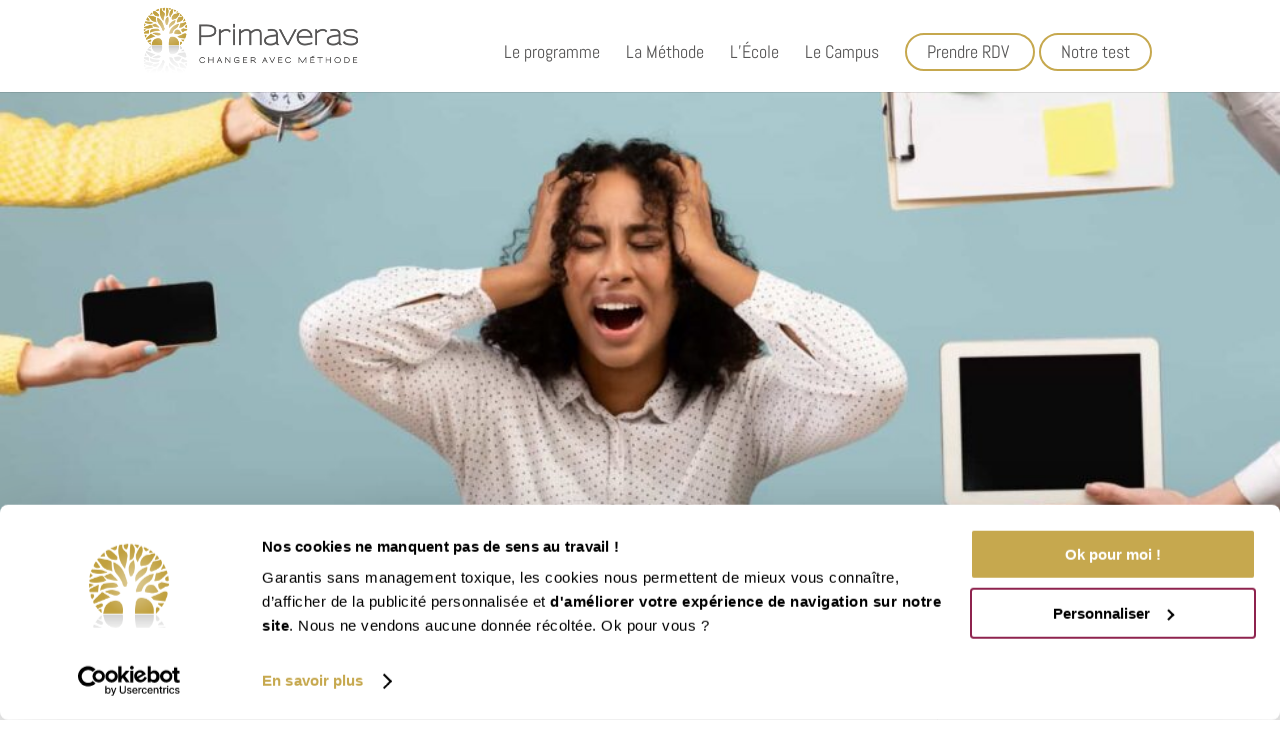

--- FILE ---
content_type: text/html; charset=UTF-8
request_url: https://www.primaveras.fr/publications/7-signes-burn-out-professionnel/
body_size: 29754
content:
<!DOCTYPE html>
<html lang="fr-FR">
<head>
	<!-- Google Tag Manager -->
<script>(function(w,d,s,l,i){w[l]=w[l]||[];w[l].push({'gtm.start':
new Date().getTime(),event:'gtm.js'});var f=d.getElementsByTagName(s)[0],
j=d.createElement(s),dl=l!='dataLayer'?'&l='+l:'';j.async=true;j.src=
'https://www.googletagmanager.com/gtm.js?id='+i+dl;f.parentNode.insertBefore(j,f);
})(window,document,'script','dataLayer','GTM-K3D4D8M');</script>
<!-- End Google Tag Manager -->
	<script id="mcjs">!function(c,h,i,m,p){m=c.createElement(h),p=c.getElementsByTagName(h)[0],m.async=1,m.src=i,p.parentNode.insertBefore(m,p)}(document,"script","https://chimpstatic.com/mcjs-connected/js/users/46aecd9103a063474fca0c8d2/a76c358808e1a0f84d12e10f7.js");</script>
	<meta charset="UTF-8" />
<meta http-equiv="X-UA-Compatible" content="IE=edge">
	<link rel="pingback" href="https://www.primaveras.fr/xmlrpc.php" />
<link rel="icon" href="https://www.primaveras.fr/wp-content/uploads/2023/02/FavIconPrimaveras_Plan-de-travail-1.png">
	<script type="text/javascript">
		document.documentElement.className = 'js';
	</script>

	<script>var et_site_url='https://www.primaveras.fr';var et_post_id='3495';function et_core_page_resource_fallback(a,b){"undefined"===typeof b&&(b=a.sheet.cssRules&&0===a.sheet.cssRules.length);b&&(a.onerror=null,a.onload=null,a.href?a.href=et_site_url+"/?et_core_page_resource="+a.id+et_post_id:a.src&&(a.src=et_site_url+"/?et_core_page_resource="+a.id+et_post_id))}
</script><meta name='robots' content='index, follow, max-image-preview:large, max-snippet:-1, max-video-preview:-1' />

	<!-- This site is optimized with the Yoast SEO plugin v26.7 - https://yoast.com/wordpress/plugins/seo/ -->
	<title>Burn out : 7 symptômes pour détecter l&#039;épuisement professionnel</title>
<link data-rocket-preload as="style" data-wpr-hosted-gf-parameters="family=Mate%20SC%3Aregular%7CSource%20Sans%20Pro%3A200%2C200italic%2C300%2C300italic%2Cregular%2Citalic%2C600%2C600italic%2C700%2C700italic%2C900%2C900italic%7CAbel%3Aregular&subset=latin%2Clatin-ext&display=swap" href="https://www.primaveras.fr/wp-content/cache/fonts/1/google-fonts/css/8/1/4/39f9e1608eb0ea91ff2bc1384e5c6.css" rel="preload">
<link data-wpr-hosted-gf-parameters="family=Mate%20SC%3Aregular%7CSource%20Sans%20Pro%3A200%2C200italic%2C300%2C300italic%2Cregular%2Citalic%2C600%2C600italic%2C700%2C700italic%2C900%2C900italic%7CAbel%3Aregular&subset=latin%2Clatin-ext&display=swap" href="https://www.primaveras.fr/wp-content/cache/fonts/1/google-fonts/css/8/1/4/39f9e1608eb0ea91ff2bc1384e5c6.css" media="print" onload="this.media=&#039;all&#039;" rel="stylesheet">
<noscript data-wpr-hosted-gf-parameters=""><link rel="stylesheet" href="https://fonts.googleapis.com/css?family=Mate%20SC%3Aregular%7CSource%20Sans%20Pro%3A200%2C200italic%2C300%2C300italic%2Cregular%2Citalic%2C600%2C600italic%2C700%2C700italic%2C900%2C900italic%7CAbel%3Aregular&#038;subset=latin%2Clatin-ext&#038;display=swap"></noscript>
	<meta name="description" content="Le burn out, aussi appelé syndrome d&#039;épuisement professionnel, fait des ravages dans le monde du travail. Voici 7 signes pour le détecter." />
	<link rel="canonical" href="https://www.primaveras.fr/publications/7-signes-burn-out-professionnel/" />
	<meta property="og:locale" content="fr_FR" />
	<meta property="og:type" content="article" />
	<meta property="og:title" content="Burn out : 7 symptômes pour détecter l&#039;épuisement professionnel" />
	<meta property="og:description" content="Le burn out, aussi appelé syndrome d&#039;épuisement professionnel, fait des ravages dans le monde du travail. Voici 7 signes pour le détecter." />
	<meta property="og:url" content="https://www.primaveras.fr/publications/7-signes-burn-out-professionnel/" />
	<meta property="og:site_name" content="Primaveras" />
	<meta property="article:publisher" content="https://www.facebook.com/Primaverasreconversion" />
	<meta property="article:modified_time" content="2023-04-13T12:10:12+00:00" />
	<meta property="og:image" content="https://www.primaveras.fr/wp-content/uploads/2022/08/burn-out.jpg" />
	<meta property="og:image:width" content="1920" />
	<meta property="og:image:height" content="1080" />
	<meta property="og:image:type" content="image/jpeg" />
	<meta name="twitter:card" content="summary_large_image" />
	<meta name="twitter:site" content="@Primaveras_fr" />
	<meta name="twitter:label1" content="Durée de lecture estimée" />
	<meta name="twitter:data1" content="3 minutes" />
	<script type="application/ld+json" class="yoast-schema-graph">{"@context":"https://schema.org","@graph":[{"@type":"WebPage","@id":"https://www.primaveras.fr/publications/7-signes-burn-out-professionnel/","url":"https://www.primaveras.fr/publications/7-signes-burn-out-professionnel/","name":"Burn out : 7 symptômes pour détecter l'épuisement professionnel","isPartOf":{"@id":"https://www.primaveras.fr/#website"},"primaryImageOfPage":{"@id":"https://www.primaveras.fr/publications/7-signes-burn-out-professionnel/#primaryimage"},"image":{"@id":"https://www.primaveras.fr/publications/7-signes-burn-out-professionnel/#primaryimage"},"thumbnailUrl":"https://www.primaveras.fr/wp-content/uploads/2022/08/burn-out.jpg","datePublished":"2022-06-28T14:10:04+00:00","dateModified":"2023-04-13T12:10:12+00:00","description":"Le burn out, aussi appelé syndrome d'épuisement professionnel, fait des ravages dans le monde du travail. Voici 7 signes pour le détecter.","breadcrumb":{"@id":"https://www.primaveras.fr/publications/7-signes-burn-out-professionnel/#breadcrumb"},"inLanguage":"fr-FR","potentialAction":[{"@type":"ReadAction","target":["https://www.primaveras.fr/publications/7-signes-burn-out-professionnel/"]}]},{"@type":"ImageObject","inLanguage":"fr-FR","@id":"https://www.primaveras.fr/publications/7-signes-burn-out-professionnel/#primaryimage","url":"https://www.primaveras.fr/wp-content/uploads/2022/08/burn-out.jpg","contentUrl":"https://www.primaveras.fr/wp-content/uploads/2022/08/burn-out.jpg","width":1920,"height":1080,"caption":"Qu'est-ce qu'un burn out ?"},{"@type":"BreadcrumbList","@id":"https://www.primaveras.fr/publications/7-signes-burn-out-professionnel/#breadcrumb","itemListElement":[{"@type":"ListItem","position":1,"name":"Accueil","item":"https://www.primaveras.fr/"},{"@type":"ListItem","position":2,"name":"7 signes pour reconnaître un burn out professionnel"}]},{"@type":"WebSite","@id":"https://www.primaveras.fr/#website","url":"https://www.primaveras.fr/","name":"Primaveras","description":"Changer avec méthode","publisher":{"@id":"https://www.primaveras.fr/#organization"},"potentialAction":[{"@type":"SearchAction","target":{"@type":"EntryPoint","urlTemplate":"https://www.primaveras.fr/?s={search_term_string}"},"query-input":{"@type":"PropertyValueSpecification","valueRequired":true,"valueName":"search_term_string"}}],"inLanguage":"fr-FR"},{"@type":"Organization","@id":"https://www.primaveras.fr/#organization","name":"Primaveras","url":"https://www.primaveras.fr/","logo":{"@type":"ImageObject","inLanguage":"fr-FR","@id":"https://www.primaveras.fr/#/schema/logo/image/","url":"https://www.primaveras.fr/wp-content/uploads/2021/09/PrimaLogoSite_Plan-de-travail-1.png","contentUrl":"https://www.primaveras.fr/wp-content/uploads/2021/09/PrimaLogoSite_Plan-de-travail-1.png","width":640,"height":218,"caption":"Primaveras"},"image":{"@id":"https://www.primaveras.fr/#/schema/logo/image/"},"sameAs":["https://www.facebook.com/Primaverasreconversion","https://x.com/Primaveras_fr","https://www.linkedin.com/school/9236168/","https://www.youtube.com/channel/UCbCmOkqah97031dp8GPMajQ"]}]}</script>
	<!-- / Yoast SEO plugin. -->


<link rel='dns-prefetch' href='//static.addtoany.com' />
<link rel='dns-prefetch' href='//fonts.googleapis.com' />
<link href='https://fonts.gstatic.com' crossorigin rel='preconnect' />
<link rel="alternate" type="application/rss+xml" title="Primaveras &raquo; Flux" href="https://www.primaveras.fr/feed/" />
<link rel="alternate" type="application/rss+xml" title="Primaveras &raquo; Flux des commentaires" href="https://www.primaveras.fr/comments/feed/" />
<style type="text/css">.brave_popup{display:none}</style><script data-no-optimize="1"> var brave_popup_data = {}; var bravepop_emailValidation=false; var brave_popup_videos = {};  var brave_popup_formData = {};var brave_popup_adminUser = false; var brave_popup_pageInfo = {"type":"single","pageID":3495,"singleType":"publications"};  var bravepop_emailSuggestions={};</script><link rel="alternate" title="oEmbed (JSON)" type="application/json+oembed" href="https://www.primaveras.fr/wp-json/oembed/1.0/embed?url=https%3A%2F%2Fwww.primaveras.fr%2Fpublications%2F7-signes-burn-out-professionnel%2F" />
<link rel="alternate" title="oEmbed (XML)" type="text/xml+oembed" href="https://www.primaveras.fr/wp-json/oembed/1.0/embed?url=https%3A%2F%2Fwww.primaveras.fr%2Fpublications%2F7-signes-burn-out-professionnel%2F&#038;format=xml" />
<meta content="Divi Child v." name="generator"/><style id='wp-img-auto-sizes-contain-inline-css' type='text/css'>
img:is([sizes=auto i],[sizes^="auto," i]){contain-intrinsic-size:3000px 1500px}
/*# sourceURL=wp-img-auto-sizes-contain-inline-css */
</style>
<style id='wp-emoji-styles-inline-css' type='text/css'>

	img.wp-smiley, img.emoji {
		display: inline !important;
		border: none !important;
		box-shadow: none !important;
		height: 1em !important;
		width: 1em !important;
		margin: 0 0.07em !important;
		vertical-align: -0.1em !important;
		background: none !important;
		padding: 0 !important;
	}
/*# sourceURL=wp-emoji-styles-inline-css */
</style>
<style id='wp-block-library-inline-css' type='text/css'>
:root{--wp-block-synced-color:#7a00df;--wp-block-synced-color--rgb:122,0,223;--wp-bound-block-color:var(--wp-block-synced-color);--wp-editor-canvas-background:#ddd;--wp-admin-theme-color:#007cba;--wp-admin-theme-color--rgb:0,124,186;--wp-admin-theme-color-darker-10:#006ba1;--wp-admin-theme-color-darker-10--rgb:0,107,160.5;--wp-admin-theme-color-darker-20:#005a87;--wp-admin-theme-color-darker-20--rgb:0,90,135;--wp-admin-border-width-focus:2px}@media (min-resolution:192dpi){:root{--wp-admin-border-width-focus:1.5px}}.wp-element-button{cursor:pointer}:root .has-very-light-gray-background-color{background-color:#eee}:root .has-very-dark-gray-background-color{background-color:#313131}:root .has-very-light-gray-color{color:#eee}:root .has-very-dark-gray-color{color:#313131}:root .has-vivid-green-cyan-to-vivid-cyan-blue-gradient-background{background:linear-gradient(135deg,#00d084,#0693e3)}:root .has-purple-crush-gradient-background{background:linear-gradient(135deg,#34e2e4,#4721fb 50%,#ab1dfe)}:root .has-hazy-dawn-gradient-background{background:linear-gradient(135deg,#faaca8,#dad0ec)}:root .has-subdued-olive-gradient-background{background:linear-gradient(135deg,#fafae1,#67a671)}:root .has-atomic-cream-gradient-background{background:linear-gradient(135deg,#fdd79a,#004a59)}:root .has-nightshade-gradient-background{background:linear-gradient(135deg,#330968,#31cdcf)}:root .has-midnight-gradient-background{background:linear-gradient(135deg,#020381,#2874fc)}:root{--wp--preset--font-size--normal:16px;--wp--preset--font-size--huge:42px}.has-regular-font-size{font-size:1em}.has-larger-font-size{font-size:2.625em}.has-normal-font-size{font-size:var(--wp--preset--font-size--normal)}.has-huge-font-size{font-size:var(--wp--preset--font-size--huge)}.has-text-align-center{text-align:center}.has-text-align-left{text-align:left}.has-text-align-right{text-align:right}.has-fit-text{white-space:nowrap!important}#end-resizable-editor-section{display:none}.aligncenter{clear:both}.items-justified-left{justify-content:flex-start}.items-justified-center{justify-content:center}.items-justified-right{justify-content:flex-end}.items-justified-space-between{justify-content:space-between}.screen-reader-text{border:0;clip-path:inset(50%);height:1px;margin:-1px;overflow:hidden;padding:0;position:absolute;width:1px;word-wrap:normal!important}.screen-reader-text:focus{background-color:#ddd;clip-path:none;color:#444;display:block;font-size:1em;height:auto;left:5px;line-height:normal;padding:15px 23px 14px;text-decoration:none;top:5px;width:auto;z-index:100000}html :where(.has-border-color){border-style:solid}html :where([style*=border-top-color]){border-top-style:solid}html :where([style*=border-right-color]){border-right-style:solid}html :where([style*=border-bottom-color]){border-bottom-style:solid}html :where([style*=border-left-color]){border-left-style:solid}html :where([style*=border-width]){border-style:solid}html :where([style*=border-top-width]){border-top-style:solid}html :where([style*=border-right-width]){border-right-style:solid}html :where([style*=border-bottom-width]){border-bottom-style:solid}html :where([style*=border-left-width]){border-left-style:solid}html :where(img[class*=wp-image-]){height:auto;max-width:100%}:where(figure){margin:0 0 1em}html :where(.is-position-sticky){--wp-admin--admin-bar--position-offset:var(--wp-admin--admin-bar--height,0px)}@media screen and (max-width:600px){html :where(.is-position-sticky){--wp-admin--admin-bar--position-offset:0px}}

/*# sourceURL=wp-block-library-inline-css */
</style><style id='wp-block-heading-inline-css' type='text/css'>
h1:where(.wp-block-heading).has-background,h2:where(.wp-block-heading).has-background,h3:where(.wp-block-heading).has-background,h4:where(.wp-block-heading).has-background,h5:where(.wp-block-heading).has-background,h6:where(.wp-block-heading).has-background{padding:1.25em 2.375em}h1.has-text-align-left[style*=writing-mode]:where([style*=vertical-lr]),h1.has-text-align-right[style*=writing-mode]:where([style*=vertical-rl]),h2.has-text-align-left[style*=writing-mode]:where([style*=vertical-lr]),h2.has-text-align-right[style*=writing-mode]:where([style*=vertical-rl]),h3.has-text-align-left[style*=writing-mode]:where([style*=vertical-lr]),h3.has-text-align-right[style*=writing-mode]:where([style*=vertical-rl]),h4.has-text-align-left[style*=writing-mode]:where([style*=vertical-lr]),h4.has-text-align-right[style*=writing-mode]:where([style*=vertical-rl]),h5.has-text-align-left[style*=writing-mode]:where([style*=vertical-lr]),h5.has-text-align-right[style*=writing-mode]:where([style*=vertical-rl]),h6.has-text-align-left[style*=writing-mode]:where([style*=vertical-lr]),h6.has-text-align-right[style*=writing-mode]:where([style*=vertical-rl]){rotate:180deg}
/*# sourceURL=https://www.primaveras.fr/wp-includes/blocks/heading/style.min.css */
</style>
<style id='wp-block-search-inline-css' type='text/css'>
.wp-block-search__button{margin-left:10px;word-break:normal}.wp-block-search__button.has-icon{line-height:0}.wp-block-search__button svg{height:1.25em;min-height:24px;min-width:24px;width:1.25em;fill:currentColor;vertical-align:text-bottom}:where(.wp-block-search__button){border:1px solid #ccc;padding:6px 10px}.wp-block-search__inside-wrapper{display:flex;flex:auto;flex-wrap:nowrap;max-width:100%}.wp-block-search__label{width:100%}.wp-block-search.wp-block-search__button-only .wp-block-search__button{box-sizing:border-box;display:flex;flex-shrink:0;justify-content:center;margin-left:0;max-width:100%}.wp-block-search.wp-block-search__button-only .wp-block-search__inside-wrapper{min-width:0!important;transition-property:width}.wp-block-search.wp-block-search__button-only .wp-block-search__input{flex-basis:100%;transition-duration:.3s}.wp-block-search.wp-block-search__button-only.wp-block-search__searchfield-hidden,.wp-block-search.wp-block-search__button-only.wp-block-search__searchfield-hidden .wp-block-search__inside-wrapper{overflow:hidden}.wp-block-search.wp-block-search__button-only.wp-block-search__searchfield-hidden .wp-block-search__input{border-left-width:0!important;border-right-width:0!important;flex-basis:0;flex-grow:0;margin:0;min-width:0!important;padding-left:0!important;padding-right:0!important;width:0!important}:where(.wp-block-search__input){appearance:none;border:1px solid #949494;flex-grow:1;font-family:inherit;font-size:inherit;font-style:inherit;font-weight:inherit;letter-spacing:inherit;line-height:inherit;margin-left:0;margin-right:0;min-width:3rem;padding:8px;text-decoration:unset!important;text-transform:inherit}:where(.wp-block-search__button-inside .wp-block-search__inside-wrapper){background-color:#fff;border:1px solid #949494;box-sizing:border-box;padding:4px}:where(.wp-block-search__button-inside .wp-block-search__inside-wrapper) .wp-block-search__input{border:none;border-radius:0;padding:0 4px}:where(.wp-block-search__button-inside .wp-block-search__inside-wrapper) .wp-block-search__input:focus{outline:none}:where(.wp-block-search__button-inside .wp-block-search__inside-wrapper) :where(.wp-block-search__button){padding:4px 8px}.wp-block-search.aligncenter .wp-block-search__inside-wrapper{margin:auto}.wp-block[data-align=right] .wp-block-search.wp-block-search__button-only .wp-block-search__inside-wrapper{float:right}
/*# sourceURL=https://www.primaveras.fr/wp-includes/blocks/search/style.min.css */
</style>
<style id='wp-block-paragraph-inline-css' type='text/css'>
.is-small-text{font-size:.875em}.is-regular-text{font-size:1em}.is-large-text{font-size:2.25em}.is-larger-text{font-size:3em}.has-drop-cap:not(:focus):first-letter{float:left;font-size:8.4em;font-style:normal;font-weight:100;line-height:.68;margin:.05em .1em 0 0;text-transform:uppercase}body.rtl .has-drop-cap:not(:focus):first-letter{float:none;margin-left:.1em}p.has-drop-cap.has-background{overflow:hidden}:root :where(p.has-background){padding:1.25em 2.375em}:where(p.has-text-color:not(.has-link-color)) a{color:inherit}p.has-text-align-left[style*="writing-mode:vertical-lr"],p.has-text-align-right[style*="writing-mode:vertical-rl"]{rotate:180deg}
/*# sourceURL=https://www.primaveras.fr/wp-includes/blocks/paragraph/style.min.css */
</style>
<style id='wp-block-social-links-inline-css' type='text/css'>
.wp-block-social-links{background:none;box-sizing:border-box;margin-left:0;padding-left:0;padding-right:0;text-indent:0}.wp-block-social-links .wp-social-link a,.wp-block-social-links .wp-social-link a:hover{border-bottom:0;box-shadow:none;text-decoration:none}.wp-block-social-links .wp-social-link svg{height:1em;width:1em}.wp-block-social-links .wp-social-link span:not(.screen-reader-text){font-size:.65em;margin-left:.5em;margin-right:.5em}.wp-block-social-links.has-small-icon-size{font-size:16px}.wp-block-social-links,.wp-block-social-links.has-normal-icon-size{font-size:24px}.wp-block-social-links.has-large-icon-size{font-size:36px}.wp-block-social-links.has-huge-icon-size{font-size:48px}.wp-block-social-links.aligncenter{display:flex;justify-content:center}.wp-block-social-links.alignright{justify-content:flex-end}.wp-block-social-link{border-radius:9999px;display:block}@media not (prefers-reduced-motion){.wp-block-social-link{transition:transform .1s ease}}.wp-block-social-link{height:auto}.wp-block-social-link a{align-items:center;display:flex;line-height:0}.wp-block-social-link:hover{transform:scale(1.1)}.wp-block-social-links .wp-block-social-link.wp-social-link{display:inline-block;margin:0;padding:0}.wp-block-social-links .wp-block-social-link.wp-social-link .wp-block-social-link-anchor,.wp-block-social-links .wp-block-social-link.wp-social-link .wp-block-social-link-anchor svg,.wp-block-social-links .wp-block-social-link.wp-social-link .wp-block-social-link-anchor:active,.wp-block-social-links .wp-block-social-link.wp-social-link .wp-block-social-link-anchor:hover,.wp-block-social-links .wp-block-social-link.wp-social-link .wp-block-social-link-anchor:visited{color:currentColor;fill:currentColor}:where(.wp-block-social-links:not(.is-style-logos-only)) .wp-social-link{background-color:#f0f0f0;color:#444}:where(.wp-block-social-links:not(.is-style-logos-only)) .wp-social-link-amazon{background-color:#f90;color:#fff}:where(.wp-block-social-links:not(.is-style-logos-only)) .wp-social-link-bandcamp{background-color:#1ea0c3;color:#fff}:where(.wp-block-social-links:not(.is-style-logos-only)) .wp-social-link-behance{background-color:#0757fe;color:#fff}:where(.wp-block-social-links:not(.is-style-logos-only)) .wp-social-link-bluesky{background-color:#0a7aff;color:#fff}:where(.wp-block-social-links:not(.is-style-logos-only)) .wp-social-link-codepen{background-color:#1e1f26;color:#fff}:where(.wp-block-social-links:not(.is-style-logos-only)) .wp-social-link-deviantart{background-color:#02e49b;color:#fff}:where(.wp-block-social-links:not(.is-style-logos-only)) .wp-social-link-discord{background-color:#5865f2;color:#fff}:where(.wp-block-social-links:not(.is-style-logos-only)) .wp-social-link-dribbble{background-color:#e94c89;color:#fff}:where(.wp-block-social-links:not(.is-style-logos-only)) .wp-social-link-dropbox{background-color:#4280ff;color:#fff}:where(.wp-block-social-links:not(.is-style-logos-only)) .wp-social-link-etsy{background-color:#f45800;color:#fff}:where(.wp-block-social-links:not(.is-style-logos-only)) .wp-social-link-facebook{background-color:#0866ff;color:#fff}:where(.wp-block-social-links:not(.is-style-logos-only)) .wp-social-link-fivehundredpx{background-color:#000;color:#fff}:where(.wp-block-social-links:not(.is-style-logos-only)) .wp-social-link-flickr{background-color:#0461dd;color:#fff}:where(.wp-block-social-links:not(.is-style-logos-only)) .wp-social-link-foursquare{background-color:#e65678;color:#fff}:where(.wp-block-social-links:not(.is-style-logos-only)) .wp-social-link-github{background-color:#24292d;color:#fff}:where(.wp-block-social-links:not(.is-style-logos-only)) .wp-social-link-goodreads{background-color:#eceadd;color:#382110}:where(.wp-block-social-links:not(.is-style-logos-only)) .wp-social-link-google{background-color:#ea4434;color:#fff}:where(.wp-block-social-links:not(.is-style-logos-only)) .wp-social-link-gravatar{background-color:#1d4fc4;color:#fff}:where(.wp-block-social-links:not(.is-style-logos-only)) .wp-social-link-instagram{background-color:#f00075;color:#fff}:where(.wp-block-social-links:not(.is-style-logos-only)) .wp-social-link-lastfm{background-color:#e21b24;color:#fff}:where(.wp-block-social-links:not(.is-style-logos-only)) .wp-social-link-linkedin{background-color:#0d66c2;color:#fff}:where(.wp-block-social-links:not(.is-style-logos-only)) .wp-social-link-mastodon{background-color:#3288d4;color:#fff}:where(.wp-block-social-links:not(.is-style-logos-only)) .wp-social-link-medium{background-color:#000;color:#fff}:where(.wp-block-social-links:not(.is-style-logos-only)) .wp-social-link-meetup{background-color:#f6405f;color:#fff}:where(.wp-block-social-links:not(.is-style-logos-only)) .wp-social-link-patreon{background-color:#000;color:#fff}:where(.wp-block-social-links:not(.is-style-logos-only)) .wp-social-link-pinterest{background-color:#e60122;color:#fff}:where(.wp-block-social-links:not(.is-style-logos-only)) .wp-social-link-pocket{background-color:#ef4155;color:#fff}:where(.wp-block-social-links:not(.is-style-logos-only)) .wp-social-link-reddit{background-color:#ff4500;color:#fff}:where(.wp-block-social-links:not(.is-style-logos-only)) .wp-social-link-skype{background-color:#0478d7;color:#fff}:where(.wp-block-social-links:not(.is-style-logos-only)) .wp-social-link-snapchat{background-color:#fefc00;color:#fff;stroke:#000}:where(.wp-block-social-links:not(.is-style-logos-only)) .wp-social-link-soundcloud{background-color:#ff5600;color:#fff}:where(.wp-block-social-links:not(.is-style-logos-only)) .wp-social-link-spotify{background-color:#1bd760;color:#fff}:where(.wp-block-social-links:not(.is-style-logos-only)) .wp-social-link-telegram{background-color:#2aabee;color:#fff}:where(.wp-block-social-links:not(.is-style-logos-only)) .wp-social-link-threads{background-color:#000;color:#fff}:where(.wp-block-social-links:not(.is-style-logos-only)) .wp-social-link-tiktok{background-color:#000;color:#fff}:where(.wp-block-social-links:not(.is-style-logos-only)) .wp-social-link-tumblr{background-color:#011835;color:#fff}:where(.wp-block-social-links:not(.is-style-logos-only)) .wp-social-link-twitch{background-color:#6440a4;color:#fff}:where(.wp-block-social-links:not(.is-style-logos-only)) .wp-social-link-twitter{background-color:#1da1f2;color:#fff}:where(.wp-block-social-links:not(.is-style-logos-only)) .wp-social-link-vimeo{background-color:#1eb7ea;color:#fff}:where(.wp-block-social-links:not(.is-style-logos-only)) .wp-social-link-vk{background-color:#4680c2;color:#fff}:where(.wp-block-social-links:not(.is-style-logos-only)) .wp-social-link-wordpress{background-color:#3499cd;color:#fff}:where(.wp-block-social-links:not(.is-style-logos-only)) .wp-social-link-whatsapp{background-color:#25d366;color:#fff}:where(.wp-block-social-links:not(.is-style-logos-only)) .wp-social-link-x{background-color:#000;color:#fff}:where(.wp-block-social-links:not(.is-style-logos-only)) .wp-social-link-yelp{background-color:#d32422;color:#fff}:where(.wp-block-social-links:not(.is-style-logos-only)) .wp-social-link-youtube{background-color:red;color:#fff}:where(.wp-block-social-links.is-style-logos-only) .wp-social-link{background:none}:where(.wp-block-social-links.is-style-logos-only) .wp-social-link svg{height:1.25em;width:1.25em}:where(.wp-block-social-links.is-style-logos-only) .wp-social-link-amazon{color:#f90}:where(.wp-block-social-links.is-style-logos-only) .wp-social-link-bandcamp{color:#1ea0c3}:where(.wp-block-social-links.is-style-logos-only) .wp-social-link-behance{color:#0757fe}:where(.wp-block-social-links.is-style-logos-only) .wp-social-link-bluesky{color:#0a7aff}:where(.wp-block-social-links.is-style-logos-only) .wp-social-link-codepen{color:#1e1f26}:where(.wp-block-social-links.is-style-logos-only) .wp-social-link-deviantart{color:#02e49b}:where(.wp-block-social-links.is-style-logos-only) .wp-social-link-discord{color:#5865f2}:where(.wp-block-social-links.is-style-logos-only) .wp-social-link-dribbble{color:#e94c89}:where(.wp-block-social-links.is-style-logos-only) .wp-social-link-dropbox{color:#4280ff}:where(.wp-block-social-links.is-style-logos-only) .wp-social-link-etsy{color:#f45800}:where(.wp-block-social-links.is-style-logos-only) .wp-social-link-facebook{color:#0866ff}:where(.wp-block-social-links.is-style-logos-only) .wp-social-link-fivehundredpx{color:#000}:where(.wp-block-social-links.is-style-logos-only) .wp-social-link-flickr{color:#0461dd}:where(.wp-block-social-links.is-style-logos-only) .wp-social-link-foursquare{color:#e65678}:where(.wp-block-social-links.is-style-logos-only) .wp-social-link-github{color:#24292d}:where(.wp-block-social-links.is-style-logos-only) .wp-social-link-goodreads{color:#382110}:where(.wp-block-social-links.is-style-logos-only) .wp-social-link-google{color:#ea4434}:where(.wp-block-social-links.is-style-logos-only) .wp-social-link-gravatar{color:#1d4fc4}:where(.wp-block-social-links.is-style-logos-only) .wp-social-link-instagram{color:#f00075}:where(.wp-block-social-links.is-style-logos-only) .wp-social-link-lastfm{color:#e21b24}:where(.wp-block-social-links.is-style-logos-only) .wp-social-link-linkedin{color:#0d66c2}:where(.wp-block-social-links.is-style-logos-only) .wp-social-link-mastodon{color:#3288d4}:where(.wp-block-social-links.is-style-logos-only) .wp-social-link-medium{color:#000}:where(.wp-block-social-links.is-style-logos-only) .wp-social-link-meetup{color:#f6405f}:where(.wp-block-social-links.is-style-logos-only) .wp-social-link-patreon{color:#000}:where(.wp-block-social-links.is-style-logos-only) .wp-social-link-pinterest{color:#e60122}:where(.wp-block-social-links.is-style-logos-only) .wp-social-link-pocket{color:#ef4155}:where(.wp-block-social-links.is-style-logos-only) .wp-social-link-reddit{color:#ff4500}:where(.wp-block-social-links.is-style-logos-only) .wp-social-link-skype{color:#0478d7}:where(.wp-block-social-links.is-style-logos-only) .wp-social-link-snapchat{color:#fff;stroke:#000}:where(.wp-block-social-links.is-style-logos-only) .wp-social-link-soundcloud{color:#ff5600}:where(.wp-block-social-links.is-style-logos-only) .wp-social-link-spotify{color:#1bd760}:where(.wp-block-social-links.is-style-logos-only) .wp-social-link-telegram{color:#2aabee}:where(.wp-block-social-links.is-style-logos-only) .wp-social-link-threads{color:#000}:where(.wp-block-social-links.is-style-logos-only) .wp-social-link-tiktok{color:#000}:where(.wp-block-social-links.is-style-logos-only) .wp-social-link-tumblr{color:#011835}:where(.wp-block-social-links.is-style-logos-only) .wp-social-link-twitch{color:#6440a4}:where(.wp-block-social-links.is-style-logos-only) .wp-social-link-twitter{color:#1da1f2}:where(.wp-block-social-links.is-style-logos-only) .wp-social-link-vimeo{color:#1eb7ea}:where(.wp-block-social-links.is-style-logos-only) .wp-social-link-vk{color:#4680c2}:where(.wp-block-social-links.is-style-logos-only) .wp-social-link-whatsapp{color:#25d366}:where(.wp-block-social-links.is-style-logos-only) .wp-social-link-wordpress{color:#3499cd}:where(.wp-block-social-links.is-style-logos-only) .wp-social-link-x{color:#000}:where(.wp-block-social-links.is-style-logos-only) .wp-social-link-yelp{color:#d32422}:where(.wp-block-social-links.is-style-logos-only) .wp-social-link-youtube{color:red}.wp-block-social-links.is-style-pill-shape .wp-social-link{width:auto}:root :where(.wp-block-social-links .wp-social-link a){padding:.25em}:root :where(.wp-block-social-links.is-style-logos-only .wp-social-link a){padding:0}:root :where(.wp-block-social-links.is-style-pill-shape .wp-social-link a){padding-left:.6666666667em;padding-right:.6666666667em}.wp-block-social-links:not(.has-icon-color):not(.has-icon-background-color) .wp-social-link-snapchat .wp-block-social-link-label{color:#000}
/*# sourceURL=https://www.primaveras.fr/wp-includes/blocks/social-links/style.min.css */
</style>
<style id='global-styles-inline-css' type='text/css'>
:root{--wp--preset--aspect-ratio--square: 1;--wp--preset--aspect-ratio--4-3: 4/3;--wp--preset--aspect-ratio--3-4: 3/4;--wp--preset--aspect-ratio--3-2: 3/2;--wp--preset--aspect-ratio--2-3: 2/3;--wp--preset--aspect-ratio--16-9: 16/9;--wp--preset--aspect-ratio--9-16: 9/16;--wp--preset--color--black: #000000;--wp--preset--color--cyan-bluish-gray: #abb8c3;--wp--preset--color--white: #ffffff;--wp--preset--color--pale-pink: #f78da7;--wp--preset--color--vivid-red: #cf2e2e;--wp--preset--color--luminous-vivid-orange: #ff6900;--wp--preset--color--luminous-vivid-amber: #fcb900;--wp--preset--color--light-green-cyan: #7bdcb5;--wp--preset--color--vivid-green-cyan: #00d084;--wp--preset--color--pale-cyan-blue: #8ed1fc;--wp--preset--color--vivid-cyan-blue: #0693e3;--wp--preset--color--vivid-purple: #9b51e0;--wp--preset--gradient--vivid-cyan-blue-to-vivid-purple: linear-gradient(135deg,rgb(6,147,227) 0%,rgb(155,81,224) 100%);--wp--preset--gradient--light-green-cyan-to-vivid-green-cyan: linear-gradient(135deg,rgb(122,220,180) 0%,rgb(0,208,130) 100%);--wp--preset--gradient--luminous-vivid-amber-to-luminous-vivid-orange: linear-gradient(135deg,rgb(252,185,0) 0%,rgb(255,105,0) 100%);--wp--preset--gradient--luminous-vivid-orange-to-vivid-red: linear-gradient(135deg,rgb(255,105,0) 0%,rgb(207,46,46) 100%);--wp--preset--gradient--very-light-gray-to-cyan-bluish-gray: linear-gradient(135deg,rgb(238,238,238) 0%,rgb(169,184,195) 100%);--wp--preset--gradient--cool-to-warm-spectrum: linear-gradient(135deg,rgb(74,234,220) 0%,rgb(151,120,209) 20%,rgb(207,42,186) 40%,rgb(238,44,130) 60%,rgb(251,105,98) 80%,rgb(254,248,76) 100%);--wp--preset--gradient--blush-light-purple: linear-gradient(135deg,rgb(255,206,236) 0%,rgb(152,150,240) 100%);--wp--preset--gradient--blush-bordeaux: linear-gradient(135deg,rgb(254,205,165) 0%,rgb(254,45,45) 50%,rgb(107,0,62) 100%);--wp--preset--gradient--luminous-dusk: linear-gradient(135deg,rgb(255,203,112) 0%,rgb(199,81,192) 50%,rgb(65,88,208) 100%);--wp--preset--gradient--pale-ocean: linear-gradient(135deg,rgb(255,245,203) 0%,rgb(182,227,212) 50%,rgb(51,167,181) 100%);--wp--preset--gradient--electric-grass: linear-gradient(135deg,rgb(202,248,128) 0%,rgb(113,206,126) 100%);--wp--preset--gradient--midnight: linear-gradient(135deg,rgb(2,3,129) 0%,rgb(40,116,252) 100%);--wp--preset--font-size--small: 13px;--wp--preset--font-size--medium: 20px;--wp--preset--font-size--large: 36px;--wp--preset--font-size--x-large: 42px;--wp--preset--spacing--20: 0.44rem;--wp--preset--spacing--30: 0.67rem;--wp--preset--spacing--40: 1rem;--wp--preset--spacing--50: 1.5rem;--wp--preset--spacing--60: 2.25rem;--wp--preset--spacing--70: 3.38rem;--wp--preset--spacing--80: 5.06rem;--wp--preset--shadow--natural: 6px 6px 9px rgba(0, 0, 0, 0.2);--wp--preset--shadow--deep: 12px 12px 50px rgba(0, 0, 0, 0.4);--wp--preset--shadow--sharp: 6px 6px 0px rgba(0, 0, 0, 0.2);--wp--preset--shadow--outlined: 6px 6px 0px -3px rgb(255, 255, 255), 6px 6px rgb(0, 0, 0);--wp--preset--shadow--crisp: 6px 6px 0px rgb(0, 0, 0);}:where(.is-layout-flex){gap: 0.5em;}:where(.is-layout-grid){gap: 0.5em;}body .is-layout-flex{display: flex;}.is-layout-flex{flex-wrap: wrap;align-items: center;}.is-layout-flex > :is(*, div){margin: 0;}body .is-layout-grid{display: grid;}.is-layout-grid > :is(*, div){margin: 0;}:where(.wp-block-columns.is-layout-flex){gap: 2em;}:where(.wp-block-columns.is-layout-grid){gap: 2em;}:where(.wp-block-post-template.is-layout-flex){gap: 1.25em;}:where(.wp-block-post-template.is-layout-grid){gap: 1.25em;}.has-black-color{color: var(--wp--preset--color--black) !important;}.has-cyan-bluish-gray-color{color: var(--wp--preset--color--cyan-bluish-gray) !important;}.has-white-color{color: var(--wp--preset--color--white) !important;}.has-pale-pink-color{color: var(--wp--preset--color--pale-pink) !important;}.has-vivid-red-color{color: var(--wp--preset--color--vivid-red) !important;}.has-luminous-vivid-orange-color{color: var(--wp--preset--color--luminous-vivid-orange) !important;}.has-luminous-vivid-amber-color{color: var(--wp--preset--color--luminous-vivid-amber) !important;}.has-light-green-cyan-color{color: var(--wp--preset--color--light-green-cyan) !important;}.has-vivid-green-cyan-color{color: var(--wp--preset--color--vivid-green-cyan) !important;}.has-pale-cyan-blue-color{color: var(--wp--preset--color--pale-cyan-blue) !important;}.has-vivid-cyan-blue-color{color: var(--wp--preset--color--vivid-cyan-blue) !important;}.has-vivid-purple-color{color: var(--wp--preset--color--vivid-purple) !important;}.has-black-background-color{background-color: var(--wp--preset--color--black) !important;}.has-cyan-bluish-gray-background-color{background-color: var(--wp--preset--color--cyan-bluish-gray) !important;}.has-white-background-color{background-color: var(--wp--preset--color--white) !important;}.has-pale-pink-background-color{background-color: var(--wp--preset--color--pale-pink) !important;}.has-vivid-red-background-color{background-color: var(--wp--preset--color--vivid-red) !important;}.has-luminous-vivid-orange-background-color{background-color: var(--wp--preset--color--luminous-vivid-orange) !important;}.has-luminous-vivid-amber-background-color{background-color: var(--wp--preset--color--luminous-vivid-amber) !important;}.has-light-green-cyan-background-color{background-color: var(--wp--preset--color--light-green-cyan) !important;}.has-vivid-green-cyan-background-color{background-color: var(--wp--preset--color--vivid-green-cyan) !important;}.has-pale-cyan-blue-background-color{background-color: var(--wp--preset--color--pale-cyan-blue) !important;}.has-vivid-cyan-blue-background-color{background-color: var(--wp--preset--color--vivid-cyan-blue) !important;}.has-vivid-purple-background-color{background-color: var(--wp--preset--color--vivid-purple) !important;}.has-black-border-color{border-color: var(--wp--preset--color--black) !important;}.has-cyan-bluish-gray-border-color{border-color: var(--wp--preset--color--cyan-bluish-gray) !important;}.has-white-border-color{border-color: var(--wp--preset--color--white) !important;}.has-pale-pink-border-color{border-color: var(--wp--preset--color--pale-pink) !important;}.has-vivid-red-border-color{border-color: var(--wp--preset--color--vivid-red) !important;}.has-luminous-vivid-orange-border-color{border-color: var(--wp--preset--color--luminous-vivid-orange) !important;}.has-luminous-vivid-amber-border-color{border-color: var(--wp--preset--color--luminous-vivid-amber) !important;}.has-light-green-cyan-border-color{border-color: var(--wp--preset--color--light-green-cyan) !important;}.has-vivid-green-cyan-border-color{border-color: var(--wp--preset--color--vivid-green-cyan) !important;}.has-pale-cyan-blue-border-color{border-color: var(--wp--preset--color--pale-cyan-blue) !important;}.has-vivid-cyan-blue-border-color{border-color: var(--wp--preset--color--vivid-cyan-blue) !important;}.has-vivid-purple-border-color{border-color: var(--wp--preset--color--vivid-purple) !important;}.has-vivid-cyan-blue-to-vivid-purple-gradient-background{background: var(--wp--preset--gradient--vivid-cyan-blue-to-vivid-purple) !important;}.has-light-green-cyan-to-vivid-green-cyan-gradient-background{background: var(--wp--preset--gradient--light-green-cyan-to-vivid-green-cyan) !important;}.has-luminous-vivid-amber-to-luminous-vivid-orange-gradient-background{background: var(--wp--preset--gradient--luminous-vivid-amber-to-luminous-vivid-orange) !important;}.has-luminous-vivid-orange-to-vivid-red-gradient-background{background: var(--wp--preset--gradient--luminous-vivid-orange-to-vivid-red) !important;}.has-very-light-gray-to-cyan-bluish-gray-gradient-background{background: var(--wp--preset--gradient--very-light-gray-to-cyan-bluish-gray) !important;}.has-cool-to-warm-spectrum-gradient-background{background: var(--wp--preset--gradient--cool-to-warm-spectrum) !important;}.has-blush-light-purple-gradient-background{background: var(--wp--preset--gradient--blush-light-purple) !important;}.has-blush-bordeaux-gradient-background{background: var(--wp--preset--gradient--blush-bordeaux) !important;}.has-luminous-dusk-gradient-background{background: var(--wp--preset--gradient--luminous-dusk) !important;}.has-pale-ocean-gradient-background{background: var(--wp--preset--gradient--pale-ocean) !important;}.has-electric-grass-gradient-background{background: var(--wp--preset--gradient--electric-grass) !important;}.has-midnight-gradient-background{background: var(--wp--preset--gradient--midnight) !important;}.has-small-font-size{font-size: var(--wp--preset--font-size--small) !important;}.has-medium-font-size{font-size: var(--wp--preset--font-size--medium) !important;}.has-large-font-size{font-size: var(--wp--preset--font-size--large) !important;}.has-x-large-font-size{font-size: var(--wp--preset--font-size--x-large) !important;}
/*# sourceURL=global-styles-inline-css */
</style>

<style id='classic-theme-styles-inline-css' type='text/css'>
/*! This file is auto-generated */
.wp-block-button__link{color:#fff;background-color:#32373c;border-radius:9999px;box-shadow:none;text-decoration:none;padding:calc(.667em + 2px) calc(1.333em + 2px);font-size:1.125em}.wp-block-file__button{background:#32373c;color:#fff;text-decoration:none}
/*# sourceURL=/wp-includes/css/classic-themes.min.css */
</style>
<link rel='stylesheet' id='parent-style-css' href='https://www.primaveras.fr/wp-content/themes/primaveras/style.css?ver=6.9' type='text/css' media='all' />
<link rel='stylesheet' id='divi-style-css' href='https://www.primaveras.fr/wp-content/themes/primaveras-child/style.css?ver=6.9' type='text/css' media='all' />
<link rel='stylesheet' id='divi-blog-extras-styles-css' href='https://www.primaveras.fr/wp-content/plugins/divi-blog-extras/styles/style.min.css?ver=2.7.0' type='text/css' media='all' />

<link rel='stylesheet' id='addtoany-css' href='https://www.primaveras.fr/wp-content/plugins/add-to-any/addtoany.min.css?ver=1.16' type='text/css' media='all' />
<style id='rocket-lazyload-inline-css' type='text/css'>
.rll-youtube-player{position:relative;padding-bottom:56.23%;height:0;overflow:hidden;max-width:100%;}.rll-youtube-player:focus-within{outline: 2px solid currentColor;outline-offset: 5px;}.rll-youtube-player iframe{position:absolute;top:0;left:0;width:100%;height:100%;z-index:100;background:0 0}.rll-youtube-player img{bottom:0;display:block;left:0;margin:auto;max-width:100%;width:100%;position:absolute;right:0;top:0;border:none;height:auto;-webkit-transition:.4s all;-moz-transition:.4s all;transition:.4s all}.rll-youtube-player img:hover{-webkit-filter:brightness(75%)}.rll-youtube-player .play{height:100%;width:100%;left:0;top:0;position:absolute;background:url(https://www.primaveras.fr/wp-content/plugins/wp-rocket/assets/img/youtube.png) no-repeat center;background-color: transparent !important;cursor:pointer;border:none;}
/*# sourceURL=rocket-lazyload-inline-css */
</style>
<script type="text/javascript" id="addtoany-core-js-before">
/* <![CDATA[ */
window.a2a_config=window.a2a_config||{};a2a_config.callbacks=[];a2a_config.overlays=[];a2a_config.templates={};a2a_localize = {
	Share: "Partager",
	Save: "Enregistrer",
	Subscribe: "S'abonner",
	Email: "E-mail",
	Bookmark: "Marque-page",
	ShowAll: "Montrer tout",
	ShowLess: "Montrer moins",
	FindServices: "Trouver des service(s)",
	FindAnyServiceToAddTo: "Trouver instantan&eacute;ment des services &agrave; ajouter &agrave;",
	PoweredBy: "Propuls&eacute; par",
	ShareViaEmail: "Partager par e-mail",
	SubscribeViaEmail: "S’abonner par e-mail",
	BookmarkInYourBrowser: "Ajouter un signet dans votre navigateur",
	BookmarkInstructions: "Appuyez sur Ctrl+D ou \u2318+D pour mettre cette page en signet",
	AddToYourFavorites: "Ajouter &agrave; vos favoris",
	SendFromWebOrProgram: "Envoyer depuis n’importe quelle adresse e-mail ou logiciel e-mail",
	EmailProgram: "Programme d’e-mail",
	More: "Plus&#8230;",
	ThanksForSharing: "Merci de partager !",
	ThanksForFollowing: "Merci de nous suivre !"
};


//# sourceURL=addtoany-core-js-before
/* ]]> */
</script>
<script type="text/javascript" defer src="https://static.addtoany.com/menu/page.js" id="addtoany-core-js"></script>
<script type="text/javascript" src="https://www.primaveras.fr/wp-includes/js/jquery/jquery.min.js?ver=3.7.1" id="jquery-core-js" data-rocket-defer defer></script>
<script type="text/javascript" src="https://www.primaveras.fr/wp-includes/js/jquery/jquery-migrate.min.js?ver=3.4.1" id="jquery-migrate-js" data-rocket-defer defer></script>
<script type="text/javascript" defer src="https://www.primaveras.fr/wp-content/plugins/add-to-any/addtoany.min.js?ver=1.1" id="addtoany-jquery-js"></script>
<link rel="https://api.w.org/" href="https://www.primaveras.fr/wp-json/" /><link rel="alternate" title="JSON" type="application/json" href="https://www.primaveras.fr/wp-json/wp/v2/publications/3495" /><link rel="EditURI" type="application/rsd+xml" title="RSD" href="https://www.primaveras.fr/xmlrpc.php?rsd" />
<meta name="generator" content="WordPress 6.9" />
<link rel='shortlink' href='https://www.primaveras.fr/?p=3495' />
		<script type="text/javascript">
				(function(c,l,a,r,i,t,y){
					c[a]=c[a]||function(){(c[a].q=c[a].q||[]).push(arguments)};t=l.createElement(r);t.async=1;
					t.src="https://www.clarity.ms/tag/"+i+"?ref=wordpress";y=l.getElementsByTagName(r)[0];y.parentNode.insertBefore(t,y);
				})(window, document, "clarity", "script", "lymmg4m9eq");
		</script>
		<meta name="ti-site-data" content="[base64]" /><meta name="viewport" content="width=device-width, initial-scale=1.0, maximum-scale=1.0, user-scalable=0" /><link rel="preload" href="https://www.primaveras.fr/wp-content/themes/primaveras/core/admin/fonts/modules.ttf" as="font" crossorigin="anonymous"><link rel="stylesheet" href="https://cdnjs.cloudflare.com/ajax/libs/slick-carousel/1.8.1/slick-theme.css" integrity="sha512-6lLUdeQ5uheMFbWm3CP271l14RsX1xtx+J5x2yeIDkkiBpeVTNhTqijME7GgRKKi6hCqovwCoBTlRBEC20M8Mg==" crossorigin="anonymous" referrerpolicy="no-referrer">
<link rel="stylesheet" href="https://cdnjs.cloudflare.com/ajax/libs/slick-carousel/1.8.1/slick.min.css" integrity="sha512-yHknP1/AwR+yx26cB1y0cjvQUMvEa2PFzt1c9LlS4pRQ5NOTZFWbhBig+X9G9eYW/8m0/4OXNx8pxJ6z57x0dw==" crossorigin="anonymous" referrerpolicy="no-referrer">
<script src="https://cdnjs.cloudflare.com/ajax/libs/slick-carousel/1.8.1/slick.min.js" integrity="sha512-XtmMtDEcNz2j7ekrtHvOVR4iwwaD6o/FUJe6+Zq+HgcCsk3kj4uSQQR8weQ2QVj1o0Pk6PwYLohm206ZzNfubg==" crossorigin="anonymous" referrerpolicy="no-referrer" data-rocket-defer defer></script>

<script>window.addEventListener('DOMContentLoaded', function() {
	jQuery(document).on('ready ajaxComplete', function() {
		jQuery(".more-link").html(function(){
			return jQuery(this).html().replace('lire plus', '+');

		});
		
		jQuery('.team-header').click(function() {
			
			$this = jQuery(this);
			if ($this.parent().is('.open')) {
				$this.closest('.teams').find('.team-content-container').animate({'height':'0'},500);
				$this.closest('.teams').removeClass('open');
				$this.find(".team-button").text('+');

			} else {
				var newHeight = $this.closest('.teams').find('.team-content').height() +'px';
				$this.closest('.teams').find('.team-content-container').animate({'height':newHeight},500);
				$this.closest('.teams').addClass('open');
				$this.find(".team-button").text('-');
			}
		});
		
		jQuery(".slider").slick({
			slidesToShow: 5,
			slidesToScroll: 5,
			dots: true,
  			focusOnSelect: true,
			adaptiveHeight: false,
			arrows: false,
			responsive: [
				{
					breakpoint: 768,
					settings: {
						slidesToShow: 3
					}
				},
			]
        });
		
		jQuery(".slider_agenda").slick({
			slidesToShow: 3,
			slidesToScroll: 3,
			dots: true,
  			focusOnSelect: true,
			adaptiveHeight: false,
			arrows: false,
			responsive: [
				{
					breakpoint: 768,
					settings: {
						slidesToShow: 1,
						slidesToScroll: 1,
					}
				},
			]
        });
		
		jQuery(".slider_testimony").slick({
			slidesToShow: 1,
			slidesToScroll: 1,
			dots: true,
  			focusOnSelect: true,
			adaptiveHeight: false,
			arrows: true,
			responsive: [
				{
					breakpoint: 768,
					settings: {
						slidesToShow: 1
					}
				},
			]
        });
		
		
		/* GO BACK LINK IN ACTUALITÉS & PUBLICATIONS */
		var page = my_script_vars.page;
		
		if(page == 6 || window.location.href.indexOf("category") > -1) {
			jQuery(".header-content .et_pb_button_one").attr('href', '/le-blog/lactualite/');
		} else if(page == 733 || page == 18 || window.location.href.indexOf("thematiques") > -1 ||  window.location.href.indexOf("publications") > -1) {
			jQuery(".header-content .et_pb_button_one").attr('href', '/le-blog/nos-publications/');
		}
		
	});
	
	jQuery(document).ready(function($) {
	jQuery(".social-link a").attr('target', 'blank');
	});
	
/*	jQuery(document).ready(function($) {
	jQuery(".btn-newlink a").attr('target', 'blank');
	});
*/	
});</script>
	


<style>
	.et_mobile_menu li a:hover, .nav ul li a:hover {
    	background-color: rgb(0 0 0 / 8%);
	}
	
	.et_pb_blog_grid .et_pb_image_container img {
		height: 200px;
		object-fit: cover;
	}
	
	.et_pb_post a img {
		height: 392px;
		object-fit: cover;
	}
	
	.et_pb_widget_area_left {
		border-right: none;
	}
	
	.bullet-arrow {
		list-style: none!important;
	}
	
	.bullet-arrow li::before {
		list-style: none;
		display: block;
		content: ">";
		height: 20px;
		width: 20px;
		position: absolute;
		left: 1px;
	}
	
	#top-menu li.reseau.current-menu-item>a, #top-menu li.temoignage.current-menu-item>a {
    	color: #0b7aa7!important;
	}
	
	.et-fixed-header #top-menu li.temoignage.current-menu-ancestor>a, .et-fixed-header #top-menu li.temoignage.current-menu-item>a, .et-fixed-header #top-menu li.temoignage.current_page_item>a, .et-fixed-header #top-menu li.reseau.current-menu-ancestor>a, .et-fixed-header #top-menu li.reseau.current-menu-item>a, .et-fixed-header #top-menu li.reseau.current_page_item>a {
		color: #0b7aa7!important;
	}
	
	#top-menu .sub-menu .menu-item a, #top-menu .sub-menu li.current-menu-item.current_page_item a {
		color: #fff!important;
	}
	
	#top-menu .sub-menu li.current-menu-item.current_page_item {
		background-color: rgba(0,0,0,.03);
	}
	
	/* BLOG && PUBLICATIONS */
	.module_blog a, .page_blog a, .actualite-module article {
		pointer-events: none!important;
	}
	
	.publications-module article {
		border-radius: 0!important;
	}
	
	.publications-module article .post-content {
		padding-top: 15px!important;
		padding-bottom: 0!important;
		padding-left: 20px!important;
		padding-right: 20px!important;
	}
	
	.publications-module .et_pb_post a img {
		height: 200px;
	}
	
	.page_blog article, .publications article {
		background-color: #E5E5E5!important;
		box-shadow: 1px 1px 19px #dadada!important;
	}
	
	.actualite-module .el-dbe-blog-extra.block_extended {
		display: initial;
	}
	
	.actualite-module article {
		width: 100%!important;
	}
	
	.actualite-module article .post-media-container, .actualite-module article .post-media, .actualite-module article .post-media img {
		height: 392px!important;
	}
	
	/* RIGHT NAVBAR : SEARCH BAR */
	.right-navbar input, .search_bar input {
		border: 1px solid #C0A03D!important;
		border-right: none!important;
		padding-left: 10px;
	}
	
	.search_bar input::placeholder {
		color: #C0A03D!important;
		font-size: 16px;
		font-family: 'Roboto Slab',Georgia,"Times New Roman",serif;
	}
	
	.right-navbar #searchsubmit, .search_bar .wp-block-search__button {
		background-color: #C0A03D!important;
		color: #fff!important;
		padding: 6px 12px;
		font-family: 'Roboto Slab',Georgia,"Times New Roman",serif;
		font-size: 18px;
		margin-left: 0;
		border: none;
	}
	
	.widget_search {
		margin-bottom: 10px!important;
	}
	
	.right-navbar .widget_search #s {
		border-radius: initial;
	}
	
	div.wpforms-container-full .wpforms-form .wpforms-pagebreak-left .wpforms-page-button {
		background-color : #C0A03D;
		color: white;
	} 
	
	/* STICKY */
	.floating-menu .fm-bar {
		top: 145px!important;
	}
	
	.sticky-right .fm-icon {
		border-top-left-radius: 50%;
    	border-bottom-left-radius: 50%;
	}
	
	/* PAGE TEST */	
	.test_banner {
		background-image: url(https://www.primaveras.fr/wp-content/uploads/2021/07/Header-3-1.png)!important;
    	padding: 50px 0!important;
		margin-bottom: 50px!important;
		display: none;
	}
	
	.test_banner h1 {
		color: #fff!important;
		font-family: 'Mate SC',Georgia,"Times New Roman",serif!important;
		text-transform: uppercase!important;
		font-size: 50px!important;
		line-height: 1.5em!important;
	}
	
	.test_card {
		background-color: #ffffff!important;
		max-height: 105px!important;
		right: 20%;
		position: absolute!important;
		bottom: -100px;
		padding-top: 5.6%!important;
		padding-right: 54px!important;
		padding-bottom: 9.3%!important;
		padding-left: 43px!important;
		box-shadow: 1px 1px 21px #757575!important;
	}
	
	.test_container {
		max-width: 1080px;
		margin-left: auto!important;
    	margin-right: auto!important;
	}
	
	.test_content {
		display: flex;
		flex-direction: column;
		align-items: center;
		text-align: center;
	}
	
	.test_title {
		line-height: 1.2em;
		font-family: 'Mate SC',Georgia,"Times New Roman",serif;
		font-size: 20px!important;
		text-align: center;
		margin-bottom: 2.75%!important;
	}
	
	.test_divider {
		width: 117px!important;
		height: 2px!important;
		background-color: #c0a03d!important;
		margin-bottom: 35px!important;
		margin-left: auto!important;
		margin-right: auto!important;
	}
	
	.test_choice {
		display: flex!important;
		justify-content: center!important;
	}
	
	.test_intro {
		display: flex;
		justify-content: center;
		font-size: 25px!important;
	}
	
	.test_text {
		color: #000;
		margin-right: 10em!important;
		margin-left: 10em!important;
	}
	
	.test_btn {
		margin-top: 20px!important;
	}
	
	div.wpforms-container-full .wpforms-form .wpforms-pagebreak-left .wpforms-page-button {
		width: 175px!important;
		margin-right: 20px!important;
		margin-left: 20px!important;
		font-size: 17px!important;
		margin-bottom: 20px!important;
	}
	
	.test_btnsubmit {
		width: 175px!important;
		color : white!important;
		background-color: #C0A03D!important;
	}
	
	.test_other {
		text-align: center!important;
	}
	
	.test_news {
		display: flex!important;
		justify-content: center!important;
		margin-right: 20px!important;
		margin-left: 20px!important;
	}
	
	
	/* TEAM */
	.teams {
		padding: 0 42px;
	}
	
	.team-button {
		position: absolute;
		right: 41px;
		top: 0;
		display: inline-block;
		width: 25px;
		height: 25px;
		background-color: #fff;
		border-radius: 25px;
		text-align: center;
		color: #8E144E;
		font-size: 20px;
		line-height: 25px;
		border: none;
		cursor: pointer;
	}
	
	.team-content-container {
		height: 0px;
		overflow: hidden;
		padding: 0px;
	}
	
	.team-content {
		color: #fff;
	}
	
	/* SLIDER */
	.slider__container {
		position: relative;
	}
	
	.slider__container .slider .image {
		
	}
	
	.slider__item {
		padding: 10px;
		display: flex;
		justify-content: center;
		align-items: center;
		margin-bottom: 30px;
	}
	
	.slider__item .image {
		width: 100%;
    	box-shadow: 0px 4px 8px #b1b1b1d1;
	}
	
	.container_agenda {
		background-color: #fff;
		padding: 25px;
		border-right: 1px solid #a5a5a5;
    	margin-bottom: 30px;
	}
	
	.container_agenda h3 {
		color: #C0A03D;
		font-size: 22px;
	}
	
	.container_agenda .event_cat {
		font-weight: bold;
		font-family: 'Abel Regular';
		color: #000;
		margin-top: 10px;
		padding-bottom: 0;
	}
	
	.container_agenda:nth-of-type(odd) {
    	background: #e0e0e0;
	}
	
	.slick-dots li {
		position: relative;
		display: inline-block;
		width: 117px;
		height: 2px;
		margin: 0 5px;
		padding: 0;
		cursor: pointer;
	}
	
	.slick-dots li button, .slider_agenda .slick-dots li button {
		font-size: 0;
		line-height: 0;
		display: block;
		width: 117px;
		height: 4px;
		padding: initial;
		cursor: pointer;
		color: transparent;
		border: 0;
		outline: none;
		background: #9a9a9a1c;
	}
	
	.slider_agenda .slick-dots li button {
		background: #ffffff45;
	}
	
	.slider_testimony .slick-dots li button {
		background: #000;
	}
	
	.slider_testimony .slick-dots li, .slider_testimony .slick-dots li button {
		width: 80px;
	}
	
	.slick-dots li button:before {
		font-family: 'slick';
		font-size: 6px;
		line-height: 20px;
		position: absolute;
		top: 0;
		left: 0;
		width: 20px;
		height: 20px;
		content: initial;
		text-align: center;
		opacity: .25;
		color: black;
		-webkit-font-smoothing: antialiased;
		-moz-osx-font-smoothing: grayscale;
	}
	
	.slick-dots li button {
		background: #bbbbbb;
	}
	
	.slick-dots li.slick-active button {
		background-color: #4D4D4D;
	}
	
	.slider_agenda .slick-dots li.slick-active button {
		background-color: #C0A03D;
	}
	
	.slider_testimony .slick-dots li.slick-active button {
		background-color: #007697;
	}
	
	.container_testimony {
		display: flex!important;
		margin-bottom: 40px;
	}
	
	.container_testimony h3 {
		font-family: 'Mate SC',Georgia,"Times New Roman",serif;
    	font-size: 40px;
		padding-right: 155px;
	}
	
	.container_testimony .testimony_dots {
		font-family: 'Mate SC',Georgia,"Times New Roman",serif;
    	font-size: 40px;
		padding-bottom: 15px;
	}
	
	.container_testimony .testimony_left {
		flex: 1;
	}
	
	.container_testimony .testimony_right {
		flex: 5;
	}
	
	.container_testimony .testimony_right .testimony_content {
		 padding-left: 30px;
		 line-height: 22px;
	}
	
	.container_testimony .testimony_right .testimony_content p {
		color: #000;
		margin-bottom: 20px;
	}
	
	.container_testimony .testimony_link {
		color: #000;
		font-size: 20px;
	}
	
	@media screen and (max-width: 1024px) {
		.teams {
			padding: 0;
		}
		
		.team-button {
    		right: 0;
		}
	}

	@media screen and (max-width: 768px) {
		.test_text {
			margin-right: 1em!important;
			margin-left: 1em!important;
		}
		
		.teams {
			padding: 0 190px;
		}
		
		.team-button {
    		right: 190px;
		}
		
		.single #sidebar {	
    		margin-top: 60px;
		}
	}
	
	@media screen and (max-width: 578px) {
		.teams {
			padding: 0 43px;
		}
		
		.team-button {
    		right: 50px;
		}
		.test_choice {
			margin-left: 20px!important;
			margin-right: 20px!important;
		}
		.test_bannertext p {
			font-size: 36px;
		}
		.test_bannertext h1 {
			font-size: 42px!important;
		}
		.test_container {
			padding: 0 10px!important;
		}
		
		.test_title {
			font-size: 20px!important;
		}
		
		.slick-dots li, .slick-dots li button {
			width: 80px;
		}
		
		.container_testimony {
			flex-direction: column!important;
		}
		
		.container_testimony h3 {
			padding-right: 50px;
			margin-top: 10px;
		}
		
		.single .single-container-question {	
    		width: 85%!important;
		}
		
		.single .single-container-content {	
    		padding-left: 10px!important;
			padding-right: 10px!important;
		}
		
		.contact-footer {
			margin-top : 0!important;
		}
		
		.slick-dots li button, .slider_agenda .slick-dots li button {
			width: 60px;
		}
	}
	
	
	
</style><link rel="icon" href="https://www.primaveras.fr/wp-content/uploads/2023/02/cropped-FavIconPrimaveras_Plan-de-travail-1-32x32.png" sizes="32x32" />
<link rel="icon" href="https://www.primaveras.fr/wp-content/uploads/2023/02/cropped-FavIconPrimaveras_Plan-de-travail-1-192x192.png" sizes="192x192" />
<link rel="apple-touch-icon" href="https://www.primaveras.fr/wp-content/uploads/2023/02/cropped-FavIconPrimaveras_Plan-de-travail-1-180x180.png" />
<meta name="msapplication-TileImage" content="https://www.primaveras.fr/wp-content/uploads/2023/02/cropped-FavIconPrimaveras_Plan-de-travail-1-270x270.png" />
<link rel="stylesheet" id="et-divi-customizer-global-cached-inline-styles" href="https://www.primaveras.fr/wp-content/et-cache/global/et-divi-customizer-global-17664981119588.min.css" onerror="et_core_page_resource_fallback(this, true)" onload="et_core_page_resource_fallback(this)" /><noscript><style id="rocket-lazyload-nojs-css">.rll-youtube-player, [data-lazy-src]{display:none !important;}</style></noscript><link rel='stylesheet' id='bravepop_front_css-css' href='https://www.primaveras.fr/wp-content/plugins/bravepopup-pro/assets/css/frontend.min.css?ver=6.9' type='text/css' media='all' />
<link rel='stylesheet' id='wpforms-classic-full-css' href='https://www.primaveras.fr/wp-content/plugins/wpforms/assets/css/frontend/classic/wpforms-full.min.css?ver=1.9.8.7' type='text/css' media='all' />
<meta name="generator" content="WP Rocket 3.20.3" data-wpr-features="wpr_defer_js wpr_lazyload_iframes wpr_image_dimensions wpr_preload_links wpr_host_fonts_locally wpr_desktop" /></head>
<body class="wp-singular publications-template-default single single-publications postid-3495 wp-theme-primaveras wp-child-theme-primaveras-child et_pb_button_helper_class et_fixed_nav et_show_nav et_primary_nav_dropdown_animation_fade et_secondary_nav_dropdown_animation_fade et_header_style_left et_pb_footer_columns_1_4__1_2 et_cover_background et_pb_gutter et_pb_gutters3 et_right_sidebar et_divi_theme et-db et_minified_js et_minified_css">
	<!-- Google Tag Manager (noscript) -->
<noscript><iframe src="https://www.googletagmanager.com/ns.html?id=GTM-K3D4D8M"
height="0" width="0" style="display:none;visibility:hidden"></iframe></noscript>
<!-- End Google Tag Manager (noscript) -->
	<div data-rocket-location-hash="775329b08c0e284f257a34d6fe14bc45" id="page-container">

	
	
			<header data-rocket-location-hash="a8502763b583e7767abcc6fbdf5d80f8" id="main-header" data-height-onload="66">
			<div data-rocket-location-hash="b6589b762195d698064d24d47cd581fc" class="container clearfix et_menu_container">
							<div class="logo_container">
					<span class="logo_helper"></span>
					<a href="https://www.primaveras.fr/">
						<img src="https://www.primaveras.fr/wp-content/uploads/2021/09/PrimaLogoSite_Plan-de-travail-1.png" width="640" height="218" alt="Primaveras" id="logo" data-height-percentage="90" />
					</a>
				</div>
							<div id="et-top-navigation" data-height="66" data-fixed-height="40">
											<nav id="top-menu-nav">
						<ul id="top-menu" class="nav"><li id="menu-item-81" class="programmes menu-item menu-item-type-post_type menu-item-object-page menu-item-81"><a href="https://www.primaveras.fr/le-programme-primaveras/">Le programme</a></li>
<li id="menu-item-80" class="menu-item menu-item-type-post_type menu-item-object-page menu-item-80"><a href="https://www.primaveras.fr/lecole/la-methode/">La Méthode</a></li>
<li id="menu-item-2588" class="menu-item menu-item-type-post_type menu-item-object-page menu-item-2588"><a href="https://www.primaveras.fr/presentation-ecole-primaveras-travail/">L&#8217;École</a></li>
<li id="menu-item-5257" class="menu-item menu-item-type-post_type menu-item-object-page menu-item-5257"><a href="https://www.primaveras.fr/campus/">Le Campus</a></li>
<li id="menu-item-2409" class="visio menu-item menu-item-type-custom menu-item-object-custom menu-item-2409"><a target="_blank" href="https://bit.ly/mon-appel-equipe">Prendre RDV</a></li>
<li id="menu-item-1590" class="btn-test menu-item menu-item-type-custom menu-item-object-custom menu-item-1590"><a href="https://www.primaveras.fr/test/">Notre test</a></li>
</ul>						</nav>
					
					
					
					
					<div id="et_mobile_nav_menu">
				<div class="mobile_nav closed">
					<span class="select_page">Sélectionner une page</span>
					<span class="mobile_menu_bar mobile_menu_bar_toggle"></span>
				</div>
			</div>				</div> <!-- #et-top-navigation -->
			</div> <!-- .container -->
			<div data-rocket-location-hash="7adf15aa9521ad7bb84719cd15d7ffdf" class="et_search_outer">
				<div class="container et_search_form_container">
					<form role="search" method="get" class="et-search-form" action="https://www.primaveras.fr/">
					<input type="search" class="et-search-field" placeholder="Rechercher &hellip;" value="" name="s" title="Rechercher:" />					</form>
					<span class="et_close_search_field"></span>
				</div>
			</div>
			
			<!-- sticky -->
			<div data-rocket-location-hash="12fc97a97a96ceb52a668f176c48232a" class="sticky">
				<a href="https://bit.ly/infoprimaveras" target="_blank" rel="noopener noreferrer">
					<img width="52" height="52" src="/wp-content/uploads/2021/09/STICKY.png" alt="Formulaire de test"/>
					<div class="sticky-text">Faisons connaissance en visio</div>
				</a>
			</div>
		</header> <!-- #main-header -->
			<div data-rocket-location-hash="889185a9c19a06ff8b9d140096a670ff" id="et-main-area">
	<div data-rocket-location-hash="2804174fecad479bc8064a8df61a7f50" class="single-featured-img">
	<img src="https://www.primaveras.fr/wp-content/uploads/2022/08/burn-out-1080x675.jpg" alt="Qu&#039;est-ce qu&#039;un burn out ?" class="" width="1080" height="675" srcset="https://www.primaveras.fr/wp-content/uploads/2022/08/burn-out-980x551.jpg 980w, https://www.primaveras.fr/wp-content/uploads/2022/08/burn-out-480x270.jpg 480w" sizes="(min-width: 0px) and (max-width: 480px) 480px, (min-width: 481px) and (max-width: 980px) 980px, (min-width: 981px) 1080px, 100vw" />
</div>

<div data-rocket-location-hash="8a18f7f5895499b1fef7290ea3e469f1" id="main-content">
		<div class="container">
		<div id="content-area" class="clearfix">
			<div id="left-area">
											<article id="post-3495" class="et_pb_post post-3495 publications type-publications status-publish has-post-thumbnail hentry thematiques-reconversion-conseils-pratiques thematiques-sens-au-travail">
											<div class="et_post_meta_wrapper">
								<a class="single-go-back" href="/le-blog/nos-publications/" data-icon="#">Retour</a>
							<h1 style="text-align: center;font-size: 65px;" class="entry-title">7 signes pour reconnaître un burn out professionnel</h1>

						<p class="post-meta"> par <span class="author vcard"><a href="https://www.primaveras.fr/author/lafusee/" title="Articles de Primaveras" rel="author">Primaveras</a></span></p>
												</div> <!-- .et_post_meta_wrapper -->
				
					<div class="entry-content">
					<p>Le burn out est une maladie professionnelle liée à la dégradation du rapport d’un actif à son travail. Le travailleur concerné souffre d’un grand <span style="text-decoration: underline;"><a href="https://www.primaveras.fr/publications/mal-etre-au-travail-3-causes-a-identifier/">mal-être</a></span> qui peut le conduire à une incapacité totale de réaliser ses missions, voire à une dépression. Un environnement très stressant, avec une surcharge de travail, est souvent en cause. Se remettre du <strong>syndrome d’épuisement professionnel</strong> peut prendre des mois, voire des années, d’où l’intérêt de le détecter au plus vite. <strong>Qu’est-ce qu’un burn out ?</strong> Voici 7 signes qui doivent alerter.</p>
<p>&nbsp;</p>
<h2>#1.Un état d’épuisement</h2>
<p>&nbsp;</p>
<p>Si vous êtes extrêmement fatigué, même après avoir pris beaucoup de repos, ce n’est pas normal. Vous êtes aussi sujet à un épuisement cérébral, qui se traduit notamment par des difficultés à se concentrer, à mémoriser, à prendre des décisions. Enfin, pour couronner le tout, s’ajoute l’épuisement émotionnel, avec des sentiments intenses de tristesse, de colère, de désespoir.</p>
<p>&nbsp;</p>
<h2>#2.Des maux physiques</h2>
<p>&nbsp;</p>
<p>En plus de cette fatigue inhabituelle, vous pouvez aussi souffrir de troubles musculo-squelettiques, de tensions et de crampes musculaires, de maux de ventre et de tête. Parfois, vous rencontrez une perte d’appétit et des troubles digestifs. Le tout s’accompagne d’insomnies. Il s’agit de <strong>symptômes psychosomatiques courants du burn out</strong>.</p>
<p>&nbsp;</p>
<h2>#3.Un désintérêt pour le travail</h2>
<p>&nbsp;</p>
<p>Le<strong> burn out</strong> touche en priorité les personnes très investies dans leur travail et de caractère consciencieux. Face à un écart trop important entre leurs attentes, la représentation qu’elles se font de leur métier et sa réalité, elles perdent progressivement l’intérêt et la motivation.</p>
<p>&nbsp;</p>
<blockquote>
<h3><strong>À lire aussi :</strong> <span style="text-decoration: underline;"><span style="color: #c0a03d; text-decoration: underline;"><a style="color: #c0a03d; text-decoration: underline;" href="https://www.primaveras.fr/publications/mal-etre-au-travail-3-causes-a-identifier/" target="_blank" rel="noopener">3 causes majeures du mal-être au travail</a></span></span></h3>
</blockquote>
<p>&nbsp;</p>
<h2>#4.Le sentiment d’anxiété</h2>
<p>&nbsp;</p>
<p>En cas de <strong>syndrome d’épuisement professionnel</strong>, l’anxiété peut s’installer et même mener à des crises d’angoisse. Les troubles du sommeil sont une manifestation courante de cet état anxieux.</p>
<p>&nbsp;</p>
<h2>#5.Une diminution de l’efficacité</h2>
<p>&nbsp;</p>
<p>Fatigué et dépassé, vous devenez beaucoup moins efficace dans vos tâches quotidiennes. Mener à bien vos projets devient très difficile pour vous car vous avez du mal à hiérarchiser, tout devient important, urgent ou préoccupant &#8230; bref, vous vous sentez dépassés et incapables de tout mener de front.</p>
<p>&nbsp;</p>
<h2>#6.Dépersonnalisation et irritabilité</h2>
<p>&nbsp;</p>
<p>La personne touchée par le burn out fait parfois preuve d’une froideur, d’un cynisme et d’une indifférence inhabituels vis-à-vis de son travail et dans ses relations professionnelles, mais aussi personnelles. Ses réactions sont excessives ou disproportionnées, en décalage avec sa véritable nature. Elle perd patience facilement et peut même avoir un comportement agressif.</p>
<p>&nbsp;</p>
<blockquote>
<h3><strong>À lire aussi :</strong> <span style="text-decoration: underline;"><span style="color: #c0a03d; text-decoration: underline;"><a style="color: #c0a03d; text-decoration: underline;" href="https://www.primaveras.fr/publications/comment-gerer-son-hypersensibilite-au-travail/" target="_blank" rel="noopener">Comment gérer son hypersensibilité au travail ?</a></span></span></h3>
</blockquote>
<p>&nbsp;</p>
<p>&nbsp;</p>
<h2>#7.La perte d’estime de soi</h2>
<p>&nbsp;</p>
<p>Parmi <strong>les signes les plus fréquents du burn-out</strong>, on note une dévalorisation de soi. Si vous êtes persuadé de ne plus être à la hauteur, et que vous avez perdu tout sentiment de satisfaction et d’accomplissement quoique vous fassiez, vous pouvez vous alerter.</p>
<p>&nbsp;</p>
<p>La liste de ces signes n’est pas exhaustive et on ne les cumule pas forcément tous. Si vous vous reconnaissez dans certains de ces symptômes, consultez votre médecin généraliste. Il existe plusieurs stades dans un burn out. Si les symptômes ne sont pas traités à temps, votre santé mentale va s&#8217;empirer et peut vous conduire à une dépression.</p>
<p>&nbsp;</p>
<p>&nbsp;</p>
<blockquote>
<h3><strong>À lire aussi :</strong> <span style="text-decoration: underline;"><span style="color: #c0a03d; text-decoration: underline;"><a style="color: #c0a03d; text-decoration: underline;" href="https://www.primaveras.fr/publications/brown-out-perte-sens-travail/" target="_blank" rel="noopener">Brown out, ou quand le travail perd son sens</a></span></span></h3>
</blockquote>
<hr />
<p>&nbsp;</p>
<table style="border-collapse: collapse; width: 101.366%; height: 128px;">
<tbody>
<tr style="height: 127px;">
<td style="width: 801px; background-color: #c6a84e; height: 127px;"><strong><span style="color: #ffffff;"> Envie de faire le point sur votre carrière, voire de reconversion ou tout simplement de retrouver du sens au travail ? Découvrez <a href="https://www.primaveras.fr/lecole/le-programme-primaveras/" target="_blank" rel="noopener"><span style="text-decoration: underline;">notre accompagnement « L&#8217;Émulateur »</span></a> !</span></strong></p>
<p><strong><span style="color: #ffffff;"> Vous pouvez suivre toutes les actualités de Primaveras sur</span> <span style="text-decoration: underline;"><a href="https://www.linkedin.com/school/primaveras/" target="_blank" rel="nofollow noopener">Linkedin</a></span>, <a href="https://www.facebook.com/Primaverasreconversion" target="_blank" rel="noopener"><span style="text-decoration: underline;">Facebook</span></a> <span style="color: #ffffff;">et</span> <span style="text-decoration: underline;"><a href="https://www.instagram.com/primaveras_france/" target="_blank" rel="noopener">Instagram</a></span>.</strong></td>
</tr>
</tbody>
</table>
<p>&nbsp;</p>
<div class="addtoany_share_save_container addtoany_content addtoany_content_bottom"><div class="addtoany_header">Partagez cet article : </div><div class="a2a_kit a2a_kit_size_32 addtoany_list" data-a2a-url="https://www.primaveras.fr/publications/7-signes-burn-out-professionnel/" data-a2a-title="7 signes pour reconnaître un burn out professionnel"><a class="a2a_button_linkedin" href="https://www.addtoany.com/add_to/linkedin?linkurl=https%3A%2F%2Fwww.primaveras.fr%2Fpublications%2F7-signes-burn-out-professionnel%2F&amp;linkname=7%20signes%20pour%20reconna%C3%AEtre%20un%20burn%20out%20professionnel" title="LinkedIn" rel="nofollow noopener" target="_blank"></a><a class="a2a_button_facebook" href="https://www.addtoany.com/add_to/facebook?linkurl=https%3A%2F%2Fwww.primaveras.fr%2Fpublications%2F7-signes-burn-out-professionnel%2F&amp;linkname=7%20signes%20pour%20reconna%C3%AEtre%20un%20burn%20out%20professionnel" title="Facebook" rel="nofollow noopener" target="_blank"></a><a class="a2a_button_twitter" href="https://www.addtoany.com/add_to/twitter?linkurl=https%3A%2F%2Fwww.primaveras.fr%2Fpublications%2F7-signes-burn-out-professionnel%2F&amp;linkname=7%20signes%20pour%20reconna%C3%AEtre%20un%20burn%20out%20professionnel" title="Twitter" rel="nofollow noopener" target="_blank"></a><a class="a2a_dd addtoany_share_save addtoany_share" href="https://www.addtoany.com/share"></a></div></div>						<div class="single-pagination">
															<div class="pagination single-pagination-left">
									<div class="arrow arrow-left"></div>
									<a href="https://www.primaveras.fr/publications/7-metiers-travailler-environnement/">7 idées de métiers pour travailler dans l’environnement</a>
								</div>
																						<div class="pagination single-pagination-right">
									<a href="https://www.primaveras.fr/publications/faut-il-se-reconvertir-dans-un-metier-passion-pour-etre-heureux/">Faut-il se reconvertir dans un métier passion pour être heureux ?</a>
									<div class="arrow arrow-right"></div>
								</div>
													</div>
						
						
					
					</div> <!-- .entry-content -->
					<div class="et_post_meta_wrapper">
										</div> <!-- .et_post_meta_wrapper -->
				</article> <!-- .et_pb_post -->

						</div> <!-- #left-area -->

				<div id="sidebar">
		<div id="block-9" class="et_pb_widget widget_block widget_search"><form role="search" method="get" action="https://www.primaveras.fr/" class="wp-block-search__button-outside wp-block-search__text-button search_bar wp-block-search"    ><label class="wp-block-search__label screen-reader-text" for="wp-block-search__input-1" >Rechercher</label><div class="wp-block-search__inside-wrapper" ><input class="wp-block-search__input" id="wp-block-search__input-1" placeholder="Rechercher" value="" type="search" name="s" required /><button aria-label="Chercher" class="wp-block-search__button wp-element-button" type="submit" >Chercher</button></div></form></div> <!-- end .et_pb_widget --><div id="block-8" class="et_pb_widget widget_block widget_text">
<p><h3 style="font-family: Abel;font-size: 24px;">Trier par thématiques</h3><li style="list-style:none;padding: 8px 0;"><a style="color:#000;" href="https://www.primaveras.fr/thematiques/carriere/">Carrière et orientation professionnelle</a></li><li style="list-style:none;padding: 8px 0;"><a style="color:#000;" href="https://www.primaveras.fr/thematiques/reconversion-conseils-pratiques/">Conseils pratiques</a></li><li style="list-style:none;padding: 8px 0;"><a style="color:#000;" href="https://www.primaveras.fr/thematiques/contes-de-noel/">Contes de Noël</a></li><li style="list-style:none;padding: 8px 0;"><a style="color:#000;" href="https://www.primaveras.fr/thematiques/primaveras-fait-reconnaitre-sa-recherche/">Primaveras fait reconnaître sa recherche</a></li><li style="list-style:none;padding: 8px 0;"><a style="color:#000;" href="https://www.primaveras.fr/thematiques/recherche-demploi/">Recherche d'emploi</a></li><li style="list-style:none;padding: 8px 0;"><a style="color:#000;" href="https://www.primaveras.fr/thematiques/reconversion/">Reconversion professionnelle</a></li><li style="list-style:none;padding: 8px 0;"><a style="color:#000;" href="https://www.primaveras.fr/thematiques/sens-au-travail/">Sens, souffrance et bien-être au travail</a></li><li style="list-style:none;padding: 8px 0;"><a style="color:#000;" href="https://www.primaveras.fr/thematiques/temoignages-de-primaveristes/">Témoignages de Primavéristes</a></li></p>
</div> <!-- end .et_pb_widget -->	</div> <!-- end #sidebar -->
		</div> <!-- #content-area -->
	</div> <!-- .container -->
		
	
	<!-- Question precise -->
<div id="et-boc"><div class="et-l"><div class="et_pb_section et_pb_section_4 et_pb_with_background et_section_regular" style="
    background-color: #e5e5e5!important;
    margin-top: 200px;
">
	<div class="et_pb_row et_pb_row_3 single-container-question" style="
    margin-top: -200px!important;
    width: 460px;
">
		<div class="et_pb_column et_pb_column_4_4 et_pb_column_4  et_pb_css_mix_blend_mode_passthrough et-last-child" style="
    background-color: #FFFFFF;
    padding-top: 65px;
    padding-bottom: 65px;
    box-shadow: 0px 2px 17px 1px rgb(0 0 0 / 19%);
">
			<div class="single-container-content et_pb_module et_pb_cta_0 et_hover_enabled et_pb_promo et_pb_text_align_center et_pb_bg_layout_light et_had_animation" style="
    background-color: RGBA(0,0,0,0);
    padding-top: 0px!important;
    padding-right: 100px;
    padding-bottom: 0px!important;
    padding-left: 100px;
">
				<div class="et_pb_promo_description"><h2 class="et_pb_module_header" style="
    font-family: 'Abel',Helvetica,Arial,Lucida,sans-serif!important;
    font-size: 30px!important;
    color: #000000!important;
    letter-spacing: 2px!important;
    line-height: 1.2em!important;
">Une question précise ?</h2></div>
				<div class="et_pb_button_wrapper"><a class="et_pb_button et_pb_custom_button_icon et_pb_promo_button" href="https://primaveras.agencelafusee.com/contact/" data-icon="$" style="
    color: #FFFFFF!important;
    border-width: 0px!important;
    border-radius: 0px;
    letter-spacing: 1px;
    font-size: 17px;
    font-family: 'Roboto Slab',Georgia,&quot;Times New Roman&quot;,serif!important;
    background-color: #c0a03d;
">Contactez-nous !</a></div>
			</div>
			</div> <!-- .et_pb_column -->
			</div> <!-- .et_pb_row -->
			</div></div></div>

</div> <!-- #main-content -->


			<footer data-rocket-location-hash="155604a850859755a30af4fa58d7687e" id="main-footer">
				
<div class="container">
    <div id="footer-widgets" class="clearfix">
		<div class="footer-widget"><div id="block-2" class="fwidget et_pb_widget widget_block">
<ul class="wp-block-social-links has-normal-icon-size has-icon-color has-icon-background-color is-layout-flex wp-block-social-links-is-layout-flex"><li style="color:#ffffff;background-color:#af974c;" class="wp-social-link wp-social-link-linkedin has-white-color social-link wp-block-social-link"><a href="https://www.linkedin.com/school/primaveras/?originalSubdomain=fr." class="wp-block-social-link-anchor"><svg width="24" height="24" viewBox="0 0 24 24" version="1.1" xmlns="http://www.w3.org/2000/svg" aria-hidden="true" focusable="false"><path d="M19.7,3H4.3C3.582,3,3,3.582,3,4.3v15.4C3,20.418,3.582,21,4.3,21h15.4c0.718,0,1.3-0.582,1.3-1.3V4.3 C21,3.582,20.418,3,19.7,3z M8.339,18.338H5.667v-8.59h2.672V18.338z M7.004,8.574c-0.857,0-1.549-0.694-1.549-1.548 c0-0.855,0.691-1.548,1.549-1.548c0.854,0,1.547,0.694,1.547,1.548C8.551,7.881,7.858,8.574,7.004,8.574z M18.339,18.338h-2.669 v-4.177c0-0.996-0.017-2.278-1.387-2.278c-1.389,0-1.601,1.086-1.601,2.206v4.249h-2.667v-8.59h2.559v1.174h0.037 c0.356-0.675,1.227-1.387,2.526-1.387c2.703,0,3.203,1.779,3.203,4.092V18.338z"></path></svg><span class="wp-block-social-link-label screen-reader-text">LinkedIn</span></a></li>

<li style="color:#ffffff;background-color:#af974c;" class="wp-social-link wp-social-link-facebook has-white-color social-link wp-block-social-link"><a href="https://www.facebook.com/Primaverasreconversion/" class="wp-block-social-link-anchor"><svg width="24" height="24" viewBox="0 0 24 24" version="1.1" xmlns="http://www.w3.org/2000/svg" aria-hidden="true" focusable="false"><path d="M12 2C6.5 2 2 6.5 2 12c0 5 3.7 9.1 8.4 9.9v-7H7.9V12h2.5V9.8c0-2.5 1.5-3.9 3.8-3.9 1.1 0 2.2.2 2.2.2v2.5h-1.3c-1.2 0-1.6.8-1.6 1.6V12h2.8l-.4 2.9h-2.3v7C18.3 21.1 22 17 22 12c0-5.5-4.5-10-10-10z"></path></svg><span class="wp-block-social-link-label screen-reader-text">Facebook</span></a></li>

<li style="color:#ffffff;background-color:#af974c;" class="wp-social-link wp-social-link-youtube has-white-color social-link wp-block-social-link"><a href="https://www.youtube.com/channel/UCbCmOkqah97031dp8GPMajQ" class="wp-block-social-link-anchor"><svg width="24" height="24" viewBox="0 0 24 24" version="1.1" xmlns="http://www.w3.org/2000/svg" aria-hidden="true" focusable="false"><path d="M21.8,8.001c0,0-0.195-1.378-0.795-1.985c-0.76-0.797-1.613-0.801-2.004-0.847c-2.799-0.202-6.997-0.202-6.997-0.202 h-0.009c0,0-4.198,0-6.997,0.202C4.608,5.216,3.756,5.22,2.995,6.016C2.395,6.623,2.2,8.001,2.2,8.001S2,9.62,2,11.238v1.517 c0,1.618,0.2,3.237,0.2,3.237s0.195,1.378,0.795,1.985c0.761,0.797,1.76,0.771,2.205,0.855c1.6,0.153,6.8,0.201,6.8,0.201 s4.203-0.006,7.001-0.209c0.391-0.047,1.243-0.051,2.004-0.847c0.6-0.607,0.795-1.985,0.795-1.985s0.2-1.618,0.2-3.237v-1.517 C22,9.62,21.8,8.001,21.8,8.001z M9.935,14.594l-0.001-5.62l5.404,2.82L9.935,14.594z"></path></svg><span class="wp-block-social-link-label screen-reader-text">YouTube</span></a></li>

<li style="color:#ffffff;background-color:#af974c;" class="wp-social-link wp-social-link-twitter has-white-color wp-block-social-link"><a href="https://twitter.com/Primaveras_fr" class="wp-block-social-link-anchor"><svg width="24" height="24" viewBox="0 0 24 24" version="1.1" xmlns="http://www.w3.org/2000/svg" aria-hidden="true" focusable="false"><path d="M22.23,5.924c-0.736,0.326-1.527,0.547-2.357,0.646c0.847-0.508,1.498-1.312,1.804-2.27 c-0.793,0.47-1.671,0.812-2.606,0.996C18.324,4.498,17.257,4,16.077,4c-2.266,0-4.103,1.837-4.103,4.103 c0,0.322,0.036,0.635,0.106,0.935C8.67,8.867,5.647,7.234,3.623,4.751C3.27,5.357,3.067,6.062,3.067,6.814 c0,1.424,0.724,2.679,1.825,3.415c-0.673-0.021-1.305-0.206-1.859-0.513c0,0.017,0,0.034,0,0.052c0,1.988,1.414,3.647,3.292,4.023 c-0.344,0.094-0.707,0.144-1.081,0.144c-0.264,0-0.521-0.026-0.772-0.074c0.522,1.63,2.038,2.816,3.833,2.85 c-1.404,1.1-3.174,1.756-5.096,1.756c-0.331,0-0.658-0.019-0.979-0.057c1.816,1.164,3.973,1.843,6.29,1.843 c7.547,0,11.675-6.252,11.675-11.675c0-0.178-0.004-0.355-0.012-0.531C20.985,7.47,21.68,6.747,22.23,5.924z"></path></svg><span class="wp-block-social-link-label screen-reader-text">Twitter</span></a></li>

<li style="color:#ffffff;background-color:#af974c;" class="wp-social-link wp-social-link-instagram has-white-color wp-block-social-link"><a href="https://www.instagram.com/primaveras_france/" class="wp-block-social-link-anchor"><svg width="24" height="24" viewBox="0 0 24 24" version="1.1" xmlns="http://www.w3.org/2000/svg" aria-hidden="true" focusable="false"><path d="M12,4.622c2.403,0,2.688,0.009,3.637,0.052c0.877,0.04,1.354,0.187,1.671,0.31c0.42,0.163,0.72,0.358,1.035,0.673 c0.315,0.315,0.51,0.615,0.673,1.035c0.123,0.317,0.27,0.794,0.31,1.671c0.043,0.949,0.052,1.234,0.052,3.637 s-0.009,2.688-0.052,3.637c-0.04,0.877-0.187,1.354-0.31,1.671c-0.163,0.42-0.358,0.72-0.673,1.035 c-0.315,0.315-0.615,0.51-1.035,0.673c-0.317,0.123-0.794,0.27-1.671,0.31c-0.949,0.043-1.233,0.052-3.637,0.052 s-2.688-0.009-3.637-0.052c-0.877-0.04-1.354-0.187-1.671-0.31c-0.42-0.163-0.72-0.358-1.035-0.673 c-0.315-0.315-0.51-0.615-0.673-1.035c-0.123-0.317-0.27-0.794-0.31-1.671C4.631,14.688,4.622,14.403,4.622,12 s0.009-2.688,0.052-3.637c0.04-0.877,0.187-1.354,0.31-1.671c0.163-0.42,0.358-0.72,0.673-1.035 c0.315-0.315,0.615-0.51,1.035-0.673c0.317-0.123,0.794-0.27,1.671-0.31C9.312,4.631,9.597,4.622,12,4.622 M12,3 C9.556,3,9.249,3.01,8.289,3.054C7.331,3.098,6.677,3.25,6.105,3.472C5.513,3.702,5.011,4.01,4.511,4.511 c-0.5,0.5-0.808,1.002-1.038,1.594C3.25,6.677,3.098,7.331,3.054,8.289C3.01,9.249,3,9.556,3,12c0,2.444,0.01,2.751,0.054,3.711 c0.044,0.958,0.196,1.612,0.418,2.185c0.23,0.592,0.538,1.094,1.038,1.594c0.5,0.5,1.002,0.808,1.594,1.038 c0.572,0.222,1.227,0.375,2.185,0.418C9.249,20.99,9.556,21,12,21s2.751-0.01,3.711-0.054c0.958-0.044,1.612-0.196,2.185-0.418 c0.592-0.23,1.094-0.538,1.594-1.038c0.5-0.5,0.808-1.002,1.038-1.594c0.222-0.572,0.375-1.227,0.418-2.185 C20.99,14.751,21,14.444,21,12s-0.01-2.751-0.054-3.711c-0.044-0.958-0.196-1.612-0.418-2.185c-0.23-0.592-0.538-1.094-1.038-1.594 c-0.5-0.5-1.002-0.808-1.594-1.038c-0.572-0.222-1.227-0.375-2.185-0.418C14.751,3.01,14.444,3,12,3L12,3z M12,7.378 c-2.552,0-4.622,2.069-4.622,4.622S9.448,16.622,12,16.622s4.622-2.069,4.622-4.622S14.552,7.378,12,7.378z M12,15 c-1.657,0-3-1.343-3-3s1.343-3,3-3s3,1.343,3,3S13.657,15,12,15z M16.804,6.116c-0.596,0-1.08,0.484-1.08,1.08 s0.484,1.08,1.08,1.08c0.596,0,1.08-0.484,1.08-1.08S17.401,6.116,16.804,6.116z"></path></svg><span class="wp-block-social-link-label screen-reader-text">Instagram</span></a></li></ul>
</div> <!-- end .fwidget --><div id="nav_menu-2" class="fwidget et_pb_widget widget_nav_menu"><div class="menu-footer-navigation-container"><ul id="menu-footer-navigation" class="menu"><li id="menu-item-838" class="menu-item menu-item-type-post_type menu-item-object-page menu-item-838"><a href="https://www.primaveras.fr/presentation-ecole-primaveras-travail/">L&#8217;école</a></li>
<li id="menu-item-5747" class="menu-item menu-item-type-post_type menu-item-object-page menu-item-5747"><a href="https://www.primaveras.fr/le-programme-primaveras/">Notre programme</a></li>
<li id="menu-item-68" class="menu-item menu-item-type-post_type menu-item-object-page menu-item-68"><a href="https://www.primaveras.fr/les-temoignages/">Les témoignages</a></li>
<li id="menu-item-5749" class="menu-item menu-item-type-post_type menu-item-object-page menu-item-5749"><a href="https://www.primaveras.fr/lecole/la-methode/">La méthode</a></li>
<li id="menu-item-5748" class="menu-item menu-item-type-post_type menu-item-object-page menu-item-5748"><a href="https://www.primaveras.fr/campus/">Le Campus</a></li>
<li id="menu-item-71" class="menu-item menu-item-type-post_type menu-item-object-page menu-item-71"><a href="https://www.primaveras.fr/contact/">Nous contacter</a></li>
<li id="menu-item-1033" class="menu-item menu-item-type-post_type menu-item-object-page menu-item-1033"><a href="https://www.primaveras.fr/mentions-legales/">Mentions légales</a></li>
<li id="menu-item-1108" class="menu-item menu-item-type-post_type menu-item-object-page menu-item-1108"><a href="https://www.primaveras.fr/politique-des-cookies/">Cookies</a></li>
</ul></div></div> <!-- end .fwidget --></div> <!-- end .footer-widget --><div class="footer-widget"><div id="custom_html-2" class="widget_text fwidget et_pb_widget widget_custom_html"><div class="textwidget custom-html-widget"><p class="contact-footer" style="margin-top: 100px; margin-bottom: 50px;">
</p>
<div class="menu-footer-navigation-2-container">
<ul id="menu-footer-navigation-2" class="menu">
<li id="menu-item-1570" class="menu-item menu-item-type-post_type menu-item-object-page menu-item-1570">
<br> <br>
<a href="https://www.primaveras.fr/test/"><b>Faire notre test :<br> prêt au changement ?</b></a>
</li>
</ul>
</div></div></div> <!-- end .fwidget --></div> <!-- end .footer-widget --><div class="footer-widget"><div id="block-3" class="fwidget et_pb_widget widget_block">
<h3 class="has-text-align-left footer__newsletter__title wp-block-heading" id="quete-de-sens-au-travail-informez-vous">Quête de Sens au travail : informez vous !</h3>
</div> <!-- end .fwidget --><div id="block-4" class="fwidget et_pb_widget widget_block widget_text">
<p class="has-text-align-center footer__newsletter__subtitle">Recevez chaque mois notre Revue de Presse et nos Actus !</p>
</div> <!-- end .fwidget --><div id="wpforms-widget-2" class="fwidget et_pb_widget wpforms-widget"><div class="wpforms-container wpforms-container-full" id="wpforms-64"><form id="wpforms-form-64" class="wpforms-validate wpforms-form" data-formid="64" method="post" enctype="multipart/form-data" action="/publications/7-signes-burn-out-professionnel/" data-token="6c7d4a92807a777448daeeaee400f7cb" data-token-time="1768768425"><noscript class="wpforms-error-noscript">Veuillez activer JavaScript dans votre navigateur pour remplir ce formulaire.</noscript><div class="wpforms-field-container"><div id="wpforms-64-field_1-container" class="wpforms-field wpforms-field-email footer__newsletter__input" data-field-id="1"><input type="email" id="wpforms-64-field_1" class="wpforms-field-large wpforms-field-required" name="wpforms[fields][1]" placeholder="Email" spellcheck="false" required></div></div><!-- .wpforms-field-container --><div class="wpforms-recaptcha-container wpforms-is-recaptcha wpforms-is-recaptcha-type-v3" ><input type="hidden" name="wpforms[recaptcha]" value=""></div><div class="wpforms-submit-container" ><input type="hidden" name="wpforms[id]" value="64"><input type="hidden" name="page_title" value="7 signes pour reconnaître un burn out professionnel"><input type="hidden" name="page_url" value="https://www.primaveras.fr/publications/7-signes-burn-out-professionnel/"><input type="hidden" name="url_referer" value=""><input type="hidden" name="page_id" value="3495"><input type="hidden" name="wpforms[post_id]" value="3495"><button type="submit" name="wpforms[submit]" id="wpforms-submit-64" class="wpforms-submit footer__newsletter__send" data-alt-text="Envoi..." data-submit-text="Recevoir" aria-live="assertive" value="wpforms-submit">Recevoir</button></div></form></div>  <!-- .wpforms-container --></div> <!-- end .fwidget --></div> <!-- end .footer-widget -->    </div> <!-- #footer-widgets -->
</div>    <!-- .container -->

		
				<div id="footer-bottom">
					<div class="container clearfix">
									</div>	<!-- .container -->
				</div>
			</footer> <!-- #main-footer -->
		</div> <!-- #et-main-area -->


	</div> <!-- #page-container -->

	<script type="speculationrules">
{"prefetch":[{"source":"document","where":{"and":[{"href_matches":"/*"},{"not":{"href_matches":["/wp-*.php","/wp-admin/*","/wp-content/uploads/*","/wp-content/*","/wp-content/plugins/*","/wp-content/themes/primaveras-child/*","/wp-content/themes/primaveras/*","/*\\?(.+)"]}},{"not":{"selector_matches":"a[rel~=\"nofollow\"]"}},{"not":{"selector_matches":".no-prefetch, .no-prefetch a"}}]},"eagerness":"conservative"}]}
</script>
<div data-rocket-location-hash="7280d456b68e62220834f254caa635b7" id="bravepop_element_tooltip"></div><div data-rocket-location-hash="4bbedab18e6d8b2aefa9c0571ded2c1e" id="bravepop_element_lightbox"><div data-rocket-location-hash="d72377df72311b559d5a2e13e05884ad" id="bravepop_element_lightbox_close" onclick="brave_lightbox_close()"></div><div data-rocket-location-hash="1f71eb2b2a8ffcfe788efb449d61145b" id="bravepop_element_lightbox_content"></div></div><script>window.addEventListener('DOMContentLoaded', function() {
(function(){
    // Override the addClass to prevent fixed header class from being added
    var addclass = jQuery.fn.addClass;
    jQuery.fn.addClass = function(){
        var result = addclass.apply(this, arguments);
            jQuery('#main-header').removeClass('et-fixed-header');
        return result;
    }
})();
jQuery(function($){
    $('#main-header').removeClass('et-fixed-header');
});
});</script><script type="text/javascript" id="rocket-browser-checker-js-after">
/* <![CDATA[ */
"use strict";var _createClass=function(){function defineProperties(target,props){for(var i=0;i<props.length;i++){var descriptor=props[i];descriptor.enumerable=descriptor.enumerable||!1,descriptor.configurable=!0,"value"in descriptor&&(descriptor.writable=!0),Object.defineProperty(target,descriptor.key,descriptor)}}return function(Constructor,protoProps,staticProps){return protoProps&&defineProperties(Constructor.prototype,protoProps),staticProps&&defineProperties(Constructor,staticProps),Constructor}}();function _classCallCheck(instance,Constructor){if(!(instance instanceof Constructor))throw new TypeError("Cannot call a class as a function")}var RocketBrowserCompatibilityChecker=function(){function RocketBrowserCompatibilityChecker(options){_classCallCheck(this,RocketBrowserCompatibilityChecker),this.passiveSupported=!1,this._checkPassiveOption(this),this.options=!!this.passiveSupported&&options}return _createClass(RocketBrowserCompatibilityChecker,[{key:"_checkPassiveOption",value:function(self){try{var options={get passive(){return!(self.passiveSupported=!0)}};window.addEventListener("test",null,options),window.removeEventListener("test",null,options)}catch(err){self.passiveSupported=!1}}},{key:"initRequestIdleCallback",value:function(){!1 in window&&(window.requestIdleCallback=function(cb){var start=Date.now();return setTimeout(function(){cb({didTimeout:!1,timeRemaining:function(){return Math.max(0,50-(Date.now()-start))}})},1)}),!1 in window&&(window.cancelIdleCallback=function(id){return clearTimeout(id)})}},{key:"isDataSaverModeOn",value:function(){return"connection"in navigator&&!0===navigator.connection.saveData}},{key:"supportsLinkPrefetch",value:function(){var elem=document.createElement("link");return elem.relList&&elem.relList.supports&&elem.relList.supports("prefetch")&&window.IntersectionObserver&&"isIntersecting"in IntersectionObserverEntry.prototype}},{key:"isSlowConnection",value:function(){return"connection"in navigator&&"effectiveType"in navigator.connection&&("2g"===navigator.connection.effectiveType||"slow-2g"===navigator.connection.effectiveType)}}]),RocketBrowserCompatibilityChecker}();
//# sourceURL=rocket-browser-checker-js-after
/* ]]> */
</script>
<script type="text/javascript" id="rocket-preload-links-js-extra">
/* <![CDATA[ */
var RocketPreloadLinksConfig = {"excludeUris":"/(?:.+/)?feed(?:/(?:.+/?)?)?$|/(?:.+/)?embed/|/(index.php/)?(.*)wp-json(/.*|$)|/refer/|/go/|/recommend/|/recommends/","usesTrailingSlash":"1","imageExt":"jpg|jpeg|gif|png|tiff|bmp|webp|avif|pdf|doc|docx|xls|xlsx|php","fileExt":"jpg|jpeg|gif|png|tiff|bmp|webp|avif|pdf|doc|docx|xls|xlsx|php|html|htm","siteUrl":"https://www.primaveras.fr","onHoverDelay":"100","rateThrottle":"3"};
//# sourceURL=rocket-preload-links-js-extra
/* ]]> */
</script>
<script type="text/javascript" id="rocket-preload-links-js-after">
/* <![CDATA[ */
(function() {
"use strict";var r="function"==typeof Symbol&&"symbol"==typeof Symbol.iterator?function(e){return typeof e}:function(e){return e&&"function"==typeof Symbol&&e.constructor===Symbol&&e!==Symbol.prototype?"symbol":typeof e},e=function(){function i(e,t){for(var n=0;n<t.length;n++){var i=t[n];i.enumerable=i.enumerable||!1,i.configurable=!0,"value"in i&&(i.writable=!0),Object.defineProperty(e,i.key,i)}}return function(e,t,n){return t&&i(e.prototype,t),n&&i(e,n),e}}();function i(e,t){if(!(e instanceof t))throw new TypeError("Cannot call a class as a function")}var t=function(){function n(e,t){i(this,n),this.browser=e,this.config=t,this.options=this.browser.options,this.prefetched=new Set,this.eventTime=null,this.threshold=1111,this.numOnHover=0}return e(n,[{key:"init",value:function(){!this.browser.supportsLinkPrefetch()||this.browser.isDataSaverModeOn()||this.browser.isSlowConnection()||(this.regex={excludeUris:RegExp(this.config.excludeUris,"i"),images:RegExp(".("+this.config.imageExt+")$","i"),fileExt:RegExp(".("+this.config.fileExt+")$","i")},this._initListeners(this))}},{key:"_initListeners",value:function(e){-1<this.config.onHoverDelay&&document.addEventListener("mouseover",e.listener.bind(e),e.listenerOptions),document.addEventListener("mousedown",e.listener.bind(e),e.listenerOptions),document.addEventListener("touchstart",e.listener.bind(e),e.listenerOptions)}},{key:"listener",value:function(e){var t=e.target.closest("a"),n=this._prepareUrl(t);if(null!==n)switch(e.type){case"mousedown":case"touchstart":this._addPrefetchLink(n);break;case"mouseover":this._earlyPrefetch(t,n,"mouseout")}}},{key:"_earlyPrefetch",value:function(t,e,n){var i=this,r=setTimeout(function(){if(r=null,0===i.numOnHover)setTimeout(function(){return i.numOnHover=0},1e3);else if(i.numOnHover>i.config.rateThrottle)return;i.numOnHover++,i._addPrefetchLink(e)},this.config.onHoverDelay);t.addEventListener(n,function e(){t.removeEventListener(n,e,{passive:!0}),null!==r&&(clearTimeout(r),r=null)},{passive:!0})}},{key:"_addPrefetchLink",value:function(i){return this.prefetched.add(i.href),new Promise(function(e,t){var n=document.createElement("link");n.rel="prefetch",n.href=i.href,n.onload=e,n.onerror=t,document.head.appendChild(n)}).catch(function(){})}},{key:"_prepareUrl",value:function(e){if(null===e||"object"!==(void 0===e?"undefined":r(e))||!1 in e||-1===["http:","https:"].indexOf(e.protocol))return null;var t=e.href.substring(0,this.config.siteUrl.length),n=this._getPathname(e.href,t),i={original:e.href,protocol:e.protocol,origin:t,pathname:n,href:t+n};return this._isLinkOk(i)?i:null}},{key:"_getPathname",value:function(e,t){var n=t?e.substring(this.config.siteUrl.length):e;return n.startsWith("/")||(n="/"+n),this._shouldAddTrailingSlash(n)?n+"/":n}},{key:"_shouldAddTrailingSlash",value:function(e){return this.config.usesTrailingSlash&&!e.endsWith("/")&&!this.regex.fileExt.test(e)}},{key:"_isLinkOk",value:function(e){return null!==e&&"object"===(void 0===e?"undefined":r(e))&&(!this.prefetched.has(e.href)&&e.origin===this.config.siteUrl&&-1===e.href.indexOf("?")&&-1===e.href.indexOf("#")&&!this.regex.excludeUris.test(e.href)&&!this.regex.images.test(e.href))}}],[{key:"run",value:function(){"undefined"!=typeof RocketPreloadLinksConfig&&new n(new RocketBrowserCompatibilityChecker({capture:!0,passive:!0}),RocketPreloadLinksConfig).init()}}]),n}();t.run();
}());

//# sourceURL=rocket-preload-links-js-after
/* ]]> */
</script>
<script type="text/javascript" id="my-script-js-extra">
/* <![CDATA[ */
var my_script_vars = {"page":"3495"};
//# sourceURL=my-script-js-extra
/* ]]> */
</script>
<script type="text/javascript" src="https://www.primaveras.fr/wp-content/themes/primaveras-child/js/my-script.js?ver=1.0" id="my-script-js" data-rocket-defer defer></script>
<script type="text/javascript" id="divi-custom-script-js-extra">
/* <![CDATA[ */
var DIVI = {"item_count":"%d Item","items_count":"%d Items"};
var et_shortcodes_strings = {"previous":"Pr\u00e9c\u00e9dent","next":"Suivant"};
var et_pb_custom = {"ajaxurl":"https://www.primaveras.fr/wp-admin/admin-ajax.php","images_uri":"https://www.primaveras.fr/wp-content/themes/primaveras/images","builder_images_uri":"https://www.primaveras.fr/wp-content/themes/primaveras/includes/builder/images","et_frontend_nonce":"ae68f422ea","subscription_failed":"Veuillez v\u00e9rifier les champs ci-dessous pour vous assurer que vous avez entr\u00e9 les informations correctes.","et_ab_log_nonce":"6256581505","fill_message":"S'il vous pla\u00eet, remplissez les champs suivants:","contact_error_message":"Veuillez corriger les erreurs suivantes :","invalid":"E-mail non valide","captcha":"Captcha","prev":"Pr\u00e9c\u00e9dent","previous":"Pr\u00e9c\u00e9dente","next":"Prochaine","wrong_captcha":"Vous avez entr\u00e9 le mauvais num\u00e9ro dans le captcha.","wrong_checkbox":"Checkbox","ignore_waypoints":"no","is_divi_theme_used":"1","widget_search_selector":".widget_search","ab_tests":[],"is_ab_testing_active":"","page_id":"3495","unique_test_id":"","ab_bounce_rate":"5","is_cache_plugin_active":"yes","is_shortcode_tracking":"","tinymce_uri":""}; var et_builder_utils_params = {"condition":{"diviTheme":true,"extraTheme":false},"scrollLocations":["app","top"],"builderScrollLocations":{"desktop":"app","tablet":"app","phone":"app"},"onloadScrollLocation":"app","builderType":"fe"}; var et_frontend_scripts = {"builderCssContainerPrefix":"#et-boc","builderCssLayoutPrefix":"#et-boc .et-l"};
var et_pb_box_shadow_elements = [];
var et_pb_motion_elements = {"desktop":[],"tablet":[],"phone":[]};
var et_pb_sticky_elements = [];
//# sourceURL=divi-custom-script-js-extra
/* ]]> */
</script>
<script type="text/javascript" src="https://www.primaveras.fr/wp-content/themes/primaveras/js/custom.unified.js?ver=6.9" id="divi-custom-script-js" data-rocket-defer defer></script>
<script type="text/javascript" id="divi-blog-extras-frontend-bundle-js-extra">
/* <![CDATA[ */
var DiviBlogExtrasFrontendData = {"ajaxurl":"https://www.primaveras.fr/wp-admin/admin-ajax.php","ajax_nonce":"c441013a2d","et_theme_accent_color":"#2ea3f2"};
//# sourceURL=divi-blog-extras-frontend-bundle-js-extra
/* ]]> */
</script>
<script type="text/javascript" src="https://www.primaveras.fr/wp-content/plugins/divi-blog-extras/scripts/frontend-bundle.min.js?ver=2.7.0" id="divi-blog-extras-frontend-bundle-js" data-rocket-defer defer></script>
<script type="text/javascript" id="et-builder-cpt-modules-wrapper-js-extra">
/* <![CDATA[ */
var et_modules_wrapper = {"builderCssContainerPrefix":"#et-boc","builderCssLayoutPrefix":"#et-boc .et-l"};
//# sourceURL=et-builder-cpt-modules-wrapper-js-extra
/* ]]> */
</script>
<script type="text/javascript" src="https://www.primaveras.fr/wp-content/themes/primaveras/includes/builder/scripts/cpt-modules-wrapper.js?ver=6.9" id="et-builder-cpt-modules-wrapper-js" data-rocket-defer defer></script>
<script type="text/javascript" src="https://www.primaveras.fr/wp-content/themes/primaveras/core/admin/js/common.js?ver=4.9.7" id="et-core-common-js" data-rocket-defer defer></script>
<script type="text/javascript" id="bravepop_front_js-js-extra">
/* <![CDATA[ */
var bravepop_global = {"loggedin":"false","isadmin":"false","referer":"","security":"584fed3795","goalSecurity":"0c77582bd0","couponSecurity":"e41964d6f4","cartURL":"","checkoutURL":"","ajaxURL":"https://www.primaveras.fr/wp-admin/admin-ajax.php","field_required":"Required","no_html_allowed":"No Html Allowed","invalid_number":"Invalid Number","invalid_email":"Invalid Email","invalid_url":"Invalid URL","invalid_date":"Invalid Date","fname_required":"First Name is Required.","lname_required":"Last Name is Required.","username_required":"Username is Required.","email_required":"Email is Required.","email_invalid":"Invalid Email addresss.","pass_required":"Password is Required.","pass_short":"Password is too Short.","yes":"Yes","no":"No","login_error":"Something Went Wrong. Please contact the Site administrator.","pass_reset_success":"Please check your Email for the Password reset link.","customFonts":[],"disableGoogleFonts":"false"};
//# sourceURL=bravepop_front_js-js-extra
/* ]]> */
</script>
<script type="text/javascript" src="https://www.primaveras.fr/wp-content/plugins/bravepopup-pro/assets/frontend/brave.js?ver=6.9" id="bravepop_front_js-js" data-rocket-defer defer></script>
<script type="text/javascript" src="https://www.primaveras.fr/wp-content/plugins/wpforms/assets/lib/jquery.validate.min.js?ver=1.21.0" id="wpforms-validation-js" data-rocket-defer defer></script>
<script type="text/javascript" src="https://www.primaveras.fr/wp-content/plugins/wpforms/assets/lib/mailcheck.min.js?ver=1.1.2" id="wpforms-mailcheck-js" data-rocket-defer defer></script>
<script type="text/javascript" src="https://www.primaveras.fr/wp-content/plugins/wpforms/assets/lib/punycode.min.js?ver=1.0.0" id="wpforms-punycode-js" data-rocket-defer defer></script>
<script type="text/javascript" src="https://www.primaveras.fr/wp-content/plugins/wpforms/assets/js/share/utils.min.js?ver=1.9.8.7" id="wpforms-generic-utils-js" data-rocket-defer defer></script>
<script type="text/javascript" src="https://www.primaveras.fr/wp-content/plugins/wpforms/assets/js/frontend/wpforms.min.js?ver=1.9.8.7" id="wpforms-js" data-rocket-defer defer></script>
<script type="text/javascript" src="https://www.google.com/recaptcha/api.js?render=6LdUWP8cAAAAAIc3lr2vkxGRfu2hPjW7TVu7jpGX" id="wpforms-recaptcha-js"></script>
<script type="text/javascript" id="wpforms-recaptcha-js-after">
/* <![CDATA[ */
var wpformsDispatchEvent = function (el, ev, custom) {
				var e = document.createEvent(custom ? "CustomEvent" : "HTMLEvents");
				custom ? e.initCustomEvent(ev, true, true, false) : e.initEvent(ev, true, true);
				el.dispatchEvent(e);
			};
		var wpformsRecaptchaV3Execute = function ( callback ) {
					grecaptcha.execute( "6LdUWP8cAAAAAIc3lr2vkxGRfu2hPjW7TVu7jpGX", { action: "wpforms" } ).then( function ( token ) {
						Array.prototype.forEach.call( document.getElementsByName( "wpforms[recaptcha]" ), function ( el ) {
							el.value = token;
						} );
						if ( typeof callback === "function" ) {
							return callback();
						}
					} );
				}
				grecaptcha.ready( function () {
					wpformsDispatchEvent( document, "wpformsRecaptchaLoaded", true );
				} );
			
//# sourceURL=wpforms-recaptcha-js-after
/* ]]> */
</script>
<script type="text/javascript" src="https://www.primaveras.fr/wp-content/plugins/wpforms/assets/js/frontend/fields/address.min.js?ver=1.9.8.7" id="wpforms-address-field-js" data-rocket-defer defer></script>
<script type='text/javascript'>
/* <![CDATA[ */
var wpforms_settings = {"val_required":"Ce champ est n\u00e9cessaire","val_email":"Veuillez saisir une adresse e-mail valide.","val_email_suggestion":"Vous vouliez dire {suggestion}\u00a0?","val_email_suggestion_title":"Cliquez pour accepter cette suggestion.","val_email_restricted":"Cette adresse e-mail n\u2019est pas autoris\u00e9e.","val_number":"Veuillez saisir un nombre valide.","val_number_positive":"Veuillez saisir un num\u00e9ro de t\u00e9l\u00e9phone valide.","val_minimum_price":"Le montant saisi est inf\u00e9rieur au minimum n\u00e9cessaire.","val_confirm":"Les valeurs du champ ne correspondent pas.","val_checklimit":"Vous avez d\u00e9pass\u00e9 le nombre de s\u00e9lections autoris\u00e9es\u00a0: {#}.","val_limit_characters":"{count} sur {limit} caract\u00e8res maximum.","val_limit_words":"{count} sur {limit} mots maximum.","val_min":"Please enter a value greater than or equal to {0}.","val_max":"Please enter a value less than or equal to {0}.","val_recaptcha_fail_msg":"La v\u00e9rification Google reCAPTCHA a \u00e9chou\u00e9, veuillez r\u00e9essayer ult\u00e9rieurement.","val_turnstile_fail_msg":"La v\u00e9rification Cloudflare Turnstile a \u00e9chou\u00e9, veuillez r\u00e9essayer ult\u00e9rieurement.","val_inputmask_incomplete":"Veuillez remplir le champ au format n\u00e9cessaire.","uuid_cookie":"1","locale":"fr","country":"","country_list_label":"Liste de pays","wpforms_plugin_url":"https:\/\/www.primaveras.fr\/wp-content\/plugins\/wpforms\/","gdpr":"","ajaxurl":"https:\/\/www.primaveras.fr\/wp-admin\/admin-ajax.php","mailcheck_enabled":"1","mailcheck_domains":[],"mailcheck_toplevel_domains":["dev"],"is_ssl":"1","currency_code":"USD","currency_thousands":",","currency_decimals":"2","currency_decimal":".","currency_symbol":"$","currency_symbol_pos":"left","val_requiredpayment":"Le paiement est n\u00e9cessaire.","val_creditcard":"Veuillez saisir un num\u00e9ro de carte bancaire valide.","val_post_max_size":"La taille totale des fichiers s\u00e9lectionn\u00e9s {totalSize} Mo d\u00e9passe la limite autoris\u00e9e de {maxSize} Mo.","val_time12h":"Veuillez saisir l\u2019heure au format 12 heures AM\/PM (Ex\u00a0: 8h45 AM).","val_time24h":"Veuillez saisir l\u2019heure au format 24 heures (Ex\u00a0: 22:45).","val_time_limit":"Veuillez saisir une heure entre {minTime} et {maxTime}.","val_url":"Veuillez saisir une URL valide","val_fileextension":"Le type de fichier n\u2019est pas autoris\u00e9.","val_filesize":"Le fichier d\u00e9passe la taille maximale autoris\u00e9e. Le fichier n\u2019a pas \u00e9t\u00e9 t\u00e9l\u00e9vers\u00e9.","post_max_size":"314572800","readOnlyDisallowedFields":["captcha","repeater","content","divider","hidden","html","entry-preview","pagebreak","layout","payment-total"],"error_updating_token":"Erreur lors de la mise \u00e0 jour du jeton. Veuillez r\u00e9essayer ou contacter le support si le probl\u00e8me persiste.","network_error":"Erreur de r\u00e9seau ou serveur inaccessible. V\u00e9rifiez votre connexion ou r\u00e9essayez ult\u00e9rieurement.","token_cache_lifetime":"86400","hn_data":[],"address_field":{"list_countries_without_states":["GB","DE","CH","NL"]},"val_phone":"Veuillez saisir un num\u00e9ro de t\u00e9l\u00e9phone valide.","val_password_strength":"Un mot de passe plus fort est n\u00e9cessaire. Pensez \u00e0 utiliser des lettres majuscules et minuscules, des chiffres et des symboles.","entry_preview_iframe_styles":["https:\/\/www.primaveras.fr\/wp-includes\/js\/tinymce\/skins\/lightgray\/content.min.css?ver=6.9","https:\/\/www.primaveras.fr\/wp-includes\/css\/dashicons.min.css?ver=6.9","https:\/\/www.primaveras.fr\/wp-includes\/js\/tinymce\/skins\/wordpress\/wp-content.css?ver=6.9","https:\/\/www.primaveras.fr\/wp-content\/plugins\/wpforms\/assets\/pro\/css\/fields\/richtext\/editor-content.min.css"]}
/* ]]> */
</script>
<script>window.lazyLoadOptions={elements_selector:"iframe[data-lazy-src]",data_src:"lazy-src",data_srcset:"lazy-srcset",data_sizes:"lazy-sizes",class_loading:"lazyloading",class_loaded:"lazyloaded",threshold:300,callback_loaded:function(element){if(element.tagName==="IFRAME"&&element.dataset.rocketLazyload=="fitvidscompatible"){if(element.classList.contains("lazyloaded")){if(typeof window.jQuery!="undefined"){if(jQuery.fn.fitVids){jQuery(element).parent().fitVids()}}}}}};window.addEventListener('LazyLoad::Initialized',function(e){var lazyLoadInstance=e.detail.instance;if(window.MutationObserver){var observer=new MutationObserver(function(mutations){var image_count=0;var iframe_count=0;var rocketlazy_count=0;mutations.forEach(function(mutation){for(var i=0;i<mutation.addedNodes.length;i++){if(typeof mutation.addedNodes[i].getElementsByTagName!=='function'){continue}
if(typeof mutation.addedNodes[i].getElementsByClassName!=='function'){continue}
images=mutation.addedNodes[i].getElementsByTagName('img');is_image=mutation.addedNodes[i].tagName=="IMG";iframes=mutation.addedNodes[i].getElementsByTagName('iframe');is_iframe=mutation.addedNodes[i].tagName=="IFRAME";rocket_lazy=mutation.addedNodes[i].getElementsByClassName('rocket-lazyload');image_count+=images.length;iframe_count+=iframes.length;rocketlazy_count+=rocket_lazy.length;if(is_image){image_count+=1}
if(is_iframe){iframe_count+=1}}});if(image_count>0||iframe_count>0||rocketlazy_count>0){lazyLoadInstance.update()}});var b=document.getElementsByTagName("body")[0];var config={childList:!0,subtree:!0};observer.observe(b,config)}},!1)</script><script data-no-minify="1" async src="https://www.primaveras.fr/wp-content/plugins/wp-rocket/assets/js/lazyload/17.8.3/lazyload.min.js"></script><script>function lazyLoadThumb(e,alt,l){var t='<img src="https://i.ytimg.com/vi/ID/hqdefault.jpg" alt="" width="480" height="360">',a='<button class="play" aria-label="Lire la vidéo Youtube"></button>';if(l){t=t.replace('data-lazy-','');t=t.replace('loading="lazy"','');t=t.replace(/<noscript>.*?<\/noscript>/g,'');}t=t.replace('alt=""','alt="'+alt+'"');return t.replace("ID",e)+a}function lazyLoadYoutubeIframe(){var e=document.createElement("iframe"),t="ID?autoplay=1";t+=0===this.parentNode.dataset.query.length?"":"&"+this.parentNode.dataset.query;e.setAttribute("src",t.replace("ID",this.parentNode.dataset.src)),e.setAttribute("frameborder","0"),e.setAttribute("allowfullscreen","1"),e.setAttribute("allow","accelerometer; autoplay; encrypted-media; gyroscope; picture-in-picture"),this.parentNode.parentNode.replaceChild(e,this.parentNode)}document.addEventListener("DOMContentLoaded",function(){var exclusions=[];var e,t,p,u,l,a=document.getElementsByClassName("rll-youtube-player");for(t=0;t<a.length;t++)(e=document.createElement("div")),(u='https://i.ytimg.com/vi/ID/hqdefault.jpg'),(u=u.replace('ID',a[t].dataset.id)),(l=exclusions.some(exclusion=>u.includes(exclusion))),e.setAttribute("data-id",a[t].dataset.id),e.setAttribute("data-query",a[t].dataset.query),e.setAttribute("data-src",a[t].dataset.src),(e.innerHTML=lazyLoadThumb(a[t].dataset.id,a[t].dataset.alt,l)),a[t].appendChild(e),(p=e.querySelector(".play")),(p.onclick=lazyLoadYoutubeIframe)});</script><script>var rocket_beacon_data = {"ajax_url":"https:\/\/www.primaveras.fr\/wp-admin\/admin-ajax.php","nonce":"0c43d8ca5e","url":"https:\/\/www.primaveras.fr\/publications\/7-signes-burn-out-professionnel","is_mobile":false,"width_threshold":1600,"height_threshold":700,"delay":500,"debug":null,"status":{"atf":true,"lrc":true,"preconnect_external_domain":true},"elements":"img, video, picture, p, main, div, li, svg, section, header, span","lrc_threshold":1800,"preconnect_external_domain_elements":["link","script","iframe"],"preconnect_external_domain_exclusions":["static.cloudflareinsights.com","rel=\"profile\"","rel=\"preconnect\"","rel=\"dns-prefetch\"","rel=\"icon\""]}</script><script data-name="wpr-wpr-beacon" src='https://www.primaveras.fr/wp-content/plugins/wp-rocket/assets/js/wpr-beacon.min.js' async></script></body>
</html>

<!-- This website is like a Rocket, isn't it? Performance optimized by WP Rocket. Learn more: https://wp-rocket.me - Debug: cached@1768768425 -->

--- FILE ---
content_type: text/html; charset=UTF-8
request_url: https://www.primaveras.fr/wp-content/themes/primaveras-child/js/my-script.js?ver=1.0
body_size: 34565
content:
<!DOCTYPE html>
<html lang="fr-FR">
<head>
	<!-- Google Tag Manager -->
<script>(function(w,d,s,l,i){w[l]=w[l]||[];w[l].push({'gtm.start':
new Date().getTime(),event:'gtm.js'});var f=d.getElementsByTagName(s)[0],
j=d.createElement(s),dl=l!='dataLayer'?'&l='+l:'';j.async=true;j.src=
'https://www.googletagmanager.com/gtm.js?id='+i+dl;f.parentNode.insertBefore(j,f);
})(window,document,'script','dataLayer','GTM-K3D4D8M');</script>
<!-- End Google Tag Manager -->
	<script id="mcjs">!function(c,h,i,m,p){m=c.createElement(h),p=c.getElementsByTagName(h)[0],m.async=1,m.src=i,p.parentNode.insertBefore(m,p)}(document,"script","https://chimpstatic.com/mcjs-connected/js/users/46aecd9103a063474fca0c8d2/a76c358808e1a0f84d12e10f7.js");</script>
	<meta charset="UTF-8" />
<meta http-equiv="X-UA-Compatible" content="IE=edge">
	<link rel="pingback" href="https://www.primaveras.fr/xmlrpc.php" />
<link rel="icon" href="https://www.primaveras.fr/wp-content/uploads/2023/02/FavIconPrimaveras_Plan-de-travail-1.png">
	<script type="text/javascript">
		document.documentElement.className = 'js';
	</script>

	<script>var et_site_url='https://www.primaveras.fr';var et_post_id='6';function et_core_page_resource_fallback(a,b){"undefined"===typeof b&&(b=a.sheet.cssRules&&0===a.sheet.cssRules.length);b&&(a.onerror=null,a.onload=null,a.href?a.href=et_site_url+"/?et_core_page_resource="+a.id+et_post_id:a.src&&(a.src=et_site_url+"/?et_core_page_resource="+a.id+et_post_id))}
</script><meta name='robots' content='index, follow, max-image-preview:large, max-snippet:-1, max-video-preview:-1' />

	<!-- This site is optimized with the Yoast SEO plugin v26.7 - https://yoast.com/wordpress/plugins/seo/ -->
	<title>Accompagnement à la reconversion professionnelle - Primaveras</title>
<link data-rocket-prefetch href="https://consent.cookiebot.com" rel="dns-prefetch">
<link data-rocket-prefetch href="https://scripts.clarity.ms" rel="dns-prefetch">
<link data-rocket-prefetch href="https://www.googletagmanager.com" rel="dns-prefetch">
<link data-rocket-prefetch href="https://www.gstatic.com" rel="dns-prefetch">
<link data-rocket-prefetch href="https://www.clarity.ms" rel="dns-prefetch">
<link data-rocket-prefetch href="https://chimpstatic.com" rel="dns-prefetch">
<link data-rocket-prefetch href="https://static.addtoany.com" rel="dns-prefetch">
<link data-rocket-prefetch href="https://cdnjs.cloudflare.com" rel="dns-prefetch">
<link data-rocket-prefetch href="" rel="dns-prefetch">
<link data-rocket-prefetch href="https://cdn.trustindex.io" rel="dns-prefetch">
<link data-rocket-prefetch href="https://www.google.com" rel="dns-prefetch">
<link data-rocket-prefetch href="https://consentcdn.cookiebot.com" rel="dns-prefetch">
<link data-rocket-preload as="style" data-wpr-hosted-gf-parameters="family=Mate%20SC%3Aregular%7CSource%20Sans%20Pro%3A200%2C200italic%2C300%2C300italic%2Cregular%2Citalic%2C600%2C600italic%2C700%2C700italic%2C900%2C900italic%7CAbel%3Aregular%7CRoboto%20Slab%3A100%2C200%2C300%2Cregular%2C500%2C600%2C700%2C800%2C900&subset=latin%2Clatin-ext&display=swap" href="https://www.primaveras.fr/wp-content/cache/fonts/1/google-fonts/css/a/6/7/ff79bb420372c7642298a415f60e8.css" rel="preload">
<link data-wpr-hosted-gf-parameters="family=Mate%20SC%3Aregular%7CSource%20Sans%20Pro%3A200%2C200italic%2C300%2C300italic%2Cregular%2Citalic%2C600%2C600italic%2C700%2C700italic%2C900%2C900italic%7CAbel%3Aregular%7CRoboto%20Slab%3A100%2C200%2C300%2Cregular%2C500%2C600%2C700%2C800%2C900&subset=latin%2Clatin-ext&display=swap" href="https://www.primaveras.fr/wp-content/cache/fonts/1/google-fonts/css/a/6/7/ff79bb420372c7642298a415f60e8.css" media="print" onload="this.media=&#039;all&#039;" rel="stylesheet">
<noscript data-wpr-hosted-gf-parameters=""><link rel="stylesheet" href="https://fonts.googleapis.com/css?family=Mate%20SC%3Aregular%7CSource%20Sans%20Pro%3A200%2C200italic%2C300%2C300italic%2Cregular%2Citalic%2C600%2C600italic%2C700%2C700italic%2C900%2C900italic%7CAbel%3Aregular%7CRoboto%20Slab%3A100%2C200%2C300%2Cregular%2C500%2C600%2C700%2C800%2C900&#038;subset=latin%2Clatin-ext&#038;display=swap"></noscript><link rel="preload" data-rocket-preload as="image" href="https://www.primaveras.fr/wp-content/uploads/2023/03/Acceuil-Header-Miroir-1024x439.webp" fetchpriority="high">
	<meta name="description" content="Primaveras est une école de reconversion professionnelle pour apprendre à faire des choix de carrière et retrouver du sens au travail." />
	<link rel="canonical" href="https://www.primaveras.fr/" />
	<meta property="og:locale" content="fr_FR" />
	<meta property="og:type" content="website" />
	<meta property="og:title" content="Accompagnement à la reconversion professionnelle - Primaveras" />
	<meta property="og:description" content="Primaveras est une école de reconversion professionnelle pour apprendre à faire des choix de carrière et retrouver du sens au travail." />
	<meta property="og:url" content="https://www.primaveras.fr/" />
	<meta property="og:site_name" content="Primaveras" />
	<meta property="article:publisher" content="https://www.facebook.com/Primaverasreconversion" />
	<meta property="article:modified_time" content="2026-01-07T13:40:31+00:00" />
	<meta name="twitter:card" content="summary_large_image" />
	<meta name="twitter:site" content="@Primaveras_fr" />
	<script type="application/ld+json" class="yoast-schema-graph">{"@context":"https://schema.org","@graph":[{"@type":"WebPage","@id":"https://www.primaveras.fr/","url":"https://www.primaveras.fr/","name":"Accompagnement à la reconversion professionnelle - Primaveras","isPartOf":{"@id":"https://www.primaveras.fr/#website"},"about":{"@id":"https://www.primaveras.fr/#organization"},"datePublished":"2021-06-18T09:43:29+00:00","dateModified":"2026-01-07T13:40:31+00:00","description":"Primaveras est une école de reconversion professionnelle pour apprendre à faire des choix de carrière et retrouver du sens au travail.","breadcrumb":{"@id":"https://www.primaveras.fr/#breadcrumb"},"inLanguage":"fr-FR","potentialAction":[{"@type":"ReadAction","target":["https://www.primaveras.fr/"]}]},{"@type":"BreadcrumbList","@id":"https://www.primaveras.fr/#breadcrumb","itemListElement":[{"@type":"ListItem","position":1,"name":"Accueil"}]},{"@type":"WebSite","@id":"https://www.primaveras.fr/#website","url":"https://www.primaveras.fr/","name":"Primaveras","description":"Changer avec méthode","publisher":{"@id":"https://www.primaveras.fr/#organization"},"potentialAction":[{"@type":"SearchAction","target":{"@type":"EntryPoint","urlTemplate":"https://www.primaveras.fr/?s={search_term_string}"},"query-input":{"@type":"PropertyValueSpecification","valueRequired":true,"valueName":"search_term_string"}}],"inLanguage":"fr-FR"},{"@type":"Organization","@id":"https://www.primaveras.fr/#organization","name":"Primaveras","url":"https://www.primaveras.fr/","logo":{"@type":"ImageObject","inLanguage":"fr-FR","@id":"https://www.primaveras.fr/#/schema/logo/image/","url":"https://www.primaveras.fr/wp-content/uploads/2021/09/PrimaLogoSite_Plan-de-travail-1.png","contentUrl":"https://www.primaveras.fr/wp-content/uploads/2021/09/PrimaLogoSite_Plan-de-travail-1.png","width":640,"height":218,"caption":"Primaveras"},"image":{"@id":"https://www.primaveras.fr/#/schema/logo/image/"},"sameAs":["https://www.facebook.com/Primaverasreconversion","https://x.com/Primaveras_fr","https://www.linkedin.com/school/9236168/","https://www.youtube.com/channel/UCbCmOkqah97031dp8GPMajQ"]}]}</script>
	<!-- / Yoast SEO plugin. -->


<link rel='dns-prefetch' href='//static.addtoany.com' />
<link rel='dns-prefetch' href='//fonts.googleapis.com' />
<link href='https://fonts.gstatic.com' crossorigin rel='preconnect' />
<link rel="alternate" type="application/rss+xml" title="Primaveras &raquo; Flux" href="https://www.primaveras.fr/feed/" />
<link rel="alternate" type="application/rss+xml" title="Primaveras &raquo; Flux des commentaires" href="https://www.primaveras.fr/comments/feed/" />
<style type="text/css">.brave_popup{display:none}</style><script data-no-optimize="1"> var brave_popup_data = {}; var bravepop_emailValidation=false; var brave_popup_videos = {};  var brave_popup_formData = {};var brave_popup_adminUser = false; var brave_popup_pageInfo = {"type":"front","pageID":6,"singleType":""};  var bravepop_emailSuggestions={};</script><link rel="alternate" title="oEmbed (JSON)" type="application/json+oembed" href="https://www.primaveras.fr/wp-json/oembed/1.0/embed?url=https%3A%2F%2Fwww.primaveras.fr%2F" />
<link rel="alternate" title="oEmbed (XML)" type="text/xml+oembed" href="https://www.primaveras.fr/wp-json/oembed/1.0/embed?url=https%3A%2F%2Fwww.primaveras.fr%2F&#038;format=xml" />
<meta content="Divi Child v." name="generator"/><style id='wp-img-auto-sizes-contain-inline-css' type='text/css'>
img:is([sizes=auto i],[sizes^="auto," i]){contain-intrinsic-size:3000px 1500px}
/*# sourceURL=wp-img-auto-sizes-contain-inline-css */
</style>
<style id='wp-emoji-styles-inline-css' type='text/css'>

	img.wp-smiley, img.emoji {
		display: inline !important;
		border: none !important;
		box-shadow: none !important;
		height: 1em !important;
		width: 1em !important;
		margin: 0 0.07em !important;
		vertical-align: -0.1em !important;
		background: none !important;
		padding: 0 !important;
	}
/*# sourceURL=wp-emoji-styles-inline-css */
</style>
<style id='wp-block-library-inline-css' type='text/css'>
:root{--wp-block-synced-color:#7a00df;--wp-block-synced-color--rgb:122,0,223;--wp-bound-block-color:var(--wp-block-synced-color);--wp-editor-canvas-background:#ddd;--wp-admin-theme-color:#007cba;--wp-admin-theme-color--rgb:0,124,186;--wp-admin-theme-color-darker-10:#006ba1;--wp-admin-theme-color-darker-10--rgb:0,107,160.5;--wp-admin-theme-color-darker-20:#005a87;--wp-admin-theme-color-darker-20--rgb:0,90,135;--wp-admin-border-width-focus:2px}@media (min-resolution:192dpi){:root{--wp-admin-border-width-focus:1.5px}}.wp-element-button{cursor:pointer}:root .has-very-light-gray-background-color{background-color:#eee}:root .has-very-dark-gray-background-color{background-color:#313131}:root .has-very-light-gray-color{color:#eee}:root .has-very-dark-gray-color{color:#313131}:root .has-vivid-green-cyan-to-vivid-cyan-blue-gradient-background{background:linear-gradient(135deg,#00d084,#0693e3)}:root .has-purple-crush-gradient-background{background:linear-gradient(135deg,#34e2e4,#4721fb 50%,#ab1dfe)}:root .has-hazy-dawn-gradient-background{background:linear-gradient(135deg,#faaca8,#dad0ec)}:root .has-subdued-olive-gradient-background{background:linear-gradient(135deg,#fafae1,#67a671)}:root .has-atomic-cream-gradient-background{background:linear-gradient(135deg,#fdd79a,#004a59)}:root .has-nightshade-gradient-background{background:linear-gradient(135deg,#330968,#31cdcf)}:root .has-midnight-gradient-background{background:linear-gradient(135deg,#020381,#2874fc)}:root{--wp--preset--font-size--normal:16px;--wp--preset--font-size--huge:42px}.has-regular-font-size{font-size:1em}.has-larger-font-size{font-size:2.625em}.has-normal-font-size{font-size:var(--wp--preset--font-size--normal)}.has-huge-font-size{font-size:var(--wp--preset--font-size--huge)}.has-text-align-center{text-align:center}.has-text-align-left{text-align:left}.has-text-align-right{text-align:right}.has-fit-text{white-space:nowrap!important}#end-resizable-editor-section{display:none}.aligncenter{clear:both}.items-justified-left{justify-content:flex-start}.items-justified-center{justify-content:center}.items-justified-right{justify-content:flex-end}.items-justified-space-between{justify-content:space-between}.screen-reader-text{border:0;clip-path:inset(50%);height:1px;margin:-1px;overflow:hidden;padding:0;position:absolute;width:1px;word-wrap:normal!important}.screen-reader-text:focus{background-color:#ddd;clip-path:none;color:#444;display:block;font-size:1em;height:auto;left:5px;line-height:normal;padding:15px 23px 14px;text-decoration:none;top:5px;width:auto;z-index:100000}html :where(.has-border-color){border-style:solid}html :where([style*=border-top-color]){border-top-style:solid}html :where([style*=border-right-color]){border-right-style:solid}html :where([style*=border-bottom-color]){border-bottom-style:solid}html :where([style*=border-left-color]){border-left-style:solid}html :where([style*=border-width]){border-style:solid}html :where([style*=border-top-width]){border-top-style:solid}html :where([style*=border-right-width]){border-right-style:solid}html :where([style*=border-bottom-width]){border-bottom-style:solid}html :where([style*=border-left-width]){border-left-style:solid}html :where(img[class*=wp-image-]){height:auto;max-width:100%}:where(figure){margin:0 0 1em}html :where(.is-position-sticky){--wp-admin--admin-bar--position-offset:var(--wp-admin--admin-bar--height,0px)}@media screen and (max-width:600px){html :where(.is-position-sticky){--wp-admin--admin-bar--position-offset:0px}}

/*# sourceURL=wp-block-library-inline-css */
</style><style id='wp-block-heading-inline-css' type='text/css'>
h1:where(.wp-block-heading).has-background,h2:where(.wp-block-heading).has-background,h3:where(.wp-block-heading).has-background,h4:where(.wp-block-heading).has-background,h5:where(.wp-block-heading).has-background,h6:where(.wp-block-heading).has-background{padding:1.25em 2.375em}h1.has-text-align-left[style*=writing-mode]:where([style*=vertical-lr]),h1.has-text-align-right[style*=writing-mode]:where([style*=vertical-rl]),h2.has-text-align-left[style*=writing-mode]:where([style*=vertical-lr]),h2.has-text-align-right[style*=writing-mode]:where([style*=vertical-rl]),h3.has-text-align-left[style*=writing-mode]:where([style*=vertical-lr]),h3.has-text-align-right[style*=writing-mode]:where([style*=vertical-rl]),h4.has-text-align-left[style*=writing-mode]:where([style*=vertical-lr]),h4.has-text-align-right[style*=writing-mode]:where([style*=vertical-rl]),h5.has-text-align-left[style*=writing-mode]:where([style*=vertical-lr]),h5.has-text-align-right[style*=writing-mode]:where([style*=vertical-rl]),h6.has-text-align-left[style*=writing-mode]:where([style*=vertical-lr]),h6.has-text-align-right[style*=writing-mode]:where([style*=vertical-rl]){rotate:180deg}
/*# sourceURL=https://www.primaveras.fr/wp-includes/blocks/heading/style.min.css */
</style>
<style id='wp-block-paragraph-inline-css' type='text/css'>
.is-small-text{font-size:.875em}.is-regular-text{font-size:1em}.is-large-text{font-size:2.25em}.is-larger-text{font-size:3em}.has-drop-cap:not(:focus):first-letter{float:left;font-size:8.4em;font-style:normal;font-weight:100;line-height:.68;margin:.05em .1em 0 0;text-transform:uppercase}body.rtl .has-drop-cap:not(:focus):first-letter{float:none;margin-left:.1em}p.has-drop-cap.has-background{overflow:hidden}:root :where(p.has-background){padding:1.25em 2.375em}:where(p.has-text-color:not(.has-link-color)) a{color:inherit}p.has-text-align-left[style*="writing-mode:vertical-lr"],p.has-text-align-right[style*="writing-mode:vertical-rl"]{rotate:180deg}
/*# sourceURL=https://www.primaveras.fr/wp-includes/blocks/paragraph/style.min.css */
</style>
<style id='wp-block-social-links-inline-css' type='text/css'>
.wp-block-social-links{background:none;box-sizing:border-box;margin-left:0;padding-left:0;padding-right:0;text-indent:0}.wp-block-social-links .wp-social-link a,.wp-block-social-links .wp-social-link a:hover{border-bottom:0;box-shadow:none;text-decoration:none}.wp-block-social-links .wp-social-link svg{height:1em;width:1em}.wp-block-social-links .wp-social-link span:not(.screen-reader-text){font-size:.65em;margin-left:.5em;margin-right:.5em}.wp-block-social-links.has-small-icon-size{font-size:16px}.wp-block-social-links,.wp-block-social-links.has-normal-icon-size{font-size:24px}.wp-block-social-links.has-large-icon-size{font-size:36px}.wp-block-social-links.has-huge-icon-size{font-size:48px}.wp-block-social-links.aligncenter{display:flex;justify-content:center}.wp-block-social-links.alignright{justify-content:flex-end}.wp-block-social-link{border-radius:9999px;display:block}@media not (prefers-reduced-motion){.wp-block-social-link{transition:transform .1s ease}}.wp-block-social-link{height:auto}.wp-block-social-link a{align-items:center;display:flex;line-height:0}.wp-block-social-link:hover{transform:scale(1.1)}.wp-block-social-links .wp-block-social-link.wp-social-link{display:inline-block;margin:0;padding:0}.wp-block-social-links .wp-block-social-link.wp-social-link .wp-block-social-link-anchor,.wp-block-social-links .wp-block-social-link.wp-social-link .wp-block-social-link-anchor svg,.wp-block-social-links .wp-block-social-link.wp-social-link .wp-block-social-link-anchor:active,.wp-block-social-links .wp-block-social-link.wp-social-link .wp-block-social-link-anchor:hover,.wp-block-social-links .wp-block-social-link.wp-social-link .wp-block-social-link-anchor:visited{color:currentColor;fill:currentColor}:where(.wp-block-social-links:not(.is-style-logos-only)) .wp-social-link{background-color:#f0f0f0;color:#444}:where(.wp-block-social-links:not(.is-style-logos-only)) .wp-social-link-amazon{background-color:#f90;color:#fff}:where(.wp-block-social-links:not(.is-style-logos-only)) .wp-social-link-bandcamp{background-color:#1ea0c3;color:#fff}:where(.wp-block-social-links:not(.is-style-logos-only)) .wp-social-link-behance{background-color:#0757fe;color:#fff}:where(.wp-block-social-links:not(.is-style-logos-only)) .wp-social-link-bluesky{background-color:#0a7aff;color:#fff}:where(.wp-block-social-links:not(.is-style-logos-only)) .wp-social-link-codepen{background-color:#1e1f26;color:#fff}:where(.wp-block-social-links:not(.is-style-logos-only)) .wp-social-link-deviantart{background-color:#02e49b;color:#fff}:where(.wp-block-social-links:not(.is-style-logos-only)) .wp-social-link-discord{background-color:#5865f2;color:#fff}:where(.wp-block-social-links:not(.is-style-logos-only)) .wp-social-link-dribbble{background-color:#e94c89;color:#fff}:where(.wp-block-social-links:not(.is-style-logos-only)) .wp-social-link-dropbox{background-color:#4280ff;color:#fff}:where(.wp-block-social-links:not(.is-style-logos-only)) .wp-social-link-etsy{background-color:#f45800;color:#fff}:where(.wp-block-social-links:not(.is-style-logos-only)) .wp-social-link-facebook{background-color:#0866ff;color:#fff}:where(.wp-block-social-links:not(.is-style-logos-only)) .wp-social-link-fivehundredpx{background-color:#000;color:#fff}:where(.wp-block-social-links:not(.is-style-logos-only)) .wp-social-link-flickr{background-color:#0461dd;color:#fff}:where(.wp-block-social-links:not(.is-style-logos-only)) .wp-social-link-foursquare{background-color:#e65678;color:#fff}:where(.wp-block-social-links:not(.is-style-logos-only)) .wp-social-link-github{background-color:#24292d;color:#fff}:where(.wp-block-social-links:not(.is-style-logos-only)) .wp-social-link-goodreads{background-color:#eceadd;color:#382110}:where(.wp-block-social-links:not(.is-style-logos-only)) .wp-social-link-google{background-color:#ea4434;color:#fff}:where(.wp-block-social-links:not(.is-style-logos-only)) .wp-social-link-gravatar{background-color:#1d4fc4;color:#fff}:where(.wp-block-social-links:not(.is-style-logos-only)) .wp-social-link-instagram{background-color:#f00075;color:#fff}:where(.wp-block-social-links:not(.is-style-logos-only)) .wp-social-link-lastfm{background-color:#e21b24;color:#fff}:where(.wp-block-social-links:not(.is-style-logos-only)) .wp-social-link-linkedin{background-color:#0d66c2;color:#fff}:where(.wp-block-social-links:not(.is-style-logos-only)) .wp-social-link-mastodon{background-color:#3288d4;color:#fff}:where(.wp-block-social-links:not(.is-style-logos-only)) .wp-social-link-medium{background-color:#000;color:#fff}:where(.wp-block-social-links:not(.is-style-logos-only)) .wp-social-link-meetup{background-color:#f6405f;color:#fff}:where(.wp-block-social-links:not(.is-style-logos-only)) .wp-social-link-patreon{background-color:#000;color:#fff}:where(.wp-block-social-links:not(.is-style-logos-only)) .wp-social-link-pinterest{background-color:#e60122;color:#fff}:where(.wp-block-social-links:not(.is-style-logos-only)) .wp-social-link-pocket{background-color:#ef4155;color:#fff}:where(.wp-block-social-links:not(.is-style-logos-only)) .wp-social-link-reddit{background-color:#ff4500;color:#fff}:where(.wp-block-social-links:not(.is-style-logos-only)) .wp-social-link-skype{background-color:#0478d7;color:#fff}:where(.wp-block-social-links:not(.is-style-logos-only)) .wp-social-link-snapchat{background-color:#fefc00;color:#fff;stroke:#000}:where(.wp-block-social-links:not(.is-style-logos-only)) .wp-social-link-soundcloud{background-color:#ff5600;color:#fff}:where(.wp-block-social-links:not(.is-style-logos-only)) .wp-social-link-spotify{background-color:#1bd760;color:#fff}:where(.wp-block-social-links:not(.is-style-logos-only)) .wp-social-link-telegram{background-color:#2aabee;color:#fff}:where(.wp-block-social-links:not(.is-style-logos-only)) .wp-social-link-threads{background-color:#000;color:#fff}:where(.wp-block-social-links:not(.is-style-logos-only)) .wp-social-link-tiktok{background-color:#000;color:#fff}:where(.wp-block-social-links:not(.is-style-logos-only)) .wp-social-link-tumblr{background-color:#011835;color:#fff}:where(.wp-block-social-links:not(.is-style-logos-only)) .wp-social-link-twitch{background-color:#6440a4;color:#fff}:where(.wp-block-social-links:not(.is-style-logos-only)) .wp-social-link-twitter{background-color:#1da1f2;color:#fff}:where(.wp-block-social-links:not(.is-style-logos-only)) .wp-social-link-vimeo{background-color:#1eb7ea;color:#fff}:where(.wp-block-social-links:not(.is-style-logos-only)) .wp-social-link-vk{background-color:#4680c2;color:#fff}:where(.wp-block-social-links:not(.is-style-logos-only)) .wp-social-link-wordpress{background-color:#3499cd;color:#fff}:where(.wp-block-social-links:not(.is-style-logos-only)) .wp-social-link-whatsapp{background-color:#25d366;color:#fff}:where(.wp-block-social-links:not(.is-style-logos-only)) .wp-social-link-x{background-color:#000;color:#fff}:where(.wp-block-social-links:not(.is-style-logos-only)) .wp-social-link-yelp{background-color:#d32422;color:#fff}:where(.wp-block-social-links:not(.is-style-logos-only)) .wp-social-link-youtube{background-color:red;color:#fff}:where(.wp-block-social-links.is-style-logos-only) .wp-social-link{background:none}:where(.wp-block-social-links.is-style-logos-only) .wp-social-link svg{height:1.25em;width:1.25em}:where(.wp-block-social-links.is-style-logos-only) .wp-social-link-amazon{color:#f90}:where(.wp-block-social-links.is-style-logos-only) .wp-social-link-bandcamp{color:#1ea0c3}:where(.wp-block-social-links.is-style-logos-only) .wp-social-link-behance{color:#0757fe}:where(.wp-block-social-links.is-style-logos-only) .wp-social-link-bluesky{color:#0a7aff}:where(.wp-block-social-links.is-style-logos-only) .wp-social-link-codepen{color:#1e1f26}:where(.wp-block-social-links.is-style-logos-only) .wp-social-link-deviantart{color:#02e49b}:where(.wp-block-social-links.is-style-logos-only) .wp-social-link-discord{color:#5865f2}:where(.wp-block-social-links.is-style-logos-only) .wp-social-link-dribbble{color:#e94c89}:where(.wp-block-social-links.is-style-logos-only) .wp-social-link-dropbox{color:#4280ff}:where(.wp-block-social-links.is-style-logos-only) .wp-social-link-etsy{color:#f45800}:where(.wp-block-social-links.is-style-logos-only) .wp-social-link-facebook{color:#0866ff}:where(.wp-block-social-links.is-style-logos-only) .wp-social-link-fivehundredpx{color:#000}:where(.wp-block-social-links.is-style-logos-only) .wp-social-link-flickr{color:#0461dd}:where(.wp-block-social-links.is-style-logos-only) .wp-social-link-foursquare{color:#e65678}:where(.wp-block-social-links.is-style-logos-only) .wp-social-link-github{color:#24292d}:where(.wp-block-social-links.is-style-logos-only) .wp-social-link-goodreads{color:#382110}:where(.wp-block-social-links.is-style-logos-only) .wp-social-link-google{color:#ea4434}:where(.wp-block-social-links.is-style-logos-only) .wp-social-link-gravatar{color:#1d4fc4}:where(.wp-block-social-links.is-style-logos-only) .wp-social-link-instagram{color:#f00075}:where(.wp-block-social-links.is-style-logos-only) .wp-social-link-lastfm{color:#e21b24}:where(.wp-block-social-links.is-style-logos-only) .wp-social-link-linkedin{color:#0d66c2}:where(.wp-block-social-links.is-style-logos-only) .wp-social-link-mastodon{color:#3288d4}:where(.wp-block-social-links.is-style-logos-only) .wp-social-link-medium{color:#000}:where(.wp-block-social-links.is-style-logos-only) .wp-social-link-meetup{color:#f6405f}:where(.wp-block-social-links.is-style-logos-only) .wp-social-link-patreon{color:#000}:where(.wp-block-social-links.is-style-logos-only) .wp-social-link-pinterest{color:#e60122}:where(.wp-block-social-links.is-style-logos-only) .wp-social-link-pocket{color:#ef4155}:where(.wp-block-social-links.is-style-logos-only) .wp-social-link-reddit{color:#ff4500}:where(.wp-block-social-links.is-style-logos-only) .wp-social-link-skype{color:#0478d7}:where(.wp-block-social-links.is-style-logos-only) .wp-social-link-snapchat{color:#fff;stroke:#000}:where(.wp-block-social-links.is-style-logos-only) .wp-social-link-soundcloud{color:#ff5600}:where(.wp-block-social-links.is-style-logos-only) .wp-social-link-spotify{color:#1bd760}:where(.wp-block-social-links.is-style-logos-only) .wp-social-link-telegram{color:#2aabee}:where(.wp-block-social-links.is-style-logos-only) .wp-social-link-threads{color:#000}:where(.wp-block-social-links.is-style-logos-only) .wp-social-link-tiktok{color:#000}:where(.wp-block-social-links.is-style-logos-only) .wp-social-link-tumblr{color:#011835}:where(.wp-block-social-links.is-style-logos-only) .wp-social-link-twitch{color:#6440a4}:where(.wp-block-social-links.is-style-logos-only) .wp-social-link-twitter{color:#1da1f2}:where(.wp-block-social-links.is-style-logos-only) .wp-social-link-vimeo{color:#1eb7ea}:where(.wp-block-social-links.is-style-logos-only) .wp-social-link-vk{color:#4680c2}:where(.wp-block-social-links.is-style-logos-only) .wp-social-link-whatsapp{color:#25d366}:where(.wp-block-social-links.is-style-logos-only) .wp-social-link-wordpress{color:#3499cd}:where(.wp-block-social-links.is-style-logos-only) .wp-social-link-x{color:#000}:where(.wp-block-social-links.is-style-logos-only) .wp-social-link-yelp{color:#d32422}:where(.wp-block-social-links.is-style-logos-only) .wp-social-link-youtube{color:red}.wp-block-social-links.is-style-pill-shape .wp-social-link{width:auto}:root :where(.wp-block-social-links .wp-social-link a){padding:.25em}:root :where(.wp-block-social-links.is-style-logos-only .wp-social-link a){padding:0}:root :where(.wp-block-social-links.is-style-pill-shape .wp-social-link a){padding-left:.6666666667em;padding-right:.6666666667em}.wp-block-social-links:not(.has-icon-color):not(.has-icon-background-color) .wp-social-link-snapchat .wp-block-social-link-label{color:#000}
/*# sourceURL=https://www.primaveras.fr/wp-includes/blocks/social-links/style.min.css */
</style>
<style id='global-styles-inline-css' type='text/css'>
:root{--wp--preset--aspect-ratio--square: 1;--wp--preset--aspect-ratio--4-3: 4/3;--wp--preset--aspect-ratio--3-4: 3/4;--wp--preset--aspect-ratio--3-2: 3/2;--wp--preset--aspect-ratio--2-3: 2/3;--wp--preset--aspect-ratio--16-9: 16/9;--wp--preset--aspect-ratio--9-16: 9/16;--wp--preset--color--black: #000000;--wp--preset--color--cyan-bluish-gray: #abb8c3;--wp--preset--color--white: #ffffff;--wp--preset--color--pale-pink: #f78da7;--wp--preset--color--vivid-red: #cf2e2e;--wp--preset--color--luminous-vivid-orange: #ff6900;--wp--preset--color--luminous-vivid-amber: #fcb900;--wp--preset--color--light-green-cyan: #7bdcb5;--wp--preset--color--vivid-green-cyan: #00d084;--wp--preset--color--pale-cyan-blue: #8ed1fc;--wp--preset--color--vivid-cyan-blue: #0693e3;--wp--preset--color--vivid-purple: #9b51e0;--wp--preset--gradient--vivid-cyan-blue-to-vivid-purple: linear-gradient(135deg,rgb(6,147,227) 0%,rgb(155,81,224) 100%);--wp--preset--gradient--light-green-cyan-to-vivid-green-cyan: linear-gradient(135deg,rgb(122,220,180) 0%,rgb(0,208,130) 100%);--wp--preset--gradient--luminous-vivid-amber-to-luminous-vivid-orange: linear-gradient(135deg,rgb(252,185,0) 0%,rgb(255,105,0) 100%);--wp--preset--gradient--luminous-vivid-orange-to-vivid-red: linear-gradient(135deg,rgb(255,105,0) 0%,rgb(207,46,46) 100%);--wp--preset--gradient--very-light-gray-to-cyan-bluish-gray: linear-gradient(135deg,rgb(238,238,238) 0%,rgb(169,184,195) 100%);--wp--preset--gradient--cool-to-warm-spectrum: linear-gradient(135deg,rgb(74,234,220) 0%,rgb(151,120,209) 20%,rgb(207,42,186) 40%,rgb(238,44,130) 60%,rgb(251,105,98) 80%,rgb(254,248,76) 100%);--wp--preset--gradient--blush-light-purple: linear-gradient(135deg,rgb(255,206,236) 0%,rgb(152,150,240) 100%);--wp--preset--gradient--blush-bordeaux: linear-gradient(135deg,rgb(254,205,165) 0%,rgb(254,45,45) 50%,rgb(107,0,62) 100%);--wp--preset--gradient--luminous-dusk: linear-gradient(135deg,rgb(255,203,112) 0%,rgb(199,81,192) 50%,rgb(65,88,208) 100%);--wp--preset--gradient--pale-ocean: linear-gradient(135deg,rgb(255,245,203) 0%,rgb(182,227,212) 50%,rgb(51,167,181) 100%);--wp--preset--gradient--electric-grass: linear-gradient(135deg,rgb(202,248,128) 0%,rgb(113,206,126) 100%);--wp--preset--gradient--midnight: linear-gradient(135deg,rgb(2,3,129) 0%,rgb(40,116,252) 100%);--wp--preset--font-size--small: 13px;--wp--preset--font-size--medium: 20px;--wp--preset--font-size--large: 36px;--wp--preset--font-size--x-large: 42px;--wp--preset--spacing--20: 0.44rem;--wp--preset--spacing--30: 0.67rem;--wp--preset--spacing--40: 1rem;--wp--preset--spacing--50: 1.5rem;--wp--preset--spacing--60: 2.25rem;--wp--preset--spacing--70: 3.38rem;--wp--preset--spacing--80: 5.06rem;--wp--preset--shadow--natural: 6px 6px 9px rgba(0, 0, 0, 0.2);--wp--preset--shadow--deep: 12px 12px 50px rgba(0, 0, 0, 0.4);--wp--preset--shadow--sharp: 6px 6px 0px rgba(0, 0, 0, 0.2);--wp--preset--shadow--outlined: 6px 6px 0px -3px rgb(255, 255, 255), 6px 6px rgb(0, 0, 0);--wp--preset--shadow--crisp: 6px 6px 0px rgb(0, 0, 0);}:where(.is-layout-flex){gap: 0.5em;}:where(.is-layout-grid){gap: 0.5em;}body .is-layout-flex{display: flex;}.is-layout-flex{flex-wrap: wrap;align-items: center;}.is-layout-flex > :is(*, div){margin: 0;}body .is-layout-grid{display: grid;}.is-layout-grid > :is(*, div){margin: 0;}:where(.wp-block-columns.is-layout-flex){gap: 2em;}:where(.wp-block-columns.is-layout-grid){gap: 2em;}:where(.wp-block-post-template.is-layout-flex){gap: 1.25em;}:where(.wp-block-post-template.is-layout-grid){gap: 1.25em;}.has-black-color{color: var(--wp--preset--color--black) !important;}.has-cyan-bluish-gray-color{color: var(--wp--preset--color--cyan-bluish-gray) !important;}.has-white-color{color: var(--wp--preset--color--white) !important;}.has-pale-pink-color{color: var(--wp--preset--color--pale-pink) !important;}.has-vivid-red-color{color: var(--wp--preset--color--vivid-red) !important;}.has-luminous-vivid-orange-color{color: var(--wp--preset--color--luminous-vivid-orange) !important;}.has-luminous-vivid-amber-color{color: var(--wp--preset--color--luminous-vivid-amber) !important;}.has-light-green-cyan-color{color: var(--wp--preset--color--light-green-cyan) !important;}.has-vivid-green-cyan-color{color: var(--wp--preset--color--vivid-green-cyan) !important;}.has-pale-cyan-blue-color{color: var(--wp--preset--color--pale-cyan-blue) !important;}.has-vivid-cyan-blue-color{color: var(--wp--preset--color--vivid-cyan-blue) !important;}.has-vivid-purple-color{color: var(--wp--preset--color--vivid-purple) !important;}.has-black-background-color{background-color: var(--wp--preset--color--black) !important;}.has-cyan-bluish-gray-background-color{background-color: var(--wp--preset--color--cyan-bluish-gray) !important;}.has-white-background-color{background-color: var(--wp--preset--color--white) !important;}.has-pale-pink-background-color{background-color: var(--wp--preset--color--pale-pink) !important;}.has-vivid-red-background-color{background-color: var(--wp--preset--color--vivid-red) !important;}.has-luminous-vivid-orange-background-color{background-color: var(--wp--preset--color--luminous-vivid-orange) !important;}.has-luminous-vivid-amber-background-color{background-color: var(--wp--preset--color--luminous-vivid-amber) !important;}.has-light-green-cyan-background-color{background-color: var(--wp--preset--color--light-green-cyan) !important;}.has-vivid-green-cyan-background-color{background-color: var(--wp--preset--color--vivid-green-cyan) !important;}.has-pale-cyan-blue-background-color{background-color: var(--wp--preset--color--pale-cyan-blue) !important;}.has-vivid-cyan-blue-background-color{background-color: var(--wp--preset--color--vivid-cyan-blue) !important;}.has-vivid-purple-background-color{background-color: var(--wp--preset--color--vivid-purple) !important;}.has-black-border-color{border-color: var(--wp--preset--color--black) !important;}.has-cyan-bluish-gray-border-color{border-color: var(--wp--preset--color--cyan-bluish-gray) !important;}.has-white-border-color{border-color: var(--wp--preset--color--white) !important;}.has-pale-pink-border-color{border-color: var(--wp--preset--color--pale-pink) !important;}.has-vivid-red-border-color{border-color: var(--wp--preset--color--vivid-red) !important;}.has-luminous-vivid-orange-border-color{border-color: var(--wp--preset--color--luminous-vivid-orange) !important;}.has-luminous-vivid-amber-border-color{border-color: var(--wp--preset--color--luminous-vivid-amber) !important;}.has-light-green-cyan-border-color{border-color: var(--wp--preset--color--light-green-cyan) !important;}.has-vivid-green-cyan-border-color{border-color: var(--wp--preset--color--vivid-green-cyan) !important;}.has-pale-cyan-blue-border-color{border-color: var(--wp--preset--color--pale-cyan-blue) !important;}.has-vivid-cyan-blue-border-color{border-color: var(--wp--preset--color--vivid-cyan-blue) !important;}.has-vivid-purple-border-color{border-color: var(--wp--preset--color--vivid-purple) !important;}.has-vivid-cyan-blue-to-vivid-purple-gradient-background{background: var(--wp--preset--gradient--vivid-cyan-blue-to-vivid-purple) !important;}.has-light-green-cyan-to-vivid-green-cyan-gradient-background{background: var(--wp--preset--gradient--light-green-cyan-to-vivid-green-cyan) !important;}.has-luminous-vivid-amber-to-luminous-vivid-orange-gradient-background{background: var(--wp--preset--gradient--luminous-vivid-amber-to-luminous-vivid-orange) !important;}.has-luminous-vivid-orange-to-vivid-red-gradient-background{background: var(--wp--preset--gradient--luminous-vivid-orange-to-vivid-red) !important;}.has-very-light-gray-to-cyan-bluish-gray-gradient-background{background: var(--wp--preset--gradient--very-light-gray-to-cyan-bluish-gray) !important;}.has-cool-to-warm-spectrum-gradient-background{background: var(--wp--preset--gradient--cool-to-warm-spectrum) !important;}.has-blush-light-purple-gradient-background{background: var(--wp--preset--gradient--blush-light-purple) !important;}.has-blush-bordeaux-gradient-background{background: var(--wp--preset--gradient--blush-bordeaux) !important;}.has-luminous-dusk-gradient-background{background: var(--wp--preset--gradient--luminous-dusk) !important;}.has-pale-ocean-gradient-background{background: var(--wp--preset--gradient--pale-ocean) !important;}.has-electric-grass-gradient-background{background: var(--wp--preset--gradient--electric-grass) !important;}.has-midnight-gradient-background{background: var(--wp--preset--gradient--midnight) !important;}.has-small-font-size{font-size: var(--wp--preset--font-size--small) !important;}.has-medium-font-size{font-size: var(--wp--preset--font-size--medium) !important;}.has-large-font-size{font-size: var(--wp--preset--font-size--large) !important;}.has-x-large-font-size{font-size: var(--wp--preset--font-size--x-large) !important;}
/*# sourceURL=global-styles-inline-css */
</style>

<style id='classic-theme-styles-inline-css' type='text/css'>
/*! This file is auto-generated */
.wp-block-button__link{color:#fff;background-color:#32373c;border-radius:9999px;box-shadow:none;text-decoration:none;padding:calc(.667em + 2px) calc(1.333em + 2px);font-size:1.125em}.wp-block-file__button{background:#32373c;color:#fff;text-decoration:none}
/*# sourceURL=/wp-includes/css/classic-themes.min.css */
</style>
<link rel='stylesheet' id='parent-style-css' href='https://www.primaveras.fr/wp-content/themes/primaveras/style.css?ver=6.9' type='text/css' media='all' />
<link rel='stylesheet' id='divi-style-css' href='https://www.primaveras.fr/wp-content/themes/primaveras-child/style.css?ver=6.9' type='text/css' media='all' />
<link rel='stylesheet' id='divi-blog-extras-styles-css' href='https://www.primaveras.fr/wp-content/plugins/divi-blog-extras/styles/style.min.css?ver=2.7.0' type='text/css' media='all' />

<link rel='stylesheet' id='addtoany-css' href='https://www.primaveras.fr/wp-content/plugins/add-to-any/addtoany.min.css?ver=1.16' type='text/css' media='all' />
<style id='rocket-lazyload-inline-css' type='text/css'>
.rll-youtube-player{position:relative;padding-bottom:56.23%;height:0;overflow:hidden;max-width:100%;}.rll-youtube-player:focus-within{outline: 2px solid currentColor;outline-offset: 5px;}.rll-youtube-player iframe{position:absolute;top:0;left:0;width:100%;height:100%;z-index:100;background:0 0}.rll-youtube-player img{bottom:0;display:block;left:0;margin:auto;max-width:100%;width:100%;position:absolute;right:0;top:0;border:none;height:auto;-webkit-transition:.4s all;-moz-transition:.4s all;transition:.4s all}.rll-youtube-player img:hover{-webkit-filter:brightness(75%)}.rll-youtube-player .play{height:100%;width:100%;left:0;top:0;position:absolute;background:url(https://www.primaveras.fr/wp-content/plugins/wp-rocket/assets/img/youtube.png) no-repeat center;background-color: transparent !important;cursor:pointer;border:none;}
/*# sourceURL=rocket-lazyload-inline-css */
</style>
<script type="text/javascript" id="addtoany-core-js-before">
/* <![CDATA[ */
window.a2a_config=window.a2a_config||{};a2a_config.callbacks=[];a2a_config.overlays=[];a2a_config.templates={};a2a_localize = {
	Share: "Partager",
	Save: "Enregistrer",
	Subscribe: "S'abonner",
	Email: "E-mail",
	Bookmark: "Marque-page",
	ShowAll: "Montrer tout",
	ShowLess: "Montrer moins",
	FindServices: "Trouver des service(s)",
	FindAnyServiceToAddTo: "Trouver instantan&eacute;ment des services &agrave; ajouter &agrave;",
	PoweredBy: "Propuls&eacute; par",
	ShareViaEmail: "Partager par e-mail",
	SubscribeViaEmail: "S’abonner par e-mail",
	BookmarkInYourBrowser: "Ajouter un signet dans votre navigateur",
	BookmarkInstructions: "Appuyez sur Ctrl+D ou \u2318+D pour mettre cette page en signet",
	AddToYourFavorites: "Ajouter &agrave; vos favoris",
	SendFromWebOrProgram: "Envoyer depuis n’importe quelle adresse e-mail ou logiciel e-mail",
	EmailProgram: "Programme d’e-mail",
	More: "Plus&#8230;",
	ThanksForSharing: "Merci de partager !",
	ThanksForFollowing: "Merci de nous suivre !"
};


//# sourceURL=addtoany-core-js-before
/* ]]> */
</script>
<script type="text/javascript" defer src="https://static.addtoany.com/menu/page.js" id="addtoany-core-js"></script>
<script type="text/javascript" src="https://www.primaveras.fr/wp-includes/js/jquery/jquery.min.js?ver=3.7.1" id="jquery-core-js" data-rocket-defer defer></script>
<script type="text/javascript" src="https://www.primaveras.fr/wp-includes/js/jquery/jquery-migrate.min.js?ver=3.4.1" id="jquery-migrate-js" data-rocket-defer defer></script>
<script type="text/javascript" defer src="https://www.primaveras.fr/wp-content/plugins/add-to-any/addtoany.min.js?ver=1.1" id="addtoany-jquery-js"></script>
<link rel="https://api.w.org/" href="https://www.primaveras.fr/wp-json/" /><link rel="alternate" title="JSON" type="application/json" href="https://www.primaveras.fr/wp-json/wp/v2/pages/6" /><link rel="EditURI" type="application/rsd+xml" title="RSD" href="https://www.primaveras.fr/xmlrpc.php?rsd" />
<meta name="generator" content="WordPress 6.9" />
<link rel='shortlink' href='https://www.primaveras.fr/' />
		<script type="text/javascript">
				(function(c,l,a,r,i,t,y){
					c[a]=c[a]||function(){(c[a].q=c[a].q||[]).push(arguments)};t=l.createElement(r);t.async=1;
					t.src="https://www.clarity.ms/tag/"+i+"?ref=wordpress";y=l.getElementsByTagName(r)[0];y.parentNode.insertBefore(t,y);
				})(window, document, "clarity", "script", "lymmg4m9eq");
		</script>
		<meta name="ti-site-data" content="eyJyIjoiMTowITc6MCEzMDowIiwibyI6Imh0dHBzOlwvXC93d3cucHJpbWF2ZXJhcy5mclwvd3AtYWRtaW5cL2FkbWluLWFqYXgucGhwP2FjdGlvbj10aV9vbmxpbmVfdXNlcnNfZ29vZ2xlJmFtcDtwPSUyRiZhbXA7X3dwbm9uY2U9MDFkOTI3OTU2ZCJ9" /><meta name="viewport" content="width=device-width, initial-scale=1.0, maximum-scale=1.0, user-scalable=0" /><link rel="preload" href="https://www.primaveras.fr/wp-content/themes/primaveras/core/admin/fonts/modules.ttf" as="font" crossorigin="anonymous"><link rel="stylesheet" href="https://cdnjs.cloudflare.com/ajax/libs/slick-carousel/1.8.1/slick-theme.css" integrity="sha512-6lLUdeQ5uheMFbWm3CP271l14RsX1xtx+J5x2yeIDkkiBpeVTNhTqijME7GgRKKi6hCqovwCoBTlRBEC20M8Mg==" crossorigin="anonymous" referrerpolicy="no-referrer">
<link rel="stylesheet" href="https://cdnjs.cloudflare.com/ajax/libs/slick-carousel/1.8.1/slick.min.css" integrity="sha512-yHknP1/AwR+yx26cB1y0cjvQUMvEa2PFzt1c9LlS4pRQ5NOTZFWbhBig+X9G9eYW/8m0/4OXNx8pxJ6z57x0dw==" crossorigin="anonymous" referrerpolicy="no-referrer">
<script src="https://cdnjs.cloudflare.com/ajax/libs/slick-carousel/1.8.1/slick.min.js" integrity="sha512-XtmMtDEcNz2j7ekrtHvOVR4iwwaD6o/FUJe6+Zq+HgcCsk3kj4uSQQR8weQ2QVj1o0Pk6PwYLohm206ZzNfubg==" crossorigin="anonymous" referrerpolicy="no-referrer" data-rocket-defer defer></script>

<script>window.addEventListener('DOMContentLoaded', function() {
	jQuery(document).on('ready ajaxComplete', function() {
		jQuery(".more-link").html(function(){
			return jQuery(this).html().replace('lire plus', '+');

		});
		
		jQuery('.team-header').click(function() {
			
			$this = jQuery(this);
			if ($this.parent().is('.open')) {
				$this.closest('.teams').find('.team-content-container').animate({'height':'0'},500);
				$this.closest('.teams').removeClass('open');
				$this.find(".team-button").text('+');

			} else {
				var newHeight = $this.closest('.teams').find('.team-content').height() +'px';
				$this.closest('.teams').find('.team-content-container').animate({'height':newHeight},500);
				$this.closest('.teams').addClass('open');
				$this.find(".team-button").text('-');
			}
		});
		
		jQuery(".slider").slick({
			slidesToShow: 5,
			slidesToScroll: 5,
			dots: true,
  			focusOnSelect: true,
			adaptiveHeight: false,
			arrows: false,
			responsive: [
				{
					breakpoint: 768,
					settings: {
						slidesToShow: 3
					}
				},
			]
        });
		
		jQuery(".slider_agenda").slick({
			slidesToShow: 3,
			slidesToScroll: 3,
			dots: true,
  			focusOnSelect: true,
			adaptiveHeight: false,
			arrows: false,
			responsive: [
				{
					breakpoint: 768,
					settings: {
						slidesToShow: 1,
						slidesToScroll: 1,
					}
				},
			]
        });
		
		jQuery(".slider_testimony").slick({
			slidesToShow: 1,
			slidesToScroll: 1,
			dots: true,
  			focusOnSelect: true,
			adaptiveHeight: false,
			arrows: true,
			responsive: [
				{
					breakpoint: 768,
					settings: {
						slidesToShow: 1
					}
				},
			]
        });
		
		
		/* GO BACK LINK IN ACTUALITÉS & PUBLICATIONS */
		var page = my_script_vars.page;
		
		if(page == 6 || window.location.href.indexOf("category") > -1) {
			jQuery(".header-content .et_pb_button_one").attr('href', '/le-blog/lactualite/');
		} else if(page == 733 || page == 18 || window.location.href.indexOf("thematiques") > -1 ||  window.location.href.indexOf("publications") > -1) {
			jQuery(".header-content .et_pb_button_one").attr('href', '/le-blog/nos-publications/');
		}
		
	});
	
	jQuery(document).ready(function($) {
	jQuery(".social-link a").attr('target', 'blank');
	});
	
/*	jQuery(document).ready(function($) {
	jQuery(".btn-newlink a").attr('target', 'blank');
	});
*/	
});</script>
	


<style>
	.et_mobile_menu li a:hover, .nav ul li a:hover {
    	background-color: rgb(0 0 0 / 8%);
	}
	
	.et_pb_blog_grid .et_pb_image_container img {
		height: 200px;
		object-fit: cover;
	}
	
	.et_pb_post a img {
		height: 392px;
		object-fit: cover;
	}
	
	.et_pb_widget_area_left {
		border-right: none;
	}
	
	.bullet-arrow {
		list-style: none!important;
	}
	
	.bullet-arrow li::before {
		list-style: none;
		display: block;
		content: ">";
		height: 20px;
		width: 20px;
		position: absolute;
		left: 1px;
	}
	
	#top-menu li.reseau.current-menu-item>a, #top-menu li.temoignage.current-menu-item>a {
    	color: #0b7aa7!important;
	}
	
	.et-fixed-header #top-menu li.temoignage.current-menu-ancestor>a, .et-fixed-header #top-menu li.temoignage.current-menu-item>a, .et-fixed-header #top-menu li.temoignage.current_page_item>a, .et-fixed-header #top-menu li.reseau.current-menu-ancestor>a, .et-fixed-header #top-menu li.reseau.current-menu-item>a, .et-fixed-header #top-menu li.reseau.current_page_item>a {
		color: #0b7aa7!important;
	}
	
	#top-menu .sub-menu .menu-item a, #top-menu .sub-menu li.current-menu-item.current_page_item a {
		color: #fff!important;
	}
	
	#top-menu .sub-menu li.current-menu-item.current_page_item {
		background-color: rgba(0,0,0,.03);
	}
	
	/* BLOG && PUBLICATIONS */
	.module_blog a, .page_blog a, .actualite-module article {
		pointer-events: none!important;
	}
	
	.publications-module article {
		border-radius: 0!important;
	}
	
	.publications-module article .post-content {
		padding-top: 15px!important;
		padding-bottom: 0!important;
		padding-left: 20px!important;
		padding-right: 20px!important;
	}
	
	.publications-module .et_pb_post a img {
		height: 200px;
	}
	
	.page_blog article, .publications article {
		background-color: #E5E5E5!important;
		box-shadow: 1px 1px 19px #dadada!important;
	}
	
	.actualite-module .el-dbe-blog-extra.block_extended {
		display: initial;
	}
	
	.actualite-module article {
		width: 100%!important;
	}
	
	.actualite-module article .post-media-container, .actualite-module article .post-media, .actualite-module article .post-media img {
		height: 392px!important;
	}
	
	/* RIGHT NAVBAR : SEARCH BAR */
	.right-navbar input, .search_bar input {
		border: 1px solid #C0A03D!important;
		border-right: none!important;
		padding-left: 10px;
	}
	
	.search_bar input::placeholder {
		color: #C0A03D!important;
		font-size: 16px;
		font-family: 'Roboto Slab',Georgia,"Times New Roman",serif;
	}
	
	.right-navbar #searchsubmit, .search_bar .wp-block-search__button {
		background-color: #C0A03D!important;
		color: #fff!important;
		padding: 6px 12px;
		font-family: 'Roboto Slab',Georgia,"Times New Roman",serif;
		font-size: 18px;
		margin-left: 0;
		border: none;
	}
	
	.widget_search {
		margin-bottom: 10px!important;
	}
	
	.right-navbar .widget_search #s {
		border-radius: initial;
	}
	
	div.wpforms-container-full .wpforms-form .wpforms-pagebreak-left .wpforms-page-button {
		background-color : #C0A03D;
		color: white;
	} 
	
	/* STICKY */
	.floating-menu .fm-bar {
		top: 145px!important;
	}
	
	.sticky-right .fm-icon {
		border-top-left-radius: 50%;
    	border-bottom-left-radius: 50%;
	}
	
	/* PAGE TEST */	
	.test_banner {
		background-image: url(https://www.primaveras.fr/wp-content/uploads/2021/07/Header-3-1.png)!important;
    	padding: 50px 0!important;
		margin-bottom: 50px!important;
		display: none;
	}
	
	.test_banner h1 {
		color: #fff!important;
		font-family: 'Mate SC',Georgia,"Times New Roman",serif!important;
		text-transform: uppercase!important;
		font-size: 50px!important;
		line-height: 1.5em!important;
	}
	
	.test_card {
		background-color: #ffffff!important;
		max-height: 105px!important;
		right: 20%;
		position: absolute!important;
		bottom: -100px;
		padding-top: 5.6%!important;
		padding-right: 54px!important;
		padding-bottom: 9.3%!important;
		padding-left: 43px!important;
		box-shadow: 1px 1px 21px #757575!important;
	}
	
	.test_container {
		max-width: 1080px;
		margin-left: auto!important;
    	margin-right: auto!important;
	}
	
	.test_content {
		display: flex;
		flex-direction: column;
		align-items: center;
		text-align: center;
	}
	
	.test_title {
		line-height: 1.2em;
		font-family: 'Mate SC',Georgia,"Times New Roman",serif;
		font-size: 20px!important;
		text-align: center;
		margin-bottom: 2.75%!important;
	}
	
	.test_divider {
		width: 117px!important;
		height: 2px!important;
		background-color: #c0a03d!important;
		margin-bottom: 35px!important;
		margin-left: auto!important;
		margin-right: auto!important;
	}
	
	.test_choice {
		display: flex!important;
		justify-content: center!important;
	}
	
	.test_intro {
		display: flex;
		justify-content: center;
		font-size: 25px!important;
	}
	
	.test_text {
		color: #000;
		margin-right: 10em!important;
		margin-left: 10em!important;
	}
	
	.test_btn {
		margin-top: 20px!important;
	}
	
	div.wpforms-container-full .wpforms-form .wpforms-pagebreak-left .wpforms-page-button {
		width: 175px!important;
		margin-right: 20px!important;
		margin-left: 20px!important;
		font-size: 17px!important;
		margin-bottom: 20px!important;
	}
	
	.test_btnsubmit {
		width: 175px!important;
		color : white!important;
		background-color: #C0A03D!important;
	}
	
	.test_other {
		text-align: center!important;
	}
	
	.test_news {
		display: flex!important;
		justify-content: center!important;
		margin-right: 20px!important;
		margin-left: 20px!important;
	}
	
	
	/* TEAM */
	.teams {
		padding: 0 42px;
	}
	
	.team-button {
		position: absolute;
		right: 41px;
		top: 0;
		display: inline-block;
		width: 25px;
		height: 25px;
		background-color: #fff;
		border-radius: 25px;
		text-align: center;
		color: #8E144E;
		font-size: 20px;
		line-height: 25px;
		border: none;
		cursor: pointer;
	}
	
	.team-content-container {
		height: 0px;
		overflow: hidden;
		padding: 0px;
	}
	
	.team-content {
		color: #fff;
	}
	
	/* SLIDER */
	.slider__container {
		position: relative;
	}
	
	.slider__container .slider .image {
		
	}
	
	.slider__item {
		padding: 10px;
		display: flex;
		justify-content: center;
		align-items: center;
		margin-bottom: 30px;
	}
	
	.slider__item .image {
		width: 100%;
    	box-shadow: 0px 4px 8px #b1b1b1d1;
	}
	
	.container_agenda {
		background-color: #fff;
		padding: 25px;
		border-right: 1px solid #a5a5a5;
    	margin-bottom: 30px;
	}
	
	.container_agenda h3 {
		color: #C0A03D;
		font-size: 22px;
	}
	
	.container_agenda .event_cat {
		font-weight: bold;
		font-family: 'Abel Regular';
		color: #000;
		margin-top: 10px;
		padding-bottom: 0;
	}
	
	.container_agenda:nth-of-type(odd) {
    	background: #e0e0e0;
	}
	
	.slick-dots li {
		position: relative;
		display: inline-block;
		width: 117px;
		height: 2px;
		margin: 0 5px;
		padding: 0;
		cursor: pointer;
	}
	
	.slick-dots li button, .slider_agenda .slick-dots li button {
		font-size: 0;
		line-height: 0;
		display: block;
		width: 117px;
		height: 4px;
		padding: initial;
		cursor: pointer;
		color: transparent;
		border: 0;
		outline: none;
		background: #9a9a9a1c;
	}
	
	.slider_agenda .slick-dots li button {
		background: #ffffff45;
	}
	
	.slider_testimony .slick-dots li button {
		background: #000;
	}
	
	.slider_testimony .slick-dots li, .slider_testimony .slick-dots li button {
		width: 80px;
	}
	
	.slick-dots li button:before {
		font-family: 'slick';
		font-size: 6px;
		line-height: 20px;
		position: absolute;
		top: 0;
		left: 0;
		width: 20px;
		height: 20px;
		content: initial;
		text-align: center;
		opacity: .25;
		color: black;
		-webkit-font-smoothing: antialiased;
		-moz-osx-font-smoothing: grayscale;
	}
	
	.slick-dots li button {
		background: #bbbbbb;
	}
	
	.slick-dots li.slick-active button {
		background-color: #4D4D4D;
	}
	
	.slider_agenda .slick-dots li.slick-active button {
		background-color: #C0A03D;
	}
	
	.slider_testimony .slick-dots li.slick-active button {
		background-color: #007697;
	}
	
	.container_testimony {
		display: flex!important;
		margin-bottom: 40px;
	}
	
	.container_testimony h3 {
		font-family: 'Mate SC',Georgia,"Times New Roman",serif;
    	font-size: 40px;
		padding-right: 155px;
	}
	
	.container_testimony .testimony_dots {
		font-family: 'Mate SC',Georgia,"Times New Roman",serif;
    	font-size: 40px;
		padding-bottom: 15px;
	}
	
	.container_testimony .testimony_left {
		flex: 1;
	}
	
	.container_testimony .testimony_right {
		flex: 5;
	}
	
	.container_testimony .testimony_right .testimony_content {
		 padding-left: 30px;
		 line-height: 22px;
	}
	
	.container_testimony .testimony_right .testimony_content p {
		color: #000;
		margin-bottom: 20px;
	}
	
	.container_testimony .testimony_link {
		color: #000;
		font-size: 20px;
	}
	
	@media screen and (max-width: 1024px) {
		.teams {
			padding: 0;
		}
		
		.team-button {
    		right: 0;
		}
	}

	@media screen and (max-width: 768px) {
		.test_text {
			margin-right: 1em!important;
			margin-left: 1em!important;
		}
		
		.teams {
			padding: 0 190px;
		}
		
		.team-button {
    		right: 190px;
		}
		
		.single #sidebar {	
    		margin-top: 60px;
		}
	}
	
	@media screen and (max-width: 578px) {
		.teams {
			padding: 0 43px;
		}
		
		.team-button {
    		right: 50px;
		}
		.test_choice {
			margin-left: 20px!important;
			margin-right: 20px!important;
		}
		.test_bannertext p {
			font-size: 36px;
		}
		.test_bannertext h1 {
			font-size: 42px!important;
		}
		.test_container {
			padding: 0 10px!important;
		}
		
		.test_title {
			font-size: 20px!important;
		}
		
		.slick-dots li, .slick-dots li button {
			width: 80px;
		}
		
		.container_testimony {
			flex-direction: column!important;
		}
		
		.container_testimony h3 {
			padding-right: 50px;
			margin-top: 10px;
		}
		
		.single .single-container-question {	
    		width: 85%!important;
		}
		
		.single .single-container-content {	
    		padding-left: 10px!important;
			padding-right: 10px!important;
		}
		
		.contact-footer {
			margin-top : 0!important;
		}
		
		.slick-dots li button, .slider_agenda .slick-dots li button {
			width: 60px;
		}
	}
	
	
	
</style><link rel="icon" href="https://www.primaveras.fr/wp-content/uploads/2023/02/cropped-FavIconPrimaveras_Plan-de-travail-1-32x32.png" sizes="32x32" />
<link rel="icon" href="https://www.primaveras.fr/wp-content/uploads/2023/02/cropped-FavIconPrimaveras_Plan-de-travail-1-192x192.png" sizes="192x192" />
<link rel="apple-touch-icon" href="https://www.primaveras.fr/wp-content/uploads/2023/02/cropped-FavIconPrimaveras_Plan-de-travail-1-180x180.png" />
<meta name="msapplication-TileImage" content="https://www.primaveras.fr/wp-content/uploads/2023/02/cropped-FavIconPrimaveras_Plan-de-travail-1-270x270.png" />
<link rel="stylesheet" id="et-core-unified-6-cached-inline-styles" href="https://www.primaveras.fr/wp-content/et-cache/6/et-core-unified-6-17677932369788.min.css" onerror="et_core_page_resource_fallback(this, true)" onload="et_core_page_resource_fallback(this)" /><noscript><style id="rocket-lazyload-nojs-css">.rll-youtube-player, [data-lazy-src]{display:none !important;}</style></noscript><link rel='stylesheet' id='bravepop_front_css-css' href='https://www.primaveras.fr/wp-content/plugins/bravepopup-pro/assets/css/frontend.min.css?ver=6.9' type='text/css' media='all' />
<link rel='stylesheet' id='wpforms-classic-full-css' href='https://www.primaveras.fr/wp-content/plugins/wpforms/assets/css/frontend/classic/wpforms-full.min.css?ver=1.9.8.7' type='text/css' media='all' />
<style id="rocket-lazyrender-inline-css">[data-wpr-lazyrender] {content-visibility: auto;}</style><meta name="generator" content="WP Rocket 3.20.3" data-wpr-features="wpr_defer_js wpr_lazyload_iframes wpr_preconnect_external_domains wpr_automatic_lazy_rendering wpr_oci wpr_image_dimensions wpr_preload_links wpr_host_fonts_locally wpr_desktop" /></head>
<body class="home wp-singular page-template-default page page-id-6 wp-theme-primaveras wp-child-theme-primaveras-child et_pb_button_helper_class et_fixed_nav et_show_nav et_primary_nav_dropdown_animation_fade et_secondary_nav_dropdown_animation_fade et_header_style_left et_pb_footer_columns_1_4__1_2 et_cover_background et_pb_gutter et_pb_gutters3 et_pb_pagebuilder_layout et_no_sidebar et_divi_theme et-db et_minified_js et_minified_css">
	<!-- Google Tag Manager (noscript) -->
<noscript><iframe src="https://www.googletagmanager.com/ns.html?id=GTM-K3D4D8M"
height="0" width="0" style="display:none;visibility:hidden"></iframe></noscript>
<!-- End Google Tag Manager (noscript) -->
	<div  id="page-container">

	
	
			<header  id="main-header" data-height-onload="66">
			<div  class="container clearfix et_menu_container">
							<div class="logo_container">
					<span class="logo_helper"></span>
					<a href="https://www.primaveras.fr/">
						<img src="https://www.primaveras.fr/wp-content/uploads/2021/09/PrimaLogoSite_Plan-de-travail-1.png" width="640" height="218" alt="Primaveras" id="logo" data-height-percentage="90" />
					</a>
				</div>
							<div id="et-top-navigation" data-height="66" data-fixed-height="40">
											<nav id="top-menu-nav">
						<ul id="top-menu" class="nav"><li id="menu-item-81" class="programmes menu-item menu-item-type-post_type menu-item-object-page menu-item-81"><a href="https://www.primaveras.fr/le-programme-primaveras/">Le programme</a></li>
<li id="menu-item-80" class="menu-item menu-item-type-post_type menu-item-object-page menu-item-80"><a href="https://www.primaveras.fr/lecole/la-methode/">La Méthode</a></li>
<li id="menu-item-2588" class="menu-item menu-item-type-post_type menu-item-object-page menu-item-2588"><a href="https://www.primaveras.fr/presentation-ecole-primaveras-travail/">L&#8217;École</a></li>
<li id="menu-item-5257" class="menu-item menu-item-type-post_type menu-item-object-page menu-item-5257"><a href="https://www.primaveras.fr/campus/">Le Campus</a></li>
<li id="menu-item-2409" class="visio menu-item menu-item-type-custom menu-item-object-custom menu-item-2409"><a target="_blank" href="https://bit.ly/mon-appel-equipe">Prendre RDV</a></li>
<li id="menu-item-1590" class="btn-test menu-item menu-item-type-custom menu-item-object-custom menu-item-1590"><a href="https://www.primaveras.fr/test/">Notre test</a></li>
</ul>						</nav>
					
					
					
					
					<div id="et_mobile_nav_menu">
				<div class="mobile_nav closed">
					<span class="select_page">Sélectionner une page</span>
					<span class="mobile_menu_bar mobile_menu_bar_toggle"></span>
				</div>
			</div>				</div> <!-- #et-top-navigation -->
			</div> <!-- .container -->
			<div  class="et_search_outer">
				<div class="container et_search_form_container">
					<form role="search" method="get" class="et-search-form" action="https://www.primaveras.fr/">
					<input type="search" class="et-search-field" placeholder="Rechercher &hellip;" value="" name="s" title="Rechercher:" />					</form>
					<span class="et_close_search_field"></span>
				</div>
			</div>
			
			<!-- sticky -->
			<div  class="sticky">
				<a href="https://bit.ly/infoprimaveras" target="_blank" rel="noopener noreferrer">
					<img width="52" height="52" src="/wp-content/uploads/2021/09/STICKY.png" alt="Formulaire de test"/>
					<div class="sticky-text">Faisons connaissance en visio</div>
				</a>
			</div>
		</header> <!-- #main-header -->
			<div  id="et-main-area">
	
<div  id="main-content">


			
				<article id="post-6" class="post-6 page type-page status-publish hentry">

				
					<div class="entry-content">
					<div id="et-boc" class="et-boc">
			
		<div class="et-l et-l--post">
			<div class="et_builder_inner_content et_pb_gutters3">
		<div class="et_pb_section et_pb_section_0 et_pb_with_background et_pb_fullwidth_section et_section_regular" >
				
				
				
				
					<section class="et_pb_with_border et_pb_module et_pb_fullwidth_header et_pb_fullwidth_header_0 et_hover_enabled et_pb_text_align_right et_pb_bg_layout_dark">
				
				
				<div class="et_pb_fullwidth_header_container right">
					<div class="header-content-container center">
					<div class="header-content">
						
						<h1 class="et_pb_module_header" data-et-multi-view="{&quot;schema&quot;:{&quot;content&quot;:{&quot;desktop&quot;:&quot;L&#039;\u00e9cole qui change&quot;,&quot;phone&quot;:&quot;Changez de vie professionnelle&quot;}},&quot;slug&quot;:&quot;et_pb_fullwidth_header&quot;}" data-et-multi-view-load-phone-hidden="true">L'école qui change</h1>
						<span class="et_pb_fullwidth_header_subhead" data-et-multi-view="{&quot;schema&quot;:{&quot;content&quot;:{&quot;desktop&quot;:&quot;votre vie professionnelle&quot;,&quot;phone&quot;:&quot;Et retrouvez du sens au travail&quot;}},&quot;slug&quot;:&quot;et_pb_fullwidth_header&quot;}" data-et-multi-view-load-phone-hidden="true">votre vie professionnelle</span>
						<div class="et_pb_header_content_wrapper" data-et-multi-view="{&quot;schema&quot;:{&quot;content&quot;:{&quot;desktop&quot;:&quot;&lt;p&gt;&nbsp;&lt;\/p&gt;\n&lt;p&gt;Depuis 2013, l&#8217;alternative au bilan de comp\u00e9tences&lt;\/p&gt;\n&lt;p&gt;&nbsp;&lt;\/p&gt;&quot;,&quot;tablet&quot;:&quot;&quot;,&quot;phone&quot;:&quot;&lt;p&gt;Depuis 2013, l&#039;alternative au bilan de comp\u00e9tences&lt;\/p&gt;&quot;}},&quot;slug&quot;:&quot;et_pb_fullwidth_header&quot;}" data-et-multi-view-load-tablet-hidden="true" data-et-multi-view-load-phone-hidden="true"><p>&nbsp;</p>
<p>Depuis 2013, l&#8217;alternative au bilan de compétences</p>
<p>&nbsp;</p></div>
						<a class="et_pb_button et_pb_custom_button_icon et_pb_more_button et_pb_button_two" href="https://www.primaveras.fr/test/" data-icon-phone="&amp;#x3d;" data-et-multi-view="{&quot;schema&quot;:{&quot;content&quot;:{&quot;desktop&quot;:&quot;Pr\u00eat au changement ? Faites le test !&quot;,&quot;tablet&quot;:&quot;&quot;,&quot;phone&quot;:&quot;Pr\u00eat \u00e0 changer ? Faites le test !&quot;},&quot;visibility&quot;:{&quot;desktop&quot;:true,&quot;tablet&quot;:false,&quot;phone&quot;:true}},&quot;slug&quot;:&quot;et_pb_fullwidth_header&quot;}" data-et-multi-view-load-tablet-hidden="true" data-et-multi-view-load-phone-hidden="true">Prêt au changement ? Faites le test !</a>
					</div>
				</div>
					
				</div>
				<div class="et_pb_fullwidth_header_overlay"></div>
				<div class="et_pb_fullwidth_header_scroll"></div>
			</section>
				
				
			</div> <!-- .et_pb_section --><div class="et_pb_section et_pb_section_1 et_section_regular" >
				
				
				
				
					<div class="et_pb_row et_pb_row_0">
				<div class="et_pb_column et_pb_column_1_2 et_pb_column_0  et_pb_css_mix_blend_mode_passthrough">
				
				
				<div class="et_pb_module et_pb_image et_pb_image_0">
				
				
				<span class="et_pb_image_wrap has-box-shadow-overlay"><div class="box-shadow-overlay"></div><img width="1001" height="1024" decoding="async" src="https://www.primaveras.fr/wp-content/uploads/2023/04/VBO2020_Primaveras_008-1-1001x1024.webp" alt="L&#039;équipe Primaveras" title="L&#039;équipe Primaveras" /></span>
			</div>
			</div> <!-- .et_pb_column --><div class="et_pb_column et_pb_column_1_2 et_pb_column_1  et_pb_css_mix_blend_mode_passthrough et-last-child">
				
				
				<div class="et_pb_module et_pb_text et_pb_text_0  et_pb_text_align_left et_pb_bg_layout_light">
				
				
				<div class="et_pb_text_inner" data-et-multi-view="{&quot;schema&quot;:{&quot;content&quot;:{&quot;desktop&quot;:&quot;&lt;h2 style=\&quot;text-align: left;\&quot;&gt;Faut-il se reconvertir ou changer de m\u00e9tier pour retrouver du sens au travail ?&lt;\/h2&gt;&quot;,&quot;tablet&quot;:&quot;&lt;p&gt;Envoyer les choses valser, voil\u00e0 de quoi vous avez envie en allant au travail le matin. Vous souhaitez redonner du sens \u00e0 votre quotidien, \u00eatre plus align\u00e9 avec vos valeurs, ne plus gagner votre vie \u00e0 la perdre.  Vous n\u2019aviez pas sign\u00e9 pour \u00e7a !&lt;\/p&gt;\n&lt;p&gt;Oui, mais comment  ?&lt;\/p&gt;\n&lt;p&gt;&lt;strong&gt;Notre mission : Vous apprendre \u00e0 \u00ab changer juste \u00bb, afin de r\u00e9aliser votre qu\u00eate de sens, et voir plus loin : reprendre le contr\u00f4le de votre vie professionnelle.&lt;\/strong&gt;&lt;\/p&gt;&quot;,&quot;phone&quot;:&quot;&lt;h2 style=\&quot;text-align: left;\&quot;&gt;Faut-il se reconvertir ou changer de m\u00e9tier pour retrouver du sens au travail ?&lt;\/h2&gt;&quot;}},&quot;slug&quot;:&quot;et_pb_text&quot;}" data-et-multi-view-load-tablet-hidden="true"><h2 style="text-align: left;">Faut-il se reconvertir ou changer de métier pour retrouver du sens au travail ?</h2></div>
			</div> <!-- .et_pb_text --><div class="et_pb_module et_pb_divider et_pb_divider_0 et_pb_divider_position_ et_pb_space"><div class="et_pb_divider_internal"></div></div><div class="et_pb_module et_pb_text et_pb_text_1  et_pb_text_align_left et_pb_bg_layout_light">
				
				
				<div class="et_pb_text_inner" data-et-multi-view="{&quot;schema&quot;:{&quot;content&quot;:{&quot;desktop&quot;:&quot;&lt;p&gt;Envoyer les choses valser, voil\u00e0 de quoi vous avez envie en allant au travail le matin. Vous souhaitez redonner du sens \u00e0 votre quotidien, \u00eatre plus align\u00e9 avec vos valeurs, ne plus gagner votre vie \u00e0 la perdre. Vous n&#8217;aviez pas sign\u00e9 pour \u00e7a !&lt;\/p&gt;\n&lt;p&gt;Oui, mais comment\u00a0 ?&lt;\/p&gt;\n&lt;p&gt;&lt;strong&gt;Notre mission : Vous apprendre \u00e0 &#8220;changer juste&#8221;, afin de r\u00e9aliser votre qu\u00eate de sens, et voir plus loin : reprendre le contr\u00f4le de votre vie professionnelle.&lt;br \/&gt;&lt;\/strong&gt;&lt;\/p&gt;&quot;,&quot;tablet&quot;:&quot;&quot;,&quot;phone&quot;:&quot;&lt;p&gt;Envoyer les choses valser, voil\u00e0 de quoi vous avez envie en allant au travail le matin. Vous souhaitez redonner du sens \u00e0 votre quotidien, \u00eatre plus align\u00e9 avec vos valeurs, ne plus gagner votre vie \u00e0 la perdre. Vous n&#039;aviez pas sign\u00e9 pour \u00e7a !&lt;\/p&gt;\n&lt;p&gt;Oui, mais comment ?&lt;\/p&gt;\n&lt;p&gt;&lt;strong&gt;Notre mission : Vous apprendre \u00e0 \&quot;changer juste\&quot;, afin de r\u00e9aliser votre qu\u00eate de sens, et voir plus loin : reprendre le contr\u00f4le de votre vie professionnelle.&lt;\/strong&gt;&lt;\/p&gt;&quot;}},&quot;slug&quot;:&quot;et_pb_text&quot;}" data-et-multi-view-load-tablet-hidden="true" data-et-multi-view-load-phone-hidden="true"><p>Envoyer les choses valser, voilà de quoi vous avez envie en allant au travail le matin. Vous souhaitez redonner du sens à votre quotidien, être plus aligné avec vos valeurs, ne plus gagner votre vie à la perdre. Vous n&#8217;aviez pas signé pour ça !</p>
<p>Oui, mais comment  ?</p>
<p><strong>Notre mission : Vous apprendre à &#8220;changer juste&#8221;, afin de réaliser votre quête de sens, et voir plus loin : reprendre le contrôle de votre vie professionnelle.<br /></strong></p></div>
			</div> <!-- .et_pb_text --><div class="et_pb_button_module_wrapper et_pb_button_0_wrapper et_pb_button_alignment_left et_pb_button_alignment_phone_center et_pb_module ">
				<a class="et_pb_button et_pb_button_0 et_hover_enabled et_pb_bg_layout_light" href="https://www.primaveras.fr/le-programme-primaveras/" data-et-multi-view="{&quot;schema&quot;:{&quot;content&quot;:{&quot;desktop&quot;:&quot;Le programme pour faire les bons choix&quot;,&quot;tablet&quot;:&quot;&quot;,&quot;phone&quot;:&quot;D\u00e9couvrir notre accompagnement&quot;},&quot;visibility&quot;:{&quot;desktop&quot;:true,&quot;tablet&quot;:false,&quot;phone&quot;:true}},&quot;slug&quot;:&quot;et_pb_button&quot;,&quot;hover_selector&quot;:&quot;.et_pb_button_0.et_pb_button&quot;}" data-et-multi-view-load-tablet-hidden="true" data-et-multi-view-load-phone-hidden="true">Le programme pour faire les bons choix</a>
			</div><div class="et_pb_button_module_wrapper et_pb_button_1_wrapper et_pb_button_alignment_left et_pb_button_alignment_phone_center et_pb_module ">
				<a class="et_pb_button et_pb_button_1 et_hover_enabled et_pb_bg_layout_light" href="https://bit.ly/mon-appel-equipe" target="_blank" data-et-multi-view="{&quot;schema&quot;:{&quot;content&quot;:{&quot;desktop&quot;:&quot;\u00c9changer avec notre \u00e9quipe&quot;,&quot;tablet&quot;:&quot;&quot;,&quot;phone&quot;:&quot;\u00c9changer avec notre \u00e9quipe&quot;},&quot;visibility&quot;:{&quot;desktop&quot;:true,&quot;tablet&quot;:false,&quot;phone&quot;:true}},&quot;slug&quot;:&quot;et_pb_button&quot;,&quot;hover_selector&quot;:&quot;.et_pb_button_1.et_pb_button&quot;}" data-et-multi-view-load-tablet-hidden="true">Échanger avec notre équipe</a>
			</div>
			</div> <!-- .et_pb_column -->
				
				
			</div> <!-- .et_pb_row --><div class="et_pb_row et_pb_row_1">
				<div class="et_pb_column et_pb_column_4_4 et_pb_column_2  et_pb_css_mix_blend_mode_passthrough et-last-child">
				
				
				<div class="et_pb_module et_pb_divider et_pb_divider_1 et_pb_divider_position_ et_pb_space"><div class="et_pb_divider_internal"></div></div><div class="et_pb_module et_pb_text et_pb_text_2  et_pb_text_align_center et_pb_bg_layout_light">
				
				
				<div class="et_pb_text_inner" data-et-multi-view="{&quot;schema&quot;:{&quot;content&quot;:{&quot;desktop&quot;:&quot;&lt;h2&gt;Apprendre et Changer :&lt;\/h2&gt;\n&lt;h2&gt;&lt;span style=\&quot;color: #c6a84e;\&quot;&gt;bien plus qu&#8217;un bilan de comp\u00e9tences&lt;br \/&gt;&lt;\/span&gt;&lt;\/h2&gt;&quot;,&quot;tablet&quot;:&quot;&quot;,&quot;phone&quot;:&quot;&lt;h2&gt;Une \u00e9cole, seule alternative&lt;\/h2&gt;\n&lt;h2&gt;&lt;span style=\&quot;color: #c6a84e;\&quot;&gt;au bilan de comp\u00e9tences&lt;br \/&gt;\n&lt;\/span&gt;&lt;\/h2&gt;&quot;}},&quot;slug&quot;:&quot;et_pb_text&quot;}" data-et-multi-view-load-tablet-hidden="true" data-et-multi-view-load-phone-hidden="true"><h2>Apprendre et Changer :</h2>
<h2><span style="color: #c6a84e;">bien plus qu&#8217;un bilan de compétences<br /></span></h2></div>
			</div> <!-- .et_pb_text -->
			</div> <!-- .et_pb_column -->
				
				
			</div> <!-- .et_pb_row --><div class="et_pb_row et_pb_row_2 et_pb_equal_columns">
				<div class="et_pb_column et_pb_column_1_2 et_pb_column_3  et_pb_css_mix_blend_mode_passthrough">
				
				
				<div class="et_pb_module et_pb_blurb et_pb_blurb_0  et_pb_text_align_center  et_pb_blurb_position_top et_pb_bg_layout_light">
				
				
				<div class="et_pb_blurb_content">
					
					<div class="et_pb_blurb_container">
						<h3 class="et_pb_module_header"><span>Le programme : L'Émulateur</span></h3>
						<div class="et_pb_blurb_description" data-et-multi-view="{&quot;schema&quot;:{&quot;content&quot;:{&quot;desktop&quot;:&quot;&lt;h2 style=\&quot;text-align: center;\&quot;&gt;3 niveaux collectifs pour changer&lt;\/h2&gt;\n&lt;p&gt;&nbsp;&lt;\/p&gt;\n&lt;p style=\&quot;text-align: center;\&quot;&gt;Pour faire les bons choix, retrouver du sens au travail, et provoquer le changement durable, gr\u00e2ce \u00e0 une m\u00e9thode valid\u00e9e scientifiquement.&lt;\/p&gt;\n&lt;ul&gt;\n&lt;li class=\&quot;styles__Root-sc-15iyh5a-0 ezamoy sc-fMiknA fPMODv styles__Root-sc-1myek4t-0 llcYES\&quot;&gt;Un parcours collectif &lt;span style=\&quot;color: #c0a03d;\&quot;&gt;en pr\u00e9sentiel&lt;\/span&gt;&lt;\/li&gt;\n&lt;li&gt;Un &lt;span style=\&quot;color: #993366;\&quot;&gt;accompagnement&lt;\/span&gt; individuel&lt;\/li&gt;\n&lt;li&gt;Une formation &lt;span style=\&quot;color: #c0a03d;\&quot;&gt;m\u00e9thodologique&lt;\/span&gt;&lt;\/li&gt;\n&lt;li&gt;&lt;span style=\&quot;color: #000000;\&quot;&gt;Un &lt;span style=\&quot;color: #993366;\&quot;&gt;campus&lt;\/span&gt; en pleine nature&lt;\/span&gt;&lt;\/li&gt;\n&lt;li class=\&quot;styles__Root-sc-15iyh5a-0 ezamoy sc-fMiknA fPMODv styles__Root-sc-1myek4t-0 llcYES\&quot;&gt;Une &lt;span style=\&quot;color: #c0a03d;\&quot;&gt;\u00e9quipe experte&lt;\/span&gt; \u00e0 vos c\u00f4t\u00e9s&lt;\/li&gt;\n&lt;\/ul&gt;\n&lt;p&gt;&nbsp;&lt;\/p&gt;&quot;,&quot;tablet&quot;:&quot;&quot;,&quot;phone&quot;:&quot;&lt;h2 style=\&quot;text-align: center;\&quot;&gt;Pour cr\u00e9er un changement durable&lt;\/h2&gt;\n&lt;p style=\&quot;text-align: center;\&quot;&gt;\n&lt;\/p&gt;&lt;p style=\&quot;text-align: center;\&quot;&gt;Faire les bons choix et retrouver du sens au travail, gr\u00e2ce \u00e0 une m\u00e9thode valid\u00e9e scientifiquement, avec :&lt;\/p&gt;\n&lt;p style=\&quot;text-align: center;\&quot;&gt;\n&lt;ul&gt;\n&lt;li class=\&quot;styles__Root-sc-15iyh5a-0 ezamoy sc-fMiknA fPMODv styles__Root-sc-1myek4t-0 llcYES\&quot;&gt;Un bilan collectif &lt;span style=\&quot;color: #c0a03d;\&quot;&gt;en pr\u00e9sentiel&lt;\/span&gt;&lt;\/li&gt;\n&lt;li&gt;Un &lt;span style=\&quot;color: #993366;\&quot;&gt;double coaching&lt;\/span&gt; individuel&lt;\/li&gt;\n&lt;li&gt;Une formation &lt;span style=\&quot;color: #c0a03d;\&quot;&gt;m\u00e9thodologique&lt;\/span&gt;&lt;\/li&gt;\n&lt;li&gt;Un &lt;span style=\&quot;color: #993366;\&quot;&gt;campus&lt;\/span&gt; en pleine nature&lt;\/li&gt;\n&lt;li class=\&quot;styles__Root-sc-15iyh5a-0 ezamoy sc-fMiknA fPMODv styles__Root-sc-1myek4t-0 llcYES\&quot;&gt;Une \u00e9quipe &lt;span style=\&quot;color: #c0a03d;\&quot;&gt;experte&lt;\/span&gt; \u00e0 vos c\u00f4t\u00e9s&lt;\/li&gt;\n&lt;\/ul&gt;&lt;\/p&gt;&quot;}},&quot;slug&quot;:&quot;et_pb_blurb&quot;}" data-et-multi-view-load-tablet-hidden="true" data-et-multi-view-load-phone-hidden="true"><h2 style="text-align: center;">3 niveaux collectifs pour changer</h2>
<p>&nbsp;</p>
<p style="text-align: center;">Pour faire les bons choix, retrouver du sens au travail, et provoquer le changement durable, grâce à une méthode validée scientifiquement.</p>
<ul>
<li class="styles__Root-sc-15iyh5a-0 ezamoy sc-fMiknA fPMODv styles__Root-sc-1myek4t-0 llcYES">Un parcours collectif <span style="color: #c0a03d;">en présentiel</span></li>
<li>Un <span style="color: #993366;">accompagnement</span> individuel</li>
<li>Une formation <span style="color: #c0a03d;">méthodologique</span></li>
<li><span style="color: #000000;">Un <span style="color: #993366;">campus</span> en pleine nature</span></li>
<li class="styles__Root-sc-15iyh5a-0 ezamoy sc-fMiknA fPMODv styles__Root-sc-1myek4t-0 llcYES">Une <span style="color: #c0a03d;">équipe experte</span> à vos côtés</li>
</ul>
<p>&nbsp;</p></div>
					</div>
				</div> <!-- .et_pb_blurb_content -->
			</div> <!-- .et_pb_blurb --><div class="et_pb_button_module_wrapper et_pb_button_2_wrapper et_pb_button_alignment_center et_pb_module ">
				<a class="et_pb_button et_pb_button_2 et_pb_bg_layout_light" href="https://www.primaveras.fr/le-programme-primaveras/" data-et-multi-view="{&quot;schema&quot;:{&quot;content&quot;:{&quot;desktop&quot;:&quot;D\u00e9couvrir le programme&quot;,&quot;tablet&quot;:&quot;&quot;,&quot;phone&quot;:&quot;En savoir plus&quot;},&quot;visibility&quot;:{&quot;desktop&quot;:true,&quot;tablet&quot;:false,&quot;phone&quot;:true}},&quot;slug&quot;:&quot;et_pb_button&quot;,&quot;hover_selector&quot;:&quot;.et_pb_button_2.et_pb_button&quot;}" data-et-multi-view-load-tablet-hidden="true" data-et-multi-view-load-phone-hidden="true">Découvrir le programme</a>
			</div>
			</div> <!-- .et_pb_column --><div class="et_pb_column et_pb_column_1_2 et_pb_column_4  et_pb_css_mix_blend_mode_passthrough et-last-child">
				
				
				<div class="et_pb_module et_pb_blurb et_pb_blurb_1  et_pb_text_align_center  et_pb_blurb_position_top et_pb_bg_layout_light">
				
				
				<div class="et_pb_blurb_content">
					
					<div class="et_pb_blurb_container">
						
						<div class="et_pb_blurb_description" data-et-multi-view="{&quot;schema&quot;:{&quot;content&quot;:{&quot;desktop&quot;:&quot;&lt;p&gt;\u00ab Un programme cisel\u00e9 &lt;span style=\&quot;color: #c0a03d;\&quot;&gt;sur mesure&lt;\/span&gt;, avec une diversit\u00e9 d&#8217;exp\u00e9riences, \u00e0 vivre en collectif, autour d&#8217;une \u00e9quipe sinc\u00e8rement engag\u00e9e, adoss\u00e9e \u00e0 une m\u00e9thodologie blind\u00e9e, qui m&#8217;a transform\u00e9e pour r\u00e9veiller ma cr\u00e9ativit\u00e9 et &lt;span style=\&quot;color: #c0a03d;\&quot;&gt;activer les comp\u00e9tences du changement&lt;\/span&gt; \u00bb&lt;\/p&gt;\n&lt;p&gt;Ga\u00eblle&lt;\/p&gt;&quot;,&quot;tablet&quot;:&quot;&quot;,&quot;phone&quot;:&quot;&lt;h2&gt;5 semaines pour r\u00e9v\u00e9ler un travail qui fait sens&lt;\/h2&gt;\n&lt;ul&gt;\n&lt;li&gt;100% collectif&lt;\/li&gt;\n&lt;li&gt;10 participants&lt;\/li&gt;\n&lt;li&gt;100% distanciel&lt;\/li&gt;\n&lt;li&gt;39 heures de face \u00e0 face&lt;\/li&gt;\n&lt;\/ul&gt;&quot;}},&quot;slug&quot;:&quot;et_pb_blurb&quot;}" data-et-multi-view-load-tablet-hidden="true" data-et-multi-view-load-phone-hidden="true"><p>« Un programme ciselé <span style="color: #c0a03d;">sur mesure</span>, avec une diversité d&#8217;expériences, à vivre en collectif, autour d&#8217;une équipe sincèrement engagée, adossée à une méthodologie blindée, qui m&#8217;a transformée pour réveiller ma créativité et <span style="color: #c0a03d;">activer les compétences du changement</span> »</p>
<p>Gaëlle</p></div>
					</div>
				</div> <!-- .et_pb_blurb_content -->
			</div> <!-- .et_pb_blurb -->
			</div> <!-- .et_pb_column -->
				
				
			</div> <!-- .et_pb_row --><div class="et_pb_row et_pb_row_3">
				<div class="et_pb_column et_pb_column_4_4 et_pb_column_5  et_pb_css_mix_blend_mode_passthrough et-last-child">
				
				
				<div id="avis-accceuil" class="et_pb_module et_pb_text et_pb_text_3  et_pb_text_align_left et_pb_bg_layout_light">
				
				
				<div class="et_pb_text_inner"><h3 style="text-align: center;">Ils parlent de leur expérience Primaveras</h3></div>
			</div> <!-- .et_pb_text --><div class="et_pb_module et_pb_text et_pb_text_4  et_pb_text_align_left et_pb_bg_layout_light">
				
				
				
			</div> <!-- .et_pb_text --><div class="et_pb_module et_pb_divider et_pb_divider_2 et_pb_divider_position_ et_pb_space"><div class="et_pb_divider_internal"></div></div><div class="et_pb_module et_pb_code et_pb_code_0">
				
				
				<div class="et_pb_code_inner"><pre class="ti-widget"><template id="trustindex-google-widget-html"><div class=" ti-widget  ti-goog ti-disable-animation ti-show-rating-text ti-review-text-mode-readmore ti-text-align-left" data-no-translation="true" data-plugin-version="13.2.6" data-layout-id="5" data-layout-category="slider" data-set-id="drop-shadow" data-pid="" data-language="fr" data-close-locale="Fermer" data-review-target-width="275" data-css-version="2" data-reply-by-locale="Réponse du propriétaire" data-only-rating-locale="Cet utilisateur a uniquement laissé une évaluation." data-pager-autoplay-timeout="6"> <div class="ti-widget-container ti-col-4"> <div class="ti-footer ti-footer-grid source-Google"> <div class="ti-fade-container"> <div class="ti-rating-text"> <strong class="ti-rating ti-rating-large"> EXCELLENT </strong> </div> <span class="ti-stars star-lg"><trustindex-image class="ti-star" data-imgurl="https://cdn.trustindex.io/assets/platform/Google/star/f.svg" alt="Google" width="17" height="17" loading="lazy"></trustindex-image><trustindex-image class="ti-star" data-imgurl="https://cdn.trustindex.io/assets/platform/Google/star/f.svg" alt="Google" width="17" height="17" loading="lazy"></trustindex-image><trustindex-image class="ti-star" data-imgurl="https://cdn.trustindex.io/assets/platform/Google/star/f.svg" alt="Google" width="17" height="17" loading="lazy"></trustindex-image><trustindex-image class="ti-star" data-imgurl="https://cdn.trustindex.io/assets/platform/Google/star/f.svg" alt="Google" width="17" height="17" loading="lazy"></trustindex-image><trustindex-image class="ti-star" data-imgurl="https://cdn.trustindex.io/assets/platform/Google/star/f.svg" alt="Google" width="17" height="17" loading="lazy"></trustindex-image></span> <div class="ti-rating-text"> <span class="nowrap">Basée sur <strong>165 avis</strong></span> </div> <div class="ti-large-logo"> <div class="ti-v-center"> <trustindex-image class="ti-logo-fb" data-imgurl="https://cdn.trustindex.io/assets/platform/Google/logo.svg" width="150" height="25" loading="lazy" alt="Google"></trustindex-image> </div> </div> </div> </div> <div class="ti-reviews-container"> <div class="ti-controls"> <div class="ti-next" aria-label="Avis suivante" role="button" tabindex="0"></div> <div class="ti-prev" aria-label="Avis précédent" role="button" tabindex="0"></div> </div> <div class="ti-reviews-container-wrapper">  <div data-empty="0" class="ti-review-item source-Google ti-image-layout-thumbnail" data-id="cfcd208495d565ef66e7dff9f98764da"> <div class="ti-inner"> <div class="ti-review-header"> <div class="ti-platform-icon ti-with-tooltip"> <span class="ti-tooltip">Publié sur </span> <trustindex-image data-imgurl="https://cdn.trustindex.io/assets/platform/Google/icon.svg" alt="" width="20" height="20" loading="lazy"></trustindex-image> </div> <div class="ti-profile-img"> <trustindex-image data-imgurl="https://lh3.googleusercontent.com/a/ACg8ocL-m-wnf5UUTospkuBjacnrTUlXrGMfidyQEX4K8juwI5kVHg=w40-h40-c-rp-mo-br100" alt="Sylvain Hermann profile picture" loading="lazy"></trustindex-image> </div> <div class="ti-profile-details"> <div class="ti-name"> Sylvain Hermann </div> <div class="ti-date">18/07/2025</div> </div> </div> <span class="ti-stars"><trustindex-image class="ti-star" data-imgurl="https://cdn.trustindex.io/assets/platform/Google/star/f.svg" alt="Google" width="17" height="17" loading="lazy"></trustindex-image><trustindex-image class="ti-star" data-imgurl="https://cdn.trustindex.io/assets/platform/Google/star/f.svg" alt="Google" width="17" height="17" loading="lazy"></trustindex-image><trustindex-image class="ti-star" data-imgurl="https://cdn.trustindex.io/assets/platform/Google/star/f.svg" alt="Google" width="17" height="17" loading="lazy"></trustindex-image><trustindex-image class="ti-star" data-imgurl="https://cdn.trustindex.io/assets/platform/Google/star/f.svg" alt="Google" width="17" height="17" loading="lazy"></trustindex-image><trustindex-image class="ti-star" data-imgurl="https://cdn.trustindex.io/assets/platform/Google/star/f.svg" alt="Google" width="17" height="17" loading="lazy"></trustindex-image></span> <div class="ti-review-text-container ti-review-content"><!-- R-CONTENT -->Je suis arrivé dans la formation épuisé, perdu, frusté, en colère sans vision, sans projet ; j'avais perdu le contrôle. Pas à pas, grâce à la méthodologie et aux intervenants de Primaveras, j'ai pris le temps de partager, de m'écouter, de ressentir, me redécouvrir et de mieux me connaitre. Pas à pas, j 'ai repris confiance.  Le brouillard est devenu moins épais, la direction s'est éclaircie. Le sens, la cohérence mais aussi l'insouciance et le plaisir sont revenus ; je suis de nouveau près à passer à l'action. Je recommande à tout le monde de prendre ce temps pour soi dans ce lieu idyllique et quasi-thérapeutique qu'est le moulin de Vauboyen.<!-- R-CONTENT --></div> <span class="ti-read-more" data-container=".ti-review-content" data-collapse-text="Cacher" data-open-text="Lire la suite"></span> </div> </div>  <div data-empty="0" class="ti-review-item source-Google ti-image-layout-thumbnail" data-id="cfcd208495d565ef66e7dff9f98764da"> <div class="ti-inner"> <div class="ti-review-header"> <div class="ti-platform-icon ti-with-tooltip"> <span class="ti-tooltip">Publié sur </span> <trustindex-image data-imgurl="https://cdn.trustindex.io/assets/platform/Google/icon.svg" alt="" width="20" height="20" loading="lazy"></trustindex-image> </div> <div class="ti-profile-img"> <trustindex-image data-imgurl="https://lh3.googleusercontent.com/a/ACg8ocId-oH1EqzcvWOxrn-DUIR66hjWsJ-xB9pOxhGkeMFvZ6FtFg=w40-h40-c-rp-mo-br100" alt="Emmanuelle chaumont rey profile picture" loading="lazy"></trustindex-image> </div> <div class="ti-profile-details"> <div class="ti-name"> Emmanuelle chaumont rey </div> <div class="ti-date">06/07/2025</div> </div> </div> <span class="ti-stars"><trustindex-image class="ti-star" data-imgurl="https://cdn.trustindex.io/assets/platform/Google/star/f.svg" alt="Google" width="17" height="17" loading="lazy"></trustindex-image><trustindex-image class="ti-star" data-imgurl="https://cdn.trustindex.io/assets/platform/Google/star/f.svg" alt="Google" width="17" height="17" loading="lazy"></trustindex-image><trustindex-image class="ti-star" data-imgurl="https://cdn.trustindex.io/assets/platform/Google/star/f.svg" alt="Google" width="17" height="17" loading="lazy"></trustindex-image><trustindex-image class="ti-star" data-imgurl="https://cdn.trustindex.io/assets/platform/Google/star/f.svg" alt="Google" width="17" height="17" loading="lazy"></trustindex-image><trustindex-image class="ti-star" data-imgurl="https://cdn.trustindex.io/assets/platform/Google/star/f.svg" alt="Google" width="17" height="17" loading="lazy"></trustindex-image></span> <div class="ti-review-text-container ti-review-content"><!-- R-CONTENT -->Primaveras est bien plus qu un bilan de compétences. C est une expérience dans laquelle on vient chercher du sens à son travail et plus globalement à sa vie. Le travail introspectif est bien plus large que le parcours professionnel. Ce qui en fait un parcours ultra complet ultra bénéfique et salvateur.  La méthodologie est très bien pensée et ceux qui l’appliquent sont extrêmement bienveillants. Les échanges sont nourrissants et les journées au moulin de grandes sources d inspiration. Bravo à toute l équipe et une pensée encore plus spéciale pour Asma .<!-- R-CONTENT --></div> <span class="ti-read-more" data-container=".ti-review-content" data-collapse-text="Cacher" data-open-text="Lire la suite"></span> </div> </div>  <div data-empty="0" class="ti-review-item source-Google ti-image-layout-thumbnail" data-id="cfcd208495d565ef66e7dff9f98764da"> <div class="ti-inner"> <div class="ti-review-header"> <div class="ti-platform-icon ti-with-tooltip"> <span class="ti-tooltip">Publié sur </span> <trustindex-image data-imgurl="https://cdn.trustindex.io/assets/platform/Google/icon.svg" alt="" width="20" height="20" loading="lazy"></trustindex-image> </div> <div class="ti-profile-img"> <trustindex-image data-imgurl="https://lh3.googleusercontent.com/a-/ALV-UjXkrJjZdecAc8E72QpX4u-DHPwg_1EcUXORVdjFWuzsglk0GnfBxw=w40-h40-c-rp-mo-ba2-br100" alt="Sarah Teyssier-Miko profile picture" loading="lazy"></trustindex-image> </div> <div class="ti-profile-details"> <div class="ti-name"> Sarah Teyssier-Miko </div> <div class="ti-date">20/03/2025</div> </div> </div> <span class="ti-stars"><trustindex-image class="ti-star" data-imgurl="https://cdn.trustindex.io/assets/platform/Google/star/f.svg" alt="Google" width="17" height="17" loading="lazy"></trustindex-image><trustindex-image class="ti-star" data-imgurl="https://cdn.trustindex.io/assets/platform/Google/star/f.svg" alt="Google" width="17" height="17" loading="lazy"></trustindex-image><trustindex-image class="ti-star" data-imgurl="https://cdn.trustindex.io/assets/platform/Google/star/f.svg" alt="Google" width="17" height="17" loading="lazy"></trustindex-image><trustindex-image class="ti-star" data-imgurl="https://cdn.trustindex.io/assets/platform/Google/star/f.svg" alt="Google" width="17" height="17" loading="lazy"></trustindex-image><trustindex-image class="ti-star" data-imgurl="https://cdn.trustindex.io/assets/platform/Google/star/f.svg" alt="Google" width="17" height="17" loading="lazy"></trustindex-image></span> <div class="ti-review-text-container ti-review-content"><!-- R-CONTENT -->Bien plus qu'un énième bilan de compétences, Primaveras est un véritable incubateur à développement personnel.
Durant 6 mois, le programme l'Emulateur m'a donné des outils, un cadre structurant et soutenant, un accompagnement humain dans toute la noblesse du terme, un véritable fil conducteur pour ma réflexion et mon exploration personnelle et professionnelle.
Ce fut une grande joie de prendre ce temps précieux pour me retrouver, pour retrouver du sens, et de rencontrer des gens passionnants et réellement bienveillants, que ce soient les formateurs ou mes camarades de promo.
En effet Primaveras a plusieurs grandes forces : une pédagogie soigneusement pensée et appliquée, qui nous sort vraiment de notre "train-train mental" pour nous faire ressentir et nous amener à réfléchir autrement, et un cadre collectif qui crée cette merveilleuse émulation.
Le travail en groupe permet à la fois de bénéficier de son intelligence collective mais aussi de sentir subtilement en quoi nous sommes uniques, et de reprendre ainsi confiance en soi et en les autres. C'est aussi une source formidable d'inspiration et d'entraide.
Le programme est très structuré en phases complémentaires de travail en ateliers collectifs (qui ont lieu dans le merveilleux écrin de verdure du Moulin de Vauboyen), de coaching individuel et de travail personnel d'exploration et de synthèse.
On en ressort réellement transformé, mieux équipé pour traverser les phases d'incertitude sans se perdre et construire ainsi un chemin personnel qui fait sens pour nous. Et entouré, même après la fin du programme, d'un réseau de camarades précieux pour la suite de la route.
Je remercie vivement l'équipe de Primaveras, Asma, Laurent, Delphine, Stéphanie, Simon, pour ce précieux programme qu'ils ont créé et portent au quotidien avec toute leur lumière et leur chaleur humaine, et je ne peux que recommander d'aller à leur rencontre !<!-- R-CONTENT --></div> <span class="ti-read-more" data-container=".ti-review-content" data-collapse-text="Cacher" data-open-text="Lire la suite"></span> </div> </div>  <div data-empty="0" class="ti-review-item source-Google ti-image-layout-thumbnail" data-id="cfcd208495d565ef66e7dff9f98764da"> <div class="ti-inner"> <div class="ti-review-header"> <div class="ti-platform-icon ti-with-tooltip"> <span class="ti-tooltip">Publié sur </span> <trustindex-image data-imgurl="https://cdn.trustindex.io/assets/platform/Google/icon.svg" alt="" width="20" height="20" loading="lazy"></trustindex-image> </div> <div class="ti-profile-img"> <trustindex-image data-imgurl="https://lh3.googleusercontent.com/a-/ALV-UjX2SIFCdvQ2Wfb41khhlgcOVuSloGjRV8IG1sxUdxi7lFM9dYitCA=w40-h40-c-rp-mo-ba3-br100" alt="Cécile Poupeau profile picture" loading="lazy"></trustindex-image> </div> <div class="ti-profile-details"> <div class="ti-name"> Cécile Poupeau </div> <div class="ti-date">04/02/2025</div> </div> </div> <span class="ti-stars"><trustindex-image class="ti-star" data-imgurl="https://cdn.trustindex.io/assets/platform/Google/star/f.svg" alt="Google" width="17" height="17" loading="lazy"></trustindex-image><trustindex-image class="ti-star" data-imgurl="https://cdn.trustindex.io/assets/platform/Google/star/f.svg" alt="Google" width="17" height="17" loading="lazy"></trustindex-image><trustindex-image class="ti-star" data-imgurl="https://cdn.trustindex.io/assets/platform/Google/star/f.svg" alt="Google" width="17" height="17" loading="lazy"></trustindex-image><trustindex-image class="ti-star" data-imgurl="https://cdn.trustindex.io/assets/platform/Google/star/f.svg" alt="Google" width="17" height="17" loading="lazy"></trustindex-image><trustindex-image class="ti-star" data-imgurl="https://cdn.trustindex.io/assets/platform/Google/star/f.svg" alt="Google" width="17" height="17" loading="lazy"></trustindex-image></span> <div class="ti-review-text-container ti-review-content"><!-- R-CONTENT -->En arrivant à cette formation, je me sentais perdue professionnellement, et cela influait sur toute ma personne.  Mais ces six mois m'ont transformée de manière incroyable. La formation m'a permis de grandir grâce à une équipe pédagogique toujours à l'écoute et à une alternance entre travaux individuels et collectifs. La force et la puissance du groupe ont été déterminantes dans mon évolution. Aujourd'hui, je vois clairement les changements dans mes comportements et j'ai trouvé ce qui va me guider dans les semaines et mois à venir : ma boussole.<!-- R-CONTENT --></div> <span class="ti-read-more" data-container=".ti-review-content" data-collapse-text="Cacher" data-open-text="Lire la suite"></span> </div> </div>  <div data-empty="0" class="ti-review-item source-Google ti-image-layout-thumbnail" data-id="cfcd208495d565ef66e7dff9f98764da"> <div class="ti-inner"> <div class="ti-review-header"> <div class="ti-platform-icon ti-with-tooltip"> <span class="ti-tooltip">Publié sur </span> <trustindex-image data-imgurl="https://cdn.trustindex.io/assets/platform/Google/icon.svg" alt="" width="20" height="20" loading="lazy"></trustindex-image> </div> <div class="ti-profile-img"> <trustindex-image data-imgurl="https://lh3.googleusercontent.com/a/ACg8ocIAMJY0eqCz2UmjDzVo1hetOixvPiaGCEIXbvZwY8DgyHOw-w=w40-h40-c-rp-mo-ba2-br100" alt="Anne Boland-Augé profile picture" loading="lazy"></trustindex-image> </div> <div class="ti-profile-details"> <div class="ti-name"> Anne Boland-Augé </div> <div class="ti-date">16/01/2025</div> </div> </div> <span class="ti-stars"><trustindex-image class="ti-star" data-imgurl="https://cdn.trustindex.io/assets/platform/Google/star/f.svg" alt="Google" width="17" height="17" loading="lazy"></trustindex-image><trustindex-image class="ti-star" data-imgurl="https://cdn.trustindex.io/assets/platform/Google/star/f.svg" alt="Google" width="17" height="17" loading="lazy"></trustindex-image><trustindex-image class="ti-star" data-imgurl="https://cdn.trustindex.io/assets/platform/Google/star/f.svg" alt="Google" width="17" height="17" loading="lazy"></trustindex-image><trustindex-image class="ti-star" data-imgurl="https://cdn.trustindex.io/assets/platform/Google/star/f.svg" alt="Google" width="17" height="17" loading="lazy"></trustindex-image><trustindex-image class="ti-star" data-imgurl="https://cdn.trustindex.io/assets/platform/Google/star/f.svg" alt="Google" width="17" height="17" loading="lazy"></trustindex-image></span> <div class="ti-review-text-container ti-review-content"><!-- R-CONTENT -->Primaveras, c'est d'abord une équipe formidable, chaleureuse et bienveillante qui propose un accompagnement très professionnel. C'est aussi une véritable aventure humaine de plusieurs mois, qui permet au fil des ateliers collectifs avec la promotion et des travaux individuels de mener une vraie réflexion sur soi et ses aspirations professionnelles pour retrouver du sens au travail. Je recommande sans réserve !<!-- R-CONTENT --></div> <span class="ti-read-more" data-container=".ti-review-content" data-collapse-text="Cacher" data-open-text="Lire la suite"></span> </div> </div>  <div data-empty="0" class="ti-review-item source-Google ti-image-layout-thumbnail" data-id="cfcd208495d565ef66e7dff9f98764da"> <div class="ti-inner"> <div class="ti-review-header"> <div class="ti-platform-icon ti-with-tooltip"> <span class="ti-tooltip">Publié sur </span> <trustindex-image data-imgurl="https://cdn.trustindex.io/assets/platform/Google/icon.svg" alt="" width="20" height="20" loading="lazy"></trustindex-image> </div> <div class="ti-profile-img"> <trustindex-image data-imgurl="https://lh3.googleusercontent.com/a-/ALV-UjUVN2Pf3VNAUtg7H2VPEpBgiN_UuLOa0v5tkU1E08ywQCVQvCkE=w40-h40-c-rp-mo-ba3-br100" alt="Irène Zvénigorosky profile picture" loading="lazy"></trustindex-image> </div> <div class="ti-profile-details"> <div class="ti-name"> Irène Zvénigorosky </div> <div class="ti-date">16/01/2025</div> </div> </div> <span class="ti-stars"><trustindex-image class="ti-star" data-imgurl="https://cdn.trustindex.io/assets/platform/Google/star/f.svg" alt="Google" width="17" height="17" loading="lazy"></trustindex-image><trustindex-image class="ti-star" data-imgurl="https://cdn.trustindex.io/assets/platform/Google/star/f.svg" alt="Google" width="17" height="17" loading="lazy"></trustindex-image><trustindex-image class="ti-star" data-imgurl="https://cdn.trustindex.io/assets/platform/Google/star/f.svg" alt="Google" width="17" height="17" loading="lazy"></trustindex-image><trustindex-image class="ti-star" data-imgurl="https://cdn.trustindex.io/assets/platform/Google/star/f.svg" alt="Google" width="17" height="17" loading="lazy"></trustindex-image><trustindex-image class="ti-star" data-imgurl="https://cdn.trustindex.io/assets/platform/Google/star/f.svg" alt="Google" width="17" height="17" loading="lazy"></trustindex-image></span> <div class="ti-review-text-container ti-review-content"><!-- R-CONTENT -->Primaveras propose une formation de grande qualité !
La profondeur des apprentissages est au rendez-vous, grâce à une méthode qui engage différentes modalités et beaucoup d’expériences : en groupe et en cheminement personnel.
Je vivais un burn out larvé, l’émulateur m’a permis de comprendre comment j’en étais arrivée là, de me réconcilier avec mon parcours et de faire les bons choix pour redémarrer : j’en ressort pleine d’énergie !
Un enseignement d’une richesse rare, merci à toute l’équipe et particulièrement à Asma✨ et Delphine 💫<!-- R-CONTENT --></div> <span class="ti-read-more" data-container=".ti-review-content" data-collapse-text="Cacher" data-open-text="Lire la suite"></span> </div> </div>  <div data-empty="0" class="ti-review-item source-Google ti-image-layout-thumbnail" data-id="cfcd208495d565ef66e7dff9f98764da"> <div class="ti-inner"> <div class="ti-review-header"> <div class="ti-platform-icon ti-with-tooltip"> <span class="ti-tooltip">Publié sur </span> <trustindex-image data-imgurl="https://cdn.trustindex.io/assets/platform/Google/icon.svg" alt="" width="20" height="20" loading="lazy"></trustindex-image> </div> <div class="ti-profile-img"> <trustindex-image data-imgurl="https://lh3.googleusercontent.com/a/ACg8ocL2stLR7Bt-bo_ySVZQi16KHgdiPM3LEPER5J8q3TtkLAYcPg=w40-h40-c-rp-mo-br100" alt="Cecile B profile picture" loading="lazy"></trustindex-image> </div> <div class="ti-profile-details"> <div class="ti-name"> Cecile B </div> <div class="ti-date">30/12/2024</div> </div> </div> <span class="ti-stars"><trustindex-image class="ti-star" data-imgurl="https://cdn.trustindex.io/assets/platform/Google/star/f.svg" alt="Google" width="17" height="17" loading="lazy"></trustindex-image><trustindex-image class="ti-star" data-imgurl="https://cdn.trustindex.io/assets/platform/Google/star/f.svg" alt="Google" width="17" height="17" loading="lazy"></trustindex-image><trustindex-image class="ti-star" data-imgurl="https://cdn.trustindex.io/assets/platform/Google/star/f.svg" alt="Google" width="17" height="17" loading="lazy"></trustindex-image><trustindex-image class="ti-star" data-imgurl="https://cdn.trustindex.io/assets/platform/Google/star/f.svg" alt="Google" width="17" height="17" loading="lazy"></trustindex-image><trustindex-image class="ti-star" data-imgurl="https://cdn.trustindex.io/assets/platform/Google/star/f.svg" alt="Google" width="17" height="17" loading="lazy"></trustindex-image></span> <div class="ti-review-text-container ti-review-content"><!-- R-CONTENT -->La formation est réellement transformante et ce fait pas à pas, je la recommande vivement. Je suis arrivée à Primaveras en ayant initiée quelques années auparavant de nouvelles activités professionnelles en vue d’un changement professionnel mais, dans cette progression, je n’arrivais plus à avancer par peur de perdre mon emploi mêlée d’un sentiment de non légitimité. J’ai vécu le programme Primaveras comme un processus de transformation intérieure qui m’a donnée la sérénité et une méthode très affinée pour poursuivre mon engagement vers le changement professionnel qui fait sens pour moi. Je suis très reconnaissante auprès de l’équipe pédagogique et, tout particulièrement auprès d’Asma, qui a su créer les conditions, en intelligence collective, pour que je puisse m’appuyer sur mes ressources internes au service de ce changement professionnel. J’ai appris à poser de petites actions que je mets dorénavant en place en ayant en ligne de mire une direction qui m’est propre et que j’ai appris à regarder. La méthode m’a permis de sentir chacune de mes actions menées, en tenant compte de qui je suis et ce dont j’ai besoin pour m’épanouir, pour tendre vers des activités professionnelles qui font sens pour moi et que je souhaite utiles pour les autres et la société.<!-- R-CONTENT --></div> <span class="ti-read-more" data-container=".ti-review-content" data-collapse-text="Cacher" data-open-text="Lire la suite"></span> </div> </div>  <div data-empty="0" class="ti-review-item source-Google ti-image-layout-thumbnail" data-id="cfcd208495d565ef66e7dff9f98764da"> <div class="ti-inner"> <div class="ti-review-header"> <div class="ti-platform-icon ti-with-tooltip"> <span class="ti-tooltip">Publié sur </span> <trustindex-image data-imgurl="https://cdn.trustindex.io/assets/platform/Google/icon.svg" alt="" width="20" height="20" loading="lazy"></trustindex-image> </div> <div class="ti-profile-img"> <trustindex-image data-imgurl="https://lh3.googleusercontent.com/a/ACg8ocK3K6tebtpaj1TDWMNs5Qwh9HBYpZJM529bj6ttftgEGjsEpA=w40-h40-c-rp-mo-br100" alt="Daphné Léonard profile picture" loading="lazy"></trustindex-image> </div> <div class="ti-profile-details"> <div class="ti-name"> Daphné Léonard </div> <div class="ti-date">12/11/2024</div> </div> </div> <span class="ti-stars"><trustindex-image class="ti-star" data-imgurl="https://cdn.trustindex.io/assets/platform/Google/star/f.svg" alt="Google" width="17" height="17" loading="lazy"></trustindex-image><trustindex-image class="ti-star" data-imgurl="https://cdn.trustindex.io/assets/platform/Google/star/f.svg" alt="Google" width="17" height="17" loading="lazy"></trustindex-image><trustindex-image class="ti-star" data-imgurl="https://cdn.trustindex.io/assets/platform/Google/star/f.svg" alt="Google" width="17" height="17" loading="lazy"></trustindex-image><trustindex-image class="ti-star" data-imgurl="https://cdn.trustindex.io/assets/platform/Google/star/f.svg" alt="Google" width="17" height="17" loading="lazy"></trustindex-image><trustindex-image class="ti-star" data-imgurl="https://cdn.trustindex.io/assets/platform/Google/star/f.svg" alt="Google" width="17" height="17" loading="lazy"></trustindex-image></span> <div class="ti-review-text-container ti-review-content"><!-- R-CONTENT -->Depuis que j'ai terminé le programme Primaveras, je ne cesse de le recommander autour de moi et d'encourager mes proches à se lancer dans cette merveilleuse aventure ! Cette expérience m'a, non seulement, permis de (re)découvrir mes aspirations profondes, mes envies, mes capacités, mais également de me mettre en mouvement pour tester les hypothèses formulées à l'occasion du parcours. Les ateliers en promo, les écrits, le coaching me serviront toujours et continuent de me faire réfléchir et avancer. En bref, j'ai repris confiance et remercie de tout cœur Asma, Delphine, Stéphanie et toute l'équipe pour cette aventure si riche, foisonnante et passionnante !<!-- R-CONTENT --></div> <span class="ti-read-more" data-container=".ti-review-content" data-collapse-text="Cacher" data-open-text="Lire la suite"></span> </div> </div>  </div> <div class="ti-controls-line"> <div class="dot"></div> </div>   </div> </div> </div> </template></pre><div data-src="https://cdn.trustindex.io/loader.js?wp-widget" data-template-id="trustindex-google-widget-html" data-css-url="https://www.primaveras.fr/wp-content/uploads/trustindex-google-widget.css?1762897319"></div></div>
			</div> <!-- .et_pb_code --><div class="et_pb_button_module_wrapper et_pb_button_3_wrapper et_pb_button_alignment_center et_pb_module ">
				<a class="et_pb_button et_pb_custom_button_icon et_pb_button_3 et_pb_bg_layout_light" href="https://www.primaveras.fr/les-temoignages/" data-icon="&amp;#x24;">Découvrir tous les témoignages</a>
			</div>
			</div> <!-- .et_pb_column -->
				
				
			</div> <!-- .et_pb_row -->
				
				
			</div> <!-- .et_pb_section --><div class="et_pb_section et_pb_section_2 et_pb_with_background et_section_regular" >
				
				
				
				
					<div class="et_pb_row et_pb_row_4">
				<div class="et_pb_column et_pb_column_1_2 et_pb_column_6  et_pb_css_mix_blend_mode_passthrough">
				
				
				<div class="et_pb_module et_pb_text et_pb_text_5  et_pb_text_align_left et_pb_bg_layout_light">
				
				
				<div class="et_pb_text_inner"><h3>Depuis 2013, pionniers dans l&#8217;accompagnement collectif aux choix professionnels</h3></div>
			</div> <!-- .et_pb_text --><div class="et_pb_module et_pb_divider et_pb_divider_3 et_pb_divider_position_ et_pb_space"><div class="et_pb_divider_internal"></div></div><div class="et_pb_module et_pb_text et_pb_text_6  et_pb_text_align_left et_pb_bg_layout_light">
				
				
				<div class="et_pb_text_inner" data-et-multi-view="{&quot;schema&quot;:{&quot;content&quot;:{&quot;desktop&quot;:&quot;&lt;p&gt;Ne pas rester seul fa\u00e7e \u00e0 son changement, pouvoir compter sur l&#8217;entraide d&#8217;un esprit de promo, vivre des moments de partage en groupe : c&#8217;est toute la force du collectif qui est au coeur de la p\u00e9dagogie Primaveras.&lt;span style=\&quot;color: #993366;\&quot;&gt;&lt;br \/&gt;&lt;strong&gt;&lt;\/strong&gt;&lt;\/span&gt;&lt;\/p&gt;\n&lt;p&gt;&lt;span style=\&quot;color: #ffffff;\&quot;&gt;&lt;strong&gt;Vous sentez que votre qu\u00eate de sens ne doit pas \u00eatre une travers\u00e9e solitaire ? L&#8217;\u00c9cole Primaveras, c&#8217;est le choix de l&#8217;\u00e9mulation collective.&lt;\/strong&gt;&lt;\/span&gt;&lt;strong&gt;&lt;\/strong&gt;&lt;\/p&gt;&quot;,&quot;tablet&quot;:&quot;&quot;,&quot;phone&quot;:&quot;&lt;div class=\&quot;et_pb_module et_pb_text et_pb_text_6 et_pb_text_align_left et_pb_bg_layout_light et_multi_view__hover_selector et_multi_view__hovered\&quot;&gt;\n&lt;div class=\&quot;et_pb_text_inner\&quot; data-et-multi-view=\&quot;{\&quot; schema=\&quot;\&quot; :=\&quot;\&quot; content=\&quot;\&quot; desktop=\&quot;\&quot; p=\&quot;\&quot;&gt;\n&lt;p&gt;Ne pas rester seul fa\u00e7e \u00e0 son changement, pouvoir compter sur l&#039;entraide d&#039;un esprit de promo, vivre des moments de partage en groupe : c&#039;est toute la force du collectif qui est au coeur de la p\u00e9dagogie Primaveras.&lt;span style=\&quot;color: #993366;\&quot;&gt;&lt;\/span&gt;&lt;\/p&gt;\n&lt;p&gt;&lt;span style=\&quot;color: #ffffff;\&quot;&gt;&lt;strong&gt;Vous sentez que votre qu\u00eate de sens ne doit pas \u00eatre une travers\u00e9e solitaire ? &lt;\/strong&gt;&lt;\/span&gt;&lt;span style=\&quot;color: #ffffff;\&quot;&gt;&lt;strong&gt;L&#039;\u00c9cole Primaveras, c&#039;est le choix de l&#039;\u00e9mulation collective.&lt;\/strong&gt;&lt;\/span&gt;&lt;\/p&gt;\n&lt;\/div&gt;\n&lt;\/div&gt;&quot;}},&quot;slug&quot;:&quot;et_pb_text&quot;}" data-et-multi-view-load-tablet-hidden="true" data-et-multi-view-load-phone-hidden="true"><p>Ne pas rester seul façe à son changement, pouvoir compter sur l&#8217;entraide d&#8217;un esprit de promo, vivre des moments de partage en groupe : c&#8217;est toute la force du collectif qui est au coeur de la pédagogie Primaveras.<span style="color: #993366;"><br /><strong></strong></span></p>
<p><span style="color: #ffffff;"><strong>Vous sentez que votre quête de sens ne doit pas être une traversée solitaire ? L&#8217;École Primaveras, c&#8217;est le choix de l&#8217;émulation collective.</strong></span><strong></strong></p></div>
			</div> <!-- .et_pb_text --><div class="et_pb_button_module_wrapper et_pb_button_4_wrapper et_pb_button_alignment_left et_pb_button_alignment_phone_center et_pb_module ">
				<a class="et_pb_button et_pb_custom_button_icon et_pb_button_4 et_pb_bg_layout_light" href="https://bit.ly/mon-appel-equipe" target="_blank" data-icon="&amp;#x24;" data-et-multi-view="{&quot;schema&quot;:{&quot;content&quot;:{&quot;desktop&quot;:&quot;R\u00e9server un \u00e9change avec notre \u00e9quipe&quot;,&quot;phone&quot;:&quot;R\u00e9server un \u00e9change gratuit&quot;}},&quot;slug&quot;:&quot;et_pb_button&quot;,&quot;hover_selector&quot;:&quot;.et_pb_button_4.et_pb_button&quot;}" data-et-multi-view-load-phone-hidden="true">Réserver un échange avec notre équipe</a>
			</div>
			</div> <!-- .et_pb_column --><div class="et_pb_column et_pb_column_1_2 et_pb_column_7  et_pb_css_mix_blend_mode_passthrough et-last-child">
				
				
				<div class="et_pb_module et_pb_image et_pb_image_1">
				
				
				<span class="et_pb_image_wrap "><img width="1080" height="1080" decoding="async" src="https://www.primaveras.fr/wp-content/uploads/2023/03/Primaveras_Emulateur_20230307_008_carre.webp" alt="Eleves de l&#039;école Primaveras coachés par leur mentor." title="Primaveras_Emulateur_20230307_008_carré" /></span>
			</div>
			</div> <!-- .et_pb_column -->
				
				
			</div> <!-- .et_pb_row -->
				
				
			</div> <!-- .et_pb_section --><div class="et_pb_section et_pb_section_3 et_section_regular" >
				
				
				
				
					<div class="et_pb_row et_pb_row_5">
				<div class="et_pb_column et_pb_column_1_2 et_pb_column_8  et_pb_css_mix_blend_mode_passthrough">
				
				
				<div class="et_pb_module et_pb_image et_pb_image_2">
				
				
				<span class="et_pb_image_wrap has-box-shadow-overlay"><div class="box-shadow-overlay"></div><img width="1024" height="683" decoding="async" src="https://www.primaveras.fr/wp-content/uploads/2024/09/MoulinJardin-1024x683.webp" alt="Trouver sa voie" title="Le Moulin de Vauboyen" /></span>
			</div>
			</div> <!-- .et_pb_column --><div class="et_pb_column et_pb_column_1_2 et_pb_column_9  et_pb_css_mix_blend_mode_passthrough et-last-child">
				
				
				<div class="et_pb_module et_pb_text et_pb_text_7  et_pb_text_align_left et_pb_bg_layout_light">
				
				
				<div class="et_pb_text_inner"><h3>Un Campus d&#8217;exception dans un écrin de nature aux portes de Paris</h3></div>
			</div> <!-- .et_pb_text --><div class="et_pb_module et_pb_divider et_pb_divider_4 et_pb_divider_position_ et_pb_space"><div class="et_pb_divider_internal"></div></div><div class="et_pb_module et_pb_text et_pb_text_8  et_pb_text_align_left et_pb_bg_layout_light">
				
				
				<div class="et_pb_text_inner"><p>&nbsp;</p>
<p>Une école sans murs, ne serait pas vraiment une école ! C’est tout le sens de ce Campus consacré au sens au travail, qui valorise le présentiel et le collectif qui sont l’ADN de l’École Primaveras !</p>
<p>Le Moulin de Vauboyen est très facile d&#8217;accès, il est même desservi par le RER C ! Loin de l&#8217;agitation urbaine, il vous procure un environnement calme, bucolique, parfaitement propice à la déconnexion et à l’inspiration.</p>
<p>&nbsp;</p></div>
			</div> <!-- .et_pb_text --><div class="et_pb_button_module_wrapper et_pb_button_5_wrapper et_pb_button_alignment_left et_pb_button_alignment_phone_center et_pb_module ">
				<a class="et_pb_button et_pb_custom_button_icon et_pb_button_5 et_pb_bg_layout_light" href="https://www.primaveras.fr/campus/" data-icon="&amp;#x24;">Découvrir notre Campus du sens au Travail</a>
			</div>
			</div> <!-- .et_pb_column -->
				
				
			</div> <!-- .et_pb_row -->
				
				
			</div> <!-- .et_pb_section --><div class="et_pb_section et_pb_section_4 et_pb_with_background et_section_regular" >
				
				
				
				
					<div class="et_pb_row et_pb_row_6 btn-newlink et_pb_equal_columns">
				<div class="et_pb_column et_pb_column_1_3 et_pb_column_10  et_pb_css_mix_blend_mode_passthrough">
				
				
				<div class="et_pb_module et_pb_blurb et_pb_blurb_2  et_pb_text_align_center  et_pb_blurb_position_top et_pb_bg_layout_light">
				
				
				<div class="et_pb_blurb_content">
					
					<div class="et_pb_blurb_container">
						<h4 class="et_pb_module_header"><span>S'inspirer</span></h4>
						
					</div>
				</div> <!-- .et_pb_blurb_content -->
			</div> <!-- .et_pb_blurb --><div class="et_pb_module et_pb_divider et_pb_divider_5 et_pb_divider_position_ et_pb_space"><div class="et_pb_divider_internal"></div></div><div class="et_pb_module et_pb_text et_pb_text_9  et_pb_text_align_center et_pb_bg_layout_light">
				
				
				<div class="et_pb_text_inner"><p>Avec nos Primavéristes</p></div>
			</div> <!-- .et_pb_text --><div class="et_pb_module et_pb_divider et_pb_divider_6 et_pb_divider_position_ et_pb_space"><div class="et_pb_divider_internal"></div></div><div class="et_pb_module et_pb_text et_pb_text_10  et_pb_text_align_center et_pb_bg_layout_light">
				
				
				<div class="et_pb_text_inner"><p class="styles__Root-sc-15iyh5a-0 ezamoy sc-fMiknA fPMODv styles__Root-sc-1myek4t-0 llcYES">Quels débouchés après l&#8217;accompagnement Primaveras ? Découvrez nos témoignages.</p></div>
			</div> <!-- .et_pb_text --><div class="et_pb_button_module_wrapper et_pb_button_6_wrapper et_pb_button_alignment_center et_pb_button_alignment_tablet_center et_pb_module ">
				<a class="et_pb_button et_pb_custom_button_icon et_pb_button_6 et_hover_enabled et_pb_bg_layout_light" href="https://www.primaveras.fr/les-temoignages/" target="_blank" data-icon="&amp;#x24;">Les témoignages</a>
			</div>
			</div> <!-- .et_pb_column --><div class="et_pb_column et_pb_column_1_3 et_pb_column_11  et_pb_css_mix_blend_mode_passthrough">
				
				
				<div class="et_pb_module et_pb_blurb et_pb_blurb_3  et_pb_text_align_center  et_pb_blurb_position_top et_pb_bg_layout_light">
				
				
				<div class="et_pb_blurb_content">
					
					<div class="et_pb_blurb_container">
						<h4 class="et_pb_module_header"><span>Se rencontrer</span></h4>
						
					</div>
				</div> <!-- .et_pb_blurb_content -->
			</div> <!-- .et_pb_blurb --><div class="et_pb_module et_pb_divider et_pb_divider_7 et_pb_divider_position_ et_pb_space"><div class="et_pb_divider_internal"></div></div><div class="et_pb_module et_pb_text et_pb_text_11  et_pb_text_align_center et_pb_bg_layout_light">
				
				
				<div class="et_pb_text_inner"><p>Pour savoir si Primaveras est fait pour vous</p></div>
			</div> <!-- .et_pb_text --><div class="et_pb_module et_pb_divider et_pb_divider_8 et_pb_divider_position_ et_pb_space"><div class="et_pb_divider_internal"></div></div><div class="et_pb_module et_pb_text et_pb_text_12  et_pb_text_align_center et_pb_bg_layout_light">
				
				
				<div class="et_pb_text_inner"><p class="styles__Root-sc-15iyh5a-0 ezamoy sc-fMiknA fPMODv styles__Root-sc-1myek4t-0 llcYES">Nos formatrices Asma et Delphine répondent à vos questions !</p></div>
			</div> <!-- .et_pb_text --><div class="et_pb_button_module_wrapper et_pb_button_7_wrapper et_pb_button_alignment_center et_pb_button_alignment_tablet_center et_pb_module ">
				<a class="et_pb_button et_pb_custom_button_icon et_pb_button_7 et_hover_enabled et_pb_bg_layout_light" href="https://bit.ly/mon-appel-equipe" target="_blank" data-icon="&amp;#x24;">Planifier l&#039;échange</a>
			</div>
			</div> <!-- .et_pb_column --><div class="et_pb_column et_pb_column_1_3 et_pb_column_12  et_pb_css_mix_blend_mode_passthrough et-last-child">
				
				
				<div class="et_pb_module et_pb_blurb et_pb_blurb_4  et_pb_text_align_center  et_pb_blurb_position_top et_pb_bg_layout_light">
				
				
				<div class="et_pb_blurb_content">
					
					<div class="et_pb_blurb_container">
						<h4 class="et_pb_module_header"><span>Faire le test</span></h4>
						
					</div>
				</div> <!-- .et_pb_blurb_content -->
			</div> <!-- .et_pb_blurb --><div class="et_pb_module et_pb_divider et_pb_divider_9 et_pb_divider_position_ et_pb_space"><div class="et_pb_divider_internal"></div></div><div class="et_pb_module et_pb_text et_pb_text_13  et_pb_text_align_center et_pb_bg_layout_light">
				
				
				<div class="et_pb_text_inner">Êtes-vous prêt au changement?</div>
			</div> <!-- .et_pb_text --><div class="et_pb_module et_pb_divider et_pb_divider_10 et_pb_divider_position_ et_pb_space"><div class="et_pb_divider_internal"></div></div><div class="et_pb_module et_pb_text et_pb_text_14  et_pb_text_align_center et_pb_bg_layout_light">
				
				
				<div class="et_pb_text_inner"><div class="sc-hORach gUhEPi sc-esOvli krBQXx">
<div class="sc-cmthru enCYwW">
<div class="sc-gqPbQI sc-bMVAic fmmTvL" data-testid="content">
<p class="styles__Root-sc-15iyh5a-0 ezamoy sc-fMiknA fPMODv styles__Root-sc-1myek4t-0 llcYES">4 minutes pour parcourir ce test, puis recevoir notre analyse commentée !</p>
</div>
</div>
</div></div>
			</div> <!-- .et_pb_text --><div class="et_pb_button_module_wrapper et_pb_button_8_wrapper et_pb_button_alignment_center et_pb_button_alignment_tablet_center et_pb_module ">
				<a class="et_pb_button et_pb_custom_button_icon et_pb_button_8 et_hover_enabled et_pb_bg_layout_light" href="https://bit.ly/TestPrimaveras" data-icon="&amp;#x24;">Accéder au test</a>
			</div>
			</div> <!-- .et_pb_column -->
				
				
			</div> <!-- .et_pb_row -->
				
				
			</div> <!-- .et_pb_section --><div class="et_pb_section et_pb_section_5 et_pb_with_background et_section_regular" >
				
				
				
				
					<div class="et_pb_row et_pb_row_7">
				<div class="et_pb_column et_pb_column_1_2 et_pb_column_13  et_pb_css_mix_blend_mode_passthrough">
				
				
				<div class="et_pb_module et_pb_text et_pb_text_15  et_pb_text_align_center et_pb_bg_layout_light">
				
				
				<div class="et_pb_text_inner"><p>Le programme pour transformer sa vie avec méthode</p></div>
			</div> <!-- .et_pb_text --><div class="et_pb_module et_pb_cta_0 et_hover_enabled et_pb_promo  et_pb_text_align_center et_pb_bg_layout_light">
				
				
				<div class="et_pb_promo_description"><h2 class="et_pb_module_header">Découvrez le programme de l'École</h2></div>
				<div class="et_pb_button_wrapper"><a class="et_pb_button et_pb_custom_button_icon et_pb_promo_button" href="https://www.primaveras.fr/le-programme-primaveras/" data-icon="&amp;#x24;">En savoir plus</a></div>
			</div>
			</div> <!-- .et_pb_column --><div class="et_pb_column et_pb_column_1_2 et_pb_column_14  et_pb_css_mix_blend_mode_passthrough et-last-child">
				
				
				<div class="et_pb_module et_pb_text et_pb_text_16  et_pb_text_align_center et_pb_bg_layout_light">
				
				
				<div class="et_pb_text_inner"><p>L&#8217;École pour faire les bons choix</p></div>
			</div> <!-- .et_pb_text --><div class="et_pb_module et_pb_cta_1 et_hover_enabled et_pb_promo  et_pb_text_align_center et_pb_bg_layout_light">
				
				
				<div class="et_pb_promo_description"><h2 class="et_pb_module_header">Découvrez l'École Primaveras</h2></div>
				<div class="et_pb_button_wrapper"><a class="et_pb_button et_pb_custom_button_icon et_pb_promo_button" href="https://www.primaveras.fr/lecole/la-methode/" data-icon="&amp;#x24;">En savoir plus</a></div>
			</div>
			</div> <!-- .et_pb_column -->
				
				
			</div> <!-- .et_pb_row -->
				
				
			</div> <!-- .et_pb_section -->		</div><!-- .et_builder_inner_content -->
	</div><!-- .et-l -->
	
			
		</div><!-- #et-boc -->
							</div> <!-- .entry-content -->

				
				</article> <!-- .et_pb_post -->

			

</div> <!-- #main-content -->


			<footer data-wpr-lazyrender="1" id="main-footer">
				
<div class="container">
    <div id="footer-widgets" class="clearfix">
		<div class="footer-widget"><div id="block-2" class="fwidget et_pb_widget widget_block">
<ul class="wp-block-social-links has-normal-icon-size has-icon-color has-icon-background-color is-layout-flex wp-block-social-links-is-layout-flex"><li style="color:#ffffff;background-color:#af974c;" class="wp-social-link wp-social-link-linkedin has-white-color social-link wp-block-social-link"><a href="https://www.linkedin.com/school/primaveras/?originalSubdomain=fr." class="wp-block-social-link-anchor"><svg width="24" height="24" viewBox="0 0 24 24" version="1.1" xmlns="http://www.w3.org/2000/svg" aria-hidden="true" focusable="false"><path d="M19.7,3H4.3C3.582,3,3,3.582,3,4.3v15.4C3,20.418,3.582,21,4.3,21h15.4c0.718,0,1.3-0.582,1.3-1.3V4.3 C21,3.582,20.418,3,19.7,3z M8.339,18.338H5.667v-8.59h2.672V18.338z M7.004,8.574c-0.857,0-1.549-0.694-1.549-1.548 c0-0.855,0.691-1.548,1.549-1.548c0.854,0,1.547,0.694,1.547,1.548C8.551,7.881,7.858,8.574,7.004,8.574z M18.339,18.338h-2.669 v-4.177c0-0.996-0.017-2.278-1.387-2.278c-1.389,0-1.601,1.086-1.601,2.206v4.249h-2.667v-8.59h2.559v1.174h0.037 c0.356-0.675,1.227-1.387,2.526-1.387c2.703,0,3.203,1.779,3.203,4.092V18.338z"></path></svg><span class="wp-block-social-link-label screen-reader-text">LinkedIn</span></a></li>

<li style="color:#ffffff;background-color:#af974c;" class="wp-social-link wp-social-link-facebook has-white-color social-link wp-block-social-link"><a href="https://www.facebook.com/Primaverasreconversion/" class="wp-block-social-link-anchor"><svg width="24" height="24" viewBox="0 0 24 24" version="1.1" xmlns="http://www.w3.org/2000/svg" aria-hidden="true" focusable="false"><path d="M12 2C6.5 2 2 6.5 2 12c0 5 3.7 9.1 8.4 9.9v-7H7.9V12h2.5V9.8c0-2.5 1.5-3.9 3.8-3.9 1.1 0 2.2.2 2.2.2v2.5h-1.3c-1.2 0-1.6.8-1.6 1.6V12h2.8l-.4 2.9h-2.3v7C18.3 21.1 22 17 22 12c0-5.5-4.5-10-10-10z"></path></svg><span class="wp-block-social-link-label screen-reader-text">Facebook</span></a></li>

<li style="color:#ffffff;background-color:#af974c;" class="wp-social-link wp-social-link-youtube has-white-color social-link wp-block-social-link"><a href="https://www.youtube.com/channel/UCbCmOkqah97031dp8GPMajQ" class="wp-block-social-link-anchor"><svg width="24" height="24" viewBox="0 0 24 24" version="1.1" xmlns="http://www.w3.org/2000/svg" aria-hidden="true" focusable="false"><path d="M21.8,8.001c0,0-0.195-1.378-0.795-1.985c-0.76-0.797-1.613-0.801-2.004-0.847c-2.799-0.202-6.997-0.202-6.997-0.202 h-0.009c0,0-4.198,0-6.997,0.202C4.608,5.216,3.756,5.22,2.995,6.016C2.395,6.623,2.2,8.001,2.2,8.001S2,9.62,2,11.238v1.517 c0,1.618,0.2,3.237,0.2,3.237s0.195,1.378,0.795,1.985c0.761,0.797,1.76,0.771,2.205,0.855c1.6,0.153,6.8,0.201,6.8,0.201 s4.203-0.006,7.001-0.209c0.391-0.047,1.243-0.051,2.004-0.847c0.6-0.607,0.795-1.985,0.795-1.985s0.2-1.618,0.2-3.237v-1.517 C22,9.62,21.8,8.001,21.8,8.001z M9.935,14.594l-0.001-5.62l5.404,2.82L9.935,14.594z"></path></svg><span class="wp-block-social-link-label screen-reader-text">YouTube</span></a></li>

<li style="color:#ffffff;background-color:#af974c;" class="wp-social-link wp-social-link-twitter has-white-color wp-block-social-link"><a href="https://twitter.com/Primaveras_fr" class="wp-block-social-link-anchor"><svg width="24" height="24" viewBox="0 0 24 24" version="1.1" xmlns="http://www.w3.org/2000/svg" aria-hidden="true" focusable="false"><path d="M22.23,5.924c-0.736,0.326-1.527,0.547-2.357,0.646c0.847-0.508,1.498-1.312,1.804-2.27 c-0.793,0.47-1.671,0.812-2.606,0.996C18.324,4.498,17.257,4,16.077,4c-2.266,0-4.103,1.837-4.103,4.103 c0,0.322,0.036,0.635,0.106,0.935C8.67,8.867,5.647,7.234,3.623,4.751C3.27,5.357,3.067,6.062,3.067,6.814 c0,1.424,0.724,2.679,1.825,3.415c-0.673-0.021-1.305-0.206-1.859-0.513c0,0.017,0,0.034,0,0.052c0,1.988,1.414,3.647,3.292,4.023 c-0.344,0.094-0.707,0.144-1.081,0.144c-0.264,0-0.521-0.026-0.772-0.074c0.522,1.63,2.038,2.816,3.833,2.85 c-1.404,1.1-3.174,1.756-5.096,1.756c-0.331,0-0.658-0.019-0.979-0.057c1.816,1.164,3.973,1.843,6.29,1.843 c7.547,0,11.675-6.252,11.675-11.675c0-0.178-0.004-0.355-0.012-0.531C20.985,7.47,21.68,6.747,22.23,5.924z"></path></svg><span class="wp-block-social-link-label screen-reader-text">Twitter</span></a></li>

<li style="color:#ffffff;background-color:#af974c;" class="wp-social-link wp-social-link-instagram has-white-color wp-block-social-link"><a href="https://www.instagram.com/primaveras_france/" class="wp-block-social-link-anchor"><svg width="24" height="24" viewBox="0 0 24 24" version="1.1" xmlns="http://www.w3.org/2000/svg" aria-hidden="true" focusable="false"><path d="M12,4.622c2.403,0,2.688,0.009,3.637,0.052c0.877,0.04,1.354,0.187,1.671,0.31c0.42,0.163,0.72,0.358,1.035,0.673 c0.315,0.315,0.51,0.615,0.673,1.035c0.123,0.317,0.27,0.794,0.31,1.671c0.043,0.949,0.052,1.234,0.052,3.637 s-0.009,2.688-0.052,3.637c-0.04,0.877-0.187,1.354-0.31,1.671c-0.163,0.42-0.358,0.72-0.673,1.035 c-0.315,0.315-0.615,0.51-1.035,0.673c-0.317,0.123-0.794,0.27-1.671,0.31c-0.949,0.043-1.233,0.052-3.637,0.052 s-2.688-0.009-3.637-0.052c-0.877-0.04-1.354-0.187-1.671-0.31c-0.42-0.163-0.72-0.358-1.035-0.673 c-0.315-0.315-0.51-0.615-0.673-1.035c-0.123-0.317-0.27-0.794-0.31-1.671C4.631,14.688,4.622,14.403,4.622,12 s0.009-2.688,0.052-3.637c0.04-0.877,0.187-1.354,0.31-1.671c0.163-0.42,0.358-0.72,0.673-1.035 c0.315-0.315,0.615-0.51,1.035-0.673c0.317-0.123,0.794-0.27,1.671-0.31C9.312,4.631,9.597,4.622,12,4.622 M12,3 C9.556,3,9.249,3.01,8.289,3.054C7.331,3.098,6.677,3.25,6.105,3.472C5.513,3.702,5.011,4.01,4.511,4.511 c-0.5,0.5-0.808,1.002-1.038,1.594C3.25,6.677,3.098,7.331,3.054,8.289C3.01,9.249,3,9.556,3,12c0,2.444,0.01,2.751,0.054,3.711 c0.044,0.958,0.196,1.612,0.418,2.185c0.23,0.592,0.538,1.094,1.038,1.594c0.5,0.5,1.002,0.808,1.594,1.038 c0.572,0.222,1.227,0.375,2.185,0.418C9.249,20.99,9.556,21,12,21s2.751-0.01,3.711-0.054c0.958-0.044,1.612-0.196,2.185-0.418 c0.592-0.23,1.094-0.538,1.594-1.038c0.5-0.5,0.808-1.002,1.038-1.594c0.222-0.572,0.375-1.227,0.418-2.185 C20.99,14.751,21,14.444,21,12s-0.01-2.751-0.054-3.711c-0.044-0.958-0.196-1.612-0.418-2.185c-0.23-0.592-0.538-1.094-1.038-1.594 c-0.5-0.5-1.002-0.808-1.594-1.038c-0.572-0.222-1.227-0.375-2.185-0.418C14.751,3.01,14.444,3,12,3L12,3z M12,7.378 c-2.552,0-4.622,2.069-4.622,4.622S9.448,16.622,12,16.622s4.622-2.069,4.622-4.622S14.552,7.378,12,7.378z M12,15 c-1.657,0-3-1.343-3-3s1.343-3,3-3s3,1.343,3,3S13.657,15,12,15z M16.804,6.116c-0.596,0-1.08,0.484-1.08,1.08 s0.484,1.08,1.08,1.08c0.596,0,1.08-0.484,1.08-1.08S17.401,6.116,16.804,6.116z"></path></svg><span class="wp-block-social-link-label screen-reader-text">Instagram</span></a></li></ul>
</div> <!-- end .fwidget --><div id="nav_menu-2" class="fwidget et_pb_widget widget_nav_menu"><div class="menu-footer-navigation-container"><ul id="menu-footer-navigation" class="menu"><li id="menu-item-838" class="menu-item menu-item-type-post_type menu-item-object-page menu-item-838"><a href="https://www.primaveras.fr/presentation-ecole-primaveras-travail/">L&#8217;école</a></li>
<li id="menu-item-5747" class="menu-item menu-item-type-post_type menu-item-object-page menu-item-5747"><a href="https://www.primaveras.fr/le-programme-primaveras/">Notre programme</a></li>
<li id="menu-item-68" class="menu-item menu-item-type-post_type menu-item-object-page menu-item-68"><a href="https://www.primaveras.fr/les-temoignages/">Les témoignages</a></li>
<li id="menu-item-5749" class="menu-item menu-item-type-post_type menu-item-object-page menu-item-5749"><a href="https://www.primaveras.fr/lecole/la-methode/">La méthode</a></li>
<li id="menu-item-5748" class="menu-item menu-item-type-post_type menu-item-object-page menu-item-5748"><a href="https://www.primaveras.fr/campus/">Le Campus</a></li>
<li id="menu-item-71" class="menu-item menu-item-type-post_type menu-item-object-page menu-item-71"><a href="https://www.primaveras.fr/contact/">Nous contacter</a></li>
<li id="menu-item-1033" class="menu-item menu-item-type-post_type menu-item-object-page menu-item-1033"><a href="https://www.primaveras.fr/mentions-legales/">Mentions légales</a></li>
<li id="menu-item-1108" class="menu-item menu-item-type-post_type menu-item-object-page menu-item-1108"><a href="https://www.primaveras.fr/politique-des-cookies/">Cookies</a></li>
</ul></div></div> <!-- end .fwidget --></div> <!-- end .footer-widget --><div class="footer-widget"><div id="custom_html-2" class="widget_text fwidget et_pb_widget widget_custom_html"><div class="textwidget custom-html-widget"><p class="contact-footer" style="margin-top: 100px; margin-bottom: 50px;">
</p>
<div class="menu-footer-navigation-2-container">
<ul id="menu-footer-navigation-2" class="menu">
<li id="menu-item-1570" class="menu-item menu-item-type-post_type menu-item-object-page menu-item-1570">
<br> <br>
<a href="https://www.primaveras.fr/test/"><b>Faire notre test :<br> prêt au changement ?</b></a>
</li>
</ul>
</div></div></div> <!-- end .fwidget --></div> <!-- end .footer-widget --><div class="footer-widget"><div id="block-3" class="fwidget et_pb_widget widget_block">
<h3 class="has-text-align-left footer__newsletter__title wp-block-heading" id="quete-de-sens-au-travail-informez-vous">Quête de Sens au travail : informez vous !</h3>
</div> <!-- end .fwidget --><div id="block-4" class="fwidget et_pb_widget widget_block widget_text">
<p class="has-text-align-center footer__newsletter__subtitle">Recevez chaque mois notre Revue de Presse et nos Actus !</p>
</div> <!-- end .fwidget --><div id="wpforms-widget-2" class="fwidget et_pb_widget wpforms-widget"><div class="wpforms-container wpforms-container-full" id="wpforms-64"><form id="wpforms-form-64" class="wpforms-validate wpforms-form" data-formid="64" method="post" enctype="multipart/form-data" action="/" data-token="6c7d4a92807a777448daeeaee400f7cb" data-token-time="1768760904"><noscript class="wpforms-error-noscript">Veuillez activer JavaScript dans votre navigateur pour remplir ce formulaire.</noscript><div class="wpforms-field-container"><div id="wpforms-64-field_1-container" class="wpforms-field wpforms-field-email footer__newsletter__input" data-field-id="1"><input type="email" id="wpforms-64-field_1" class="wpforms-field-large wpforms-field-required" name="wpforms[fields][1]" placeholder="Email" spellcheck="false" required></div></div><!-- .wpforms-field-container --><div class="wpforms-recaptcha-container wpforms-is-recaptcha wpforms-is-recaptcha-type-v3" ><input type="hidden" name="wpforms[recaptcha]" value=""></div><div class="wpforms-submit-container" ><input type="hidden" name="wpforms[id]" value="64"><input type="hidden" name="page_title" value="Accueil"><input type="hidden" name="page_url" value="https://www.primaveras.fr/"><input type="hidden" name="url_referer" value=""><input type="hidden" name="page_id" value="6"><input type="hidden" name="wpforms[post_id]" value="6"><button type="submit" name="wpforms[submit]" id="wpforms-submit-64" class="wpforms-submit footer__newsletter__send" data-alt-text="Envoi..." data-submit-text="Recevoir" aria-live="assertive" value="wpforms-submit">Recevoir</button></div></form></div>  <!-- .wpforms-container --></div> <!-- end .fwidget --></div> <!-- end .footer-widget -->    </div> <!-- #footer-widgets -->
</div>    <!-- .container -->

		
				<div id="footer-bottom">
					<div class="container clearfix">
									</div>	<!-- .container -->
				</div>
			</footer> <!-- #main-footer -->
		</div> <!-- #et-main-area -->


	</div> <!-- #page-container -->

	<script type="speculationrules">
{"prefetch":[{"source":"document","where":{"and":[{"href_matches":"/*"},{"not":{"href_matches":["/wp-*.php","/wp-admin/*","/wp-content/uploads/*","/wp-content/*","/wp-content/plugins/*","/wp-content/themes/primaveras-child/*","/wp-content/themes/primaveras/*","/*\\?(.+)"]}},{"not":{"selector_matches":"a[rel~=\"nofollow\"]"}},{"not":{"selector_matches":".no-prefetch, .no-prefetch a"}}]},"eagerness":"conservative"}]}
</script>
<div  id="bravepop_element_tooltip"></div><div  id="bravepop_element_lightbox"><div  id="bravepop_element_lightbox_close" onclick="brave_lightbox_close()"></div><div  id="bravepop_element_lightbox_content"></div></div><script>window.addEventListener('DOMContentLoaded', function() {
(function(){
    // Override the addClass to prevent fixed header class from being added
    var addclass = jQuery.fn.addClass;
    jQuery.fn.addClass = function(){
        var result = addclass.apply(this, arguments);
            jQuery('#main-header').removeClass('et-fixed-header');
        return result;
    }
})();
jQuery(function($){
    $('#main-header').removeClass('et-fixed-header');
});
});</script><script type="text/javascript" id="rocket-browser-checker-js-after">
/* <![CDATA[ */
"use strict";var _createClass=function(){function defineProperties(target,props){for(var i=0;i<props.length;i++){var descriptor=props[i];descriptor.enumerable=descriptor.enumerable||!1,descriptor.configurable=!0,"value"in descriptor&&(descriptor.writable=!0),Object.defineProperty(target,descriptor.key,descriptor)}}return function(Constructor,protoProps,staticProps){return protoProps&&defineProperties(Constructor.prototype,protoProps),staticProps&&defineProperties(Constructor,staticProps),Constructor}}();function _classCallCheck(instance,Constructor){if(!(instance instanceof Constructor))throw new TypeError("Cannot call a class as a function")}var RocketBrowserCompatibilityChecker=function(){function RocketBrowserCompatibilityChecker(options){_classCallCheck(this,RocketBrowserCompatibilityChecker),this.passiveSupported=!1,this._checkPassiveOption(this),this.options=!!this.passiveSupported&&options}return _createClass(RocketBrowserCompatibilityChecker,[{key:"_checkPassiveOption",value:function(self){try{var options={get passive(){return!(self.passiveSupported=!0)}};window.addEventListener("test",null,options),window.removeEventListener("test",null,options)}catch(err){self.passiveSupported=!1}}},{key:"initRequestIdleCallback",value:function(){!1 in window&&(window.requestIdleCallback=function(cb){var start=Date.now();return setTimeout(function(){cb({didTimeout:!1,timeRemaining:function(){return Math.max(0,50-(Date.now()-start))}})},1)}),!1 in window&&(window.cancelIdleCallback=function(id){return clearTimeout(id)})}},{key:"isDataSaverModeOn",value:function(){return"connection"in navigator&&!0===navigator.connection.saveData}},{key:"supportsLinkPrefetch",value:function(){var elem=document.createElement("link");return elem.relList&&elem.relList.supports&&elem.relList.supports("prefetch")&&window.IntersectionObserver&&"isIntersecting"in IntersectionObserverEntry.prototype}},{key:"isSlowConnection",value:function(){return"connection"in navigator&&"effectiveType"in navigator.connection&&("2g"===navigator.connection.effectiveType||"slow-2g"===navigator.connection.effectiveType)}}]),RocketBrowserCompatibilityChecker}();
//# sourceURL=rocket-browser-checker-js-after
/* ]]> */
</script>
<script type="text/javascript" id="rocket-preload-links-js-extra">
/* <![CDATA[ */
var RocketPreloadLinksConfig = {"excludeUris":"/(?:.+/)?feed(?:/(?:.+/?)?)?$|/(?:.+/)?embed/|/(index.php/)?(.*)wp-json(/.*|$)|/refer/|/go/|/recommend/|/recommends/","usesTrailingSlash":"1","imageExt":"jpg|jpeg|gif|png|tiff|bmp|webp|avif|pdf|doc|docx|xls|xlsx|php","fileExt":"jpg|jpeg|gif|png|tiff|bmp|webp|avif|pdf|doc|docx|xls|xlsx|php|html|htm","siteUrl":"https://www.primaveras.fr","onHoverDelay":"100","rateThrottle":"3"};
//# sourceURL=rocket-preload-links-js-extra
/* ]]> */
</script>
<script type="text/javascript" id="rocket-preload-links-js-after">
/* <![CDATA[ */
(function() {
"use strict";var r="function"==typeof Symbol&&"symbol"==typeof Symbol.iterator?function(e){return typeof e}:function(e){return e&&"function"==typeof Symbol&&e.constructor===Symbol&&e!==Symbol.prototype?"symbol":typeof e},e=function(){function i(e,t){for(var n=0;n<t.length;n++){var i=t[n];i.enumerable=i.enumerable||!1,i.configurable=!0,"value"in i&&(i.writable=!0),Object.defineProperty(e,i.key,i)}}return function(e,t,n){return t&&i(e.prototype,t),n&&i(e,n),e}}();function i(e,t){if(!(e instanceof t))throw new TypeError("Cannot call a class as a function")}var t=function(){function n(e,t){i(this,n),this.browser=e,this.config=t,this.options=this.browser.options,this.prefetched=new Set,this.eventTime=null,this.threshold=1111,this.numOnHover=0}return e(n,[{key:"init",value:function(){!this.browser.supportsLinkPrefetch()||this.browser.isDataSaverModeOn()||this.browser.isSlowConnection()||(this.regex={excludeUris:RegExp(this.config.excludeUris,"i"),images:RegExp(".("+this.config.imageExt+")$","i"),fileExt:RegExp(".("+this.config.fileExt+")$","i")},this._initListeners(this))}},{key:"_initListeners",value:function(e){-1<this.config.onHoverDelay&&document.addEventListener("mouseover",e.listener.bind(e),e.listenerOptions),document.addEventListener("mousedown",e.listener.bind(e),e.listenerOptions),document.addEventListener("touchstart",e.listener.bind(e),e.listenerOptions)}},{key:"listener",value:function(e){var t=e.target.closest("a"),n=this._prepareUrl(t);if(null!==n)switch(e.type){case"mousedown":case"touchstart":this._addPrefetchLink(n);break;case"mouseover":this._earlyPrefetch(t,n,"mouseout")}}},{key:"_earlyPrefetch",value:function(t,e,n){var i=this,r=setTimeout(function(){if(r=null,0===i.numOnHover)setTimeout(function(){return i.numOnHover=0},1e3);else if(i.numOnHover>i.config.rateThrottle)return;i.numOnHover++,i._addPrefetchLink(e)},this.config.onHoverDelay);t.addEventListener(n,function e(){t.removeEventListener(n,e,{passive:!0}),null!==r&&(clearTimeout(r),r=null)},{passive:!0})}},{key:"_addPrefetchLink",value:function(i){return this.prefetched.add(i.href),new Promise(function(e,t){var n=document.createElement("link");n.rel="prefetch",n.href=i.href,n.onload=e,n.onerror=t,document.head.appendChild(n)}).catch(function(){})}},{key:"_prepareUrl",value:function(e){if(null===e||"object"!==(void 0===e?"undefined":r(e))||!1 in e||-1===["http:","https:"].indexOf(e.protocol))return null;var t=e.href.substring(0,this.config.siteUrl.length),n=this._getPathname(e.href,t),i={original:e.href,protocol:e.protocol,origin:t,pathname:n,href:t+n};return this._isLinkOk(i)?i:null}},{key:"_getPathname",value:function(e,t){var n=t?e.substring(this.config.siteUrl.length):e;return n.startsWith("/")||(n="/"+n),this._shouldAddTrailingSlash(n)?n+"/":n}},{key:"_shouldAddTrailingSlash",value:function(e){return this.config.usesTrailingSlash&&!e.endsWith("/")&&!this.regex.fileExt.test(e)}},{key:"_isLinkOk",value:function(e){return null!==e&&"object"===(void 0===e?"undefined":r(e))&&(!this.prefetched.has(e.href)&&e.origin===this.config.siteUrl&&-1===e.href.indexOf("?")&&-1===e.href.indexOf("#")&&!this.regex.excludeUris.test(e.href)&&!this.regex.images.test(e.href))}}],[{key:"run",value:function(){"undefined"!=typeof RocketPreloadLinksConfig&&new n(new RocketBrowserCompatibilityChecker({capture:!0,passive:!0}),RocketPreloadLinksConfig).init()}}]),n}();t.run();
}());

//# sourceURL=rocket-preload-links-js-after
/* ]]> */
</script>
<script type="text/javascript" id="my-script-js-extra">
/* <![CDATA[ */
var my_script_vars = {"page":"6"};
//# sourceURL=my-script-js-extra
/* ]]> */
</script>
<script type="text/javascript" src="https://www.primaveras.fr/wp-content/themes/primaveras-child/js/my-script.js?ver=1.0" id="my-script-js" data-rocket-defer defer></script>
<script type="text/javascript" id="divi-custom-script-js-extra">
/* <![CDATA[ */
var DIVI = {"item_count":"%d Item","items_count":"%d Items"};
var et_shortcodes_strings = {"previous":"Pr\u00e9c\u00e9dent","next":"Suivant"};
var et_pb_custom = {"ajaxurl":"https://www.primaveras.fr/wp-admin/admin-ajax.php","images_uri":"https://www.primaveras.fr/wp-content/themes/primaveras/images","builder_images_uri":"https://www.primaveras.fr/wp-content/themes/primaveras/includes/builder/images","et_frontend_nonce":"ae68f422ea","subscription_failed":"Veuillez v\u00e9rifier les champs ci-dessous pour vous assurer que vous avez entr\u00e9 les informations correctes.","et_ab_log_nonce":"6256581505","fill_message":"S'il vous pla\u00eet, remplissez les champs suivants:","contact_error_message":"Veuillez corriger les erreurs suivantes :","invalid":"E-mail non valide","captcha":"Captcha","prev":"Pr\u00e9c\u00e9dent","previous":"Pr\u00e9c\u00e9dente","next":"Prochaine","wrong_captcha":"Vous avez entr\u00e9 le mauvais num\u00e9ro dans le captcha.","wrong_checkbox":"Checkbox","ignore_waypoints":"no","is_divi_theme_used":"1","widget_search_selector":".widget_search","ab_tests":[],"is_ab_testing_active":"","page_id":"6","unique_test_id":"","ab_bounce_rate":"5","is_cache_plugin_active":"yes","is_shortcode_tracking":"off","tinymce_uri":""}; var et_builder_utils_params = {"condition":{"diviTheme":true,"extraTheme":false},"scrollLocations":["app","top"],"builderScrollLocations":{"desktop":"app","tablet":"app","phone":"app"},"onloadScrollLocation":"app","builderType":"fe"}; var et_frontend_scripts = {"builderCssContainerPrefix":"#et-boc","builderCssLayoutPrefix":"#et-boc .et-l"};
var et_pb_box_shadow_elements = [];
var et_pb_motion_elements = {"desktop":[],"tablet":[],"phone":[]};
var et_pb_sticky_elements = [];
//# sourceURL=divi-custom-script-js-extra
/* ]]> */
</script>
<script type="text/javascript" src="https://www.primaveras.fr/wp-content/themes/primaveras/js/custom.unified.js?ver=6.9" id="divi-custom-script-js" data-rocket-defer defer></script>
<script type="text/javascript" id="divi-blog-extras-frontend-bundle-js-extra">
/* <![CDATA[ */
var DiviBlogExtrasFrontendData = {"ajaxurl":"https://www.primaveras.fr/wp-admin/admin-ajax.php","ajax_nonce":"c441013a2d","et_theme_accent_color":"#2ea3f2"};
//# sourceURL=divi-blog-extras-frontend-bundle-js-extra
/* ]]> */
</script>
<script type="text/javascript" src="https://www.primaveras.fr/wp-content/plugins/divi-blog-extras/scripts/frontend-bundle.min.js?ver=2.7.0" id="divi-blog-extras-frontend-bundle-js" data-rocket-defer defer></script>
<script type="text/javascript" src="https://www.primaveras.fr/wp-content/themes/primaveras/core/admin/js/common.js?ver=4.9.7" id="et-core-common-js" data-rocket-defer defer></script>
<script data-ccm-injected="1" type="text/javascript" src="https://cdn.trustindex.io/loader.js?ver=1" id="trustindex-loader-js-js" async="async" data-wp-strategy="async"></script>
<script type="text/javascript" id="bravepop_front_js-js-extra">
/* <![CDATA[ */
var bravepop_global = {"loggedin":"false","isadmin":"false","referer":"","security":"584fed3795","goalSecurity":"0c77582bd0","couponSecurity":"e41964d6f4","cartURL":"","checkoutURL":"","ajaxURL":"https://www.primaveras.fr/wp-admin/admin-ajax.php","field_required":"Required","no_html_allowed":"No Html Allowed","invalid_number":"Invalid Number","invalid_email":"Invalid Email","invalid_url":"Invalid URL","invalid_date":"Invalid Date","fname_required":"First Name is Required.","lname_required":"Last Name is Required.","username_required":"Username is Required.","email_required":"Email is Required.","email_invalid":"Invalid Email addresss.","pass_required":"Password is Required.","pass_short":"Password is too Short.","yes":"Yes","no":"No","login_error":"Something Went Wrong. Please contact the Site administrator.","pass_reset_success":"Please check your Email for the Password reset link.","customFonts":[],"disableGoogleFonts":"false"};
//# sourceURL=bravepop_front_js-js-extra
/* ]]> */
</script>
<script type="text/javascript" src="https://www.primaveras.fr/wp-content/plugins/bravepopup-pro/assets/frontend/brave.js?ver=6.9" id="bravepop_front_js-js" data-rocket-defer defer></script>
<script type="text/javascript" src="https://www.primaveras.fr/wp-content/plugins/wpforms/assets/lib/jquery.validate.min.js?ver=1.21.0" id="wpforms-validation-js" data-rocket-defer defer></script>
<script type="text/javascript" src="https://www.primaveras.fr/wp-content/plugins/wpforms/assets/lib/mailcheck.min.js?ver=1.1.2" id="wpforms-mailcheck-js" data-rocket-defer defer></script>
<script type="text/javascript" src="https://www.primaveras.fr/wp-content/plugins/wpforms/assets/lib/punycode.min.js?ver=1.0.0" id="wpforms-punycode-js" data-rocket-defer defer></script>
<script type="text/javascript" src="https://www.primaveras.fr/wp-content/plugins/wpforms/assets/js/share/utils.min.js?ver=1.9.8.7" id="wpforms-generic-utils-js" data-rocket-defer defer></script>
<script type="text/javascript" src="https://www.primaveras.fr/wp-content/plugins/wpforms/assets/js/frontend/wpforms.min.js?ver=1.9.8.7" id="wpforms-js" data-rocket-defer defer></script>
<script type="text/javascript" src="https://www.google.com/recaptcha/api.js?render=6LdUWP8cAAAAAIc3lr2vkxGRfu2hPjW7TVu7jpGX" id="wpforms-recaptcha-js"></script>
<script type="text/javascript" id="wpforms-recaptcha-js-after">
/* <![CDATA[ */
var wpformsDispatchEvent = function (el, ev, custom) {
				var e = document.createEvent(custom ? "CustomEvent" : "HTMLEvents");
				custom ? e.initCustomEvent(ev, true, true, false) : e.initEvent(ev, true, true);
				el.dispatchEvent(e);
			};
		var wpformsRecaptchaV3Execute = function ( callback ) {
					grecaptcha.execute( "6LdUWP8cAAAAAIc3lr2vkxGRfu2hPjW7TVu7jpGX", { action: "wpforms" } ).then( function ( token ) {
						Array.prototype.forEach.call( document.getElementsByName( "wpforms[recaptcha]" ), function ( el ) {
							el.value = token;
						} );
						if ( typeof callback === "function" ) {
							return callback();
						}
					} );
				}
				grecaptcha.ready( function () {
					wpformsDispatchEvent( document, "wpformsRecaptchaLoaded", true );
				} );
			
//# sourceURL=wpforms-recaptcha-js-after
/* ]]> */
</script>
<script type="text/javascript" src="https://www.primaveras.fr/wp-content/plugins/wpforms/assets/js/frontend/fields/address.min.js?ver=1.9.8.7" id="wpforms-address-field-js" data-rocket-defer defer></script>
<script type='text/javascript'>
/* <![CDATA[ */
var wpforms_settings = {"val_required":"Ce champ est n\u00e9cessaire","val_email":"Veuillez saisir une adresse e-mail valide.","val_email_suggestion":"Vous vouliez dire {suggestion}\u00a0?","val_email_suggestion_title":"Cliquez pour accepter cette suggestion.","val_email_restricted":"Cette adresse e-mail n\u2019est pas autoris\u00e9e.","val_number":"Veuillez saisir un nombre valide.","val_number_positive":"Veuillez saisir un num\u00e9ro de t\u00e9l\u00e9phone valide.","val_minimum_price":"Le montant saisi est inf\u00e9rieur au minimum n\u00e9cessaire.","val_confirm":"Les valeurs du champ ne correspondent pas.","val_checklimit":"Vous avez d\u00e9pass\u00e9 le nombre de s\u00e9lections autoris\u00e9es\u00a0: {#}.","val_limit_characters":"{count} sur {limit} caract\u00e8res maximum.","val_limit_words":"{count} sur {limit} mots maximum.","val_min":"Please enter a value greater than or equal to {0}.","val_max":"Please enter a value less than or equal to {0}.","val_recaptcha_fail_msg":"La v\u00e9rification Google reCAPTCHA a \u00e9chou\u00e9, veuillez r\u00e9essayer ult\u00e9rieurement.","val_turnstile_fail_msg":"La v\u00e9rification Cloudflare Turnstile a \u00e9chou\u00e9, veuillez r\u00e9essayer ult\u00e9rieurement.","val_inputmask_incomplete":"Veuillez remplir le champ au format n\u00e9cessaire.","uuid_cookie":"1","locale":"fr","country":"","country_list_label":"Liste de pays","wpforms_plugin_url":"https:\/\/www.primaveras.fr\/wp-content\/plugins\/wpforms\/","gdpr":"","ajaxurl":"https:\/\/www.primaveras.fr\/wp-admin\/admin-ajax.php","mailcheck_enabled":"1","mailcheck_domains":[],"mailcheck_toplevel_domains":["dev"],"is_ssl":"1","currency_code":"USD","currency_thousands":",","currency_decimals":"2","currency_decimal":".","currency_symbol":"$","currency_symbol_pos":"left","val_requiredpayment":"Le paiement est n\u00e9cessaire.","val_creditcard":"Veuillez saisir un num\u00e9ro de carte bancaire valide.","val_post_max_size":"La taille totale des fichiers s\u00e9lectionn\u00e9s {totalSize} Mo d\u00e9passe la limite autoris\u00e9e de {maxSize} Mo.","val_time12h":"Veuillez saisir l\u2019heure au format 12 heures AM\/PM (Ex\u00a0: 8h45 AM).","val_time24h":"Veuillez saisir l\u2019heure au format 24 heures (Ex\u00a0: 22:45).","val_time_limit":"Veuillez saisir une heure entre {minTime} et {maxTime}.","val_url":"Veuillez saisir une URL valide","val_fileextension":"Le type de fichier n\u2019est pas autoris\u00e9.","val_filesize":"Le fichier d\u00e9passe la taille maximale autoris\u00e9e. Le fichier n\u2019a pas \u00e9t\u00e9 t\u00e9l\u00e9vers\u00e9.","post_max_size":"314572800","readOnlyDisallowedFields":["captcha","repeater","content","divider","hidden","html","entry-preview","pagebreak","layout","payment-total"],"error_updating_token":"Erreur lors de la mise \u00e0 jour du jeton. Veuillez r\u00e9essayer ou contacter le support si le probl\u00e8me persiste.","network_error":"Erreur de r\u00e9seau ou serveur inaccessible. V\u00e9rifiez votre connexion ou r\u00e9essayez ult\u00e9rieurement.","token_cache_lifetime":"86400","hn_data":[],"address_field":{"list_countries_without_states":["GB","DE","CH","NL"]},"val_phone":"Veuillez saisir un num\u00e9ro de t\u00e9l\u00e9phone valide.","val_password_strength":"Un mot de passe plus fort est n\u00e9cessaire. Pensez \u00e0 utiliser des lettres majuscules et minuscules, des chiffres et des symboles.","entry_preview_iframe_styles":["https:\/\/www.primaveras.fr\/wp-includes\/js\/tinymce\/skins\/lightgray\/content.min.css?ver=6.9","https:\/\/www.primaveras.fr\/wp-includes\/css\/dashicons.min.css?ver=6.9","https:\/\/www.primaveras.fr\/wp-includes\/js\/tinymce\/skins\/wordpress\/wp-content.css?ver=6.9","https:\/\/www.primaveras.fr\/wp-content\/plugins\/wpforms\/assets\/pro\/css\/fields\/richtext\/editor-content.min.css"]}
/* ]]> */
</script>
<script>window.lazyLoadOptions={elements_selector:"iframe[data-lazy-src]",data_src:"lazy-src",data_srcset:"lazy-srcset",data_sizes:"lazy-sizes",class_loading:"lazyloading",class_loaded:"lazyloaded",threshold:300,callback_loaded:function(element){if(element.tagName==="IFRAME"&&element.dataset.rocketLazyload=="fitvidscompatible"){if(element.classList.contains("lazyloaded")){if(typeof window.jQuery!="undefined"){if(jQuery.fn.fitVids){jQuery(element).parent().fitVids()}}}}}};window.addEventListener('LazyLoad::Initialized',function(e){var lazyLoadInstance=e.detail.instance;if(window.MutationObserver){var observer=new MutationObserver(function(mutations){var image_count=0;var iframe_count=0;var rocketlazy_count=0;mutations.forEach(function(mutation){for(var i=0;i<mutation.addedNodes.length;i++){if(typeof mutation.addedNodes[i].getElementsByTagName!=='function'){continue}
if(typeof mutation.addedNodes[i].getElementsByClassName!=='function'){continue}
images=mutation.addedNodes[i].getElementsByTagName('img');is_image=mutation.addedNodes[i].tagName=="IMG";iframes=mutation.addedNodes[i].getElementsByTagName('iframe');is_iframe=mutation.addedNodes[i].tagName=="IFRAME";rocket_lazy=mutation.addedNodes[i].getElementsByClassName('rocket-lazyload');image_count+=images.length;iframe_count+=iframes.length;rocketlazy_count+=rocket_lazy.length;if(is_image){image_count+=1}
if(is_iframe){iframe_count+=1}}});if(image_count>0||iframe_count>0||rocketlazy_count>0){lazyLoadInstance.update()}});var b=document.getElementsByTagName("body")[0];var config={childList:!0,subtree:!0};observer.observe(b,config)}},!1)</script><script data-no-minify="1" async src="https://www.primaveras.fr/wp-content/plugins/wp-rocket/assets/js/lazyload/17.8.3/lazyload.min.js"></script><script>function lazyLoadThumb(e,alt,l){var t='<img src="https://i.ytimg.com/vi/ID/hqdefault.jpg" alt="" width="480" height="360">',a='<button class="play" aria-label="Lire la vidéo Youtube"></button>';if(l){t=t.replace('data-lazy-','');t=t.replace('loading="lazy"','');t=t.replace(/<noscript>.*?<\/noscript>/g,'');}t=t.replace('alt=""','alt="'+alt+'"');return t.replace("ID",e)+a}function lazyLoadYoutubeIframe(){var e=document.createElement("iframe"),t="ID?autoplay=1";t+=0===this.parentNode.dataset.query.length?"":"&"+this.parentNode.dataset.query;e.setAttribute("src",t.replace("ID",this.parentNode.dataset.src)),e.setAttribute("frameborder","0"),e.setAttribute("allowfullscreen","1"),e.setAttribute("allow","accelerometer; autoplay; encrypted-media; gyroscope; picture-in-picture"),this.parentNode.parentNode.replaceChild(e,this.parentNode)}document.addEventListener("DOMContentLoaded",function(){var exclusions=[];var e,t,p,u,l,a=document.getElementsByClassName("rll-youtube-player");for(t=0;t<a.length;t++)(e=document.createElement("div")),(u='https://i.ytimg.com/vi/ID/hqdefault.jpg'),(u=u.replace('ID',a[t].dataset.id)),(l=exclusions.some(exclusion=>u.includes(exclusion))),e.setAttribute("data-id",a[t].dataset.id),e.setAttribute("data-query",a[t].dataset.query),e.setAttribute("data-src",a[t].dataset.src),(e.innerHTML=lazyLoadThumb(a[t].dataset.id,a[t].dataset.alt,l)),a[t].appendChild(e),(p=e.querySelector(".play")),(p.onclick=lazyLoadYoutubeIframe)});</script></body>
</html>

<!-- This website is like a Rocket, isn't it? Performance optimized by WP Rocket. Learn more: https://wp-rocket.me - Debug: cached@1768760904 -->

--- FILE ---
content_type: text/html; charset=utf-8
request_url: https://www.google.com/recaptcha/api2/anchor?ar=1&k=6LdUWP8cAAAAAIc3lr2vkxGRfu2hPjW7TVu7jpGX&co=aHR0cHM6Ly93d3cucHJpbWF2ZXJhcy5mcjo0NDM.&hl=en&v=PoyoqOPhxBO7pBk68S4YbpHZ&size=invisible&anchor-ms=20000&execute-ms=30000&cb=w8262pinhb5j
body_size: 48554
content:
<!DOCTYPE HTML><html dir="ltr" lang="en"><head><meta http-equiv="Content-Type" content="text/html; charset=UTF-8">
<meta http-equiv="X-UA-Compatible" content="IE=edge">
<title>reCAPTCHA</title>
<style type="text/css">
/* cyrillic-ext */
@font-face {
  font-family: 'Roboto';
  font-style: normal;
  font-weight: 400;
  font-stretch: 100%;
  src: url(//fonts.gstatic.com/s/roboto/v48/KFO7CnqEu92Fr1ME7kSn66aGLdTylUAMa3GUBHMdazTgWw.woff2) format('woff2');
  unicode-range: U+0460-052F, U+1C80-1C8A, U+20B4, U+2DE0-2DFF, U+A640-A69F, U+FE2E-FE2F;
}
/* cyrillic */
@font-face {
  font-family: 'Roboto';
  font-style: normal;
  font-weight: 400;
  font-stretch: 100%;
  src: url(//fonts.gstatic.com/s/roboto/v48/KFO7CnqEu92Fr1ME7kSn66aGLdTylUAMa3iUBHMdazTgWw.woff2) format('woff2');
  unicode-range: U+0301, U+0400-045F, U+0490-0491, U+04B0-04B1, U+2116;
}
/* greek-ext */
@font-face {
  font-family: 'Roboto';
  font-style: normal;
  font-weight: 400;
  font-stretch: 100%;
  src: url(//fonts.gstatic.com/s/roboto/v48/KFO7CnqEu92Fr1ME7kSn66aGLdTylUAMa3CUBHMdazTgWw.woff2) format('woff2');
  unicode-range: U+1F00-1FFF;
}
/* greek */
@font-face {
  font-family: 'Roboto';
  font-style: normal;
  font-weight: 400;
  font-stretch: 100%;
  src: url(//fonts.gstatic.com/s/roboto/v48/KFO7CnqEu92Fr1ME7kSn66aGLdTylUAMa3-UBHMdazTgWw.woff2) format('woff2');
  unicode-range: U+0370-0377, U+037A-037F, U+0384-038A, U+038C, U+038E-03A1, U+03A3-03FF;
}
/* math */
@font-face {
  font-family: 'Roboto';
  font-style: normal;
  font-weight: 400;
  font-stretch: 100%;
  src: url(//fonts.gstatic.com/s/roboto/v48/KFO7CnqEu92Fr1ME7kSn66aGLdTylUAMawCUBHMdazTgWw.woff2) format('woff2');
  unicode-range: U+0302-0303, U+0305, U+0307-0308, U+0310, U+0312, U+0315, U+031A, U+0326-0327, U+032C, U+032F-0330, U+0332-0333, U+0338, U+033A, U+0346, U+034D, U+0391-03A1, U+03A3-03A9, U+03B1-03C9, U+03D1, U+03D5-03D6, U+03F0-03F1, U+03F4-03F5, U+2016-2017, U+2034-2038, U+203C, U+2040, U+2043, U+2047, U+2050, U+2057, U+205F, U+2070-2071, U+2074-208E, U+2090-209C, U+20D0-20DC, U+20E1, U+20E5-20EF, U+2100-2112, U+2114-2115, U+2117-2121, U+2123-214F, U+2190, U+2192, U+2194-21AE, U+21B0-21E5, U+21F1-21F2, U+21F4-2211, U+2213-2214, U+2216-22FF, U+2308-230B, U+2310, U+2319, U+231C-2321, U+2336-237A, U+237C, U+2395, U+239B-23B7, U+23D0, U+23DC-23E1, U+2474-2475, U+25AF, U+25B3, U+25B7, U+25BD, U+25C1, U+25CA, U+25CC, U+25FB, U+266D-266F, U+27C0-27FF, U+2900-2AFF, U+2B0E-2B11, U+2B30-2B4C, U+2BFE, U+3030, U+FF5B, U+FF5D, U+1D400-1D7FF, U+1EE00-1EEFF;
}
/* symbols */
@font-face {
  font-family: 'Roboto';
  font-style: normal;
  font-weight: 400;
  font-stretch: 100%;
  src: url(//fonts.gstatic.com/s/roboto/v48/KFO7CnqEu92Fr1ME7kSn66aGLdTylUAMaxKUBHMdazTgWw.woff2) format('woff2');
  unicode-range: U+0001-000C, U+000E-001F, U+007F-009F, U+20DD-20E0, U+20E2-20E4, U+2150-218F, U+2190, U+2192, U+2194-2199, U+21AF, U+21E6-21F0, U+21F3, U+2218-2219, U+2299, U+22C4-22C6, U+2300-243F, U+2440-244A, U+2460-24FF, U+25A0-27BF, U+2800-28FF, U+2921-2922, U+2981, U+29BF, U+29EB, U+2B00-2BFF, U+4DC0-4DFF, U+FFF9-FFFB, U+10140-1018E, U+10190-1019C, U+101A0, U+101D0-101FD, U+102E0-102FB, U+10E60-10E7E, U+1D2C0-1D2D3, U+1D2E0-1D37F, U+1F000-1F0FF, U+1F100-1F1AD, U+1F1E6-1F1FF, U+1F30D-1F30F, U+1F315, U+1F31C, U+1F31E, U+1F320-1F32C, U+1F336, U+1F378, U+1F37D, U+1F382, U+1F393-1F39F, U+1F3A7-1F3A8, U+1F3AC-1F3AF, U+1F3C2, U+1F3C4-1F3C6, U+1F3CA-1F3CE, U+1F3D4-1F3E0, U+1F3ED, U+1F3F1-1F3F3, U+1F3F5-1F3F7, U+1F408, U+1F415, U+1F41F, U+1F426, U+1F43F, U+1F441-1F442, U+1F444, U+1F446-1F449, U+1F44C-1F44E, U+1F453, U+1F46A, U+1F47D, U+1F4A3, U+1F4B0, U+1F4B3, U+1F4B9, U+1F4BB, U+1F4BF, U+1F4C8-1F4CB, U+1F4D6, U+1F4DA, U+1F4DF, U+1F4E3-1F4E6, U+1F4EA-1F4ED, U+1F4F7, U+1F4F9-1F4FB, U+1F4FD-1F4FE, U+1F503, U+1F507-1F50B, U+1F50D, U+1F512-1F513, U+1F53E-1F54A, U+1F54F-1F5FA, U+1F610, U+1F650-1F67F, U+1F687, U+1F68D, U+1F691, U+1F694, U+1F698, U+1F6AD, U+1F6B2, U+1F6B9-1F6BA, U+1F6BC, U+1F6C6-1F6CF, U+1F6D3-1F6D7, U+1F6E0-1F6EA, U+1F6F0-1F6F3, U+1F6F7-1F6FC, U+1F700-1F7FF, U+1F800-1F80B, U+1F810-1F847, U+1F850-1F859, U+1F860-1F887, U+1F890-1F8AD, U+1F8B0-1F8BB, U+1F8C0-1F8C1, U+1F900-1F90B, U+1F93B, U+1F946, U+1F984, U+1F996, U+1F9E9, U+1FA00-1FA6F, U+1FA70-1FA7C, U+1FA80-1FA89, U+1FA8F-1FAC6, U+1FACE-1FADC, U+1FADF-1FAE9, U+1FAF0-1FAF8, U+1FB00-1FBFF;
}
/* vietnamese */
@font-face {
  font-family: 'Roboto';
  font-style: normal;
  font-weight: 400;
  font-stretch: 100%;
  src: url(//fonts.gstatic.com/s/roboto/v48/KFO7CnqEu92Fr1ME7kSn66aGLdTylUAMa3OUBHMdazTgWw.woff2) format('woff2');
  unicode-range: U+0102-0103, U+0110-0111, U+0128-0129, U+0168-0169, U+01A0-01A1, U+01AF-01B0, U+0300-0301, U+0303-0304, U+0308-0309, U+0323, U+0329, U+1EA0-1EF9, U+20AB;
}
/* latin-ext */
@font-face {
  font-family: 'Roboto';
  font-style: normal;
  font-weight: 400;
  font-stretch: 100%;
  src: url(//fonts.gstatic.com/s/roboto/v48/KFO7CnqEu92Fr1ME7kSn66aGLdTylUAMa3KUBHMdazTgWw.woff2) format('woff2');
  unicode-range: U+0100-02BA, U+02BD-02C5, U+02C7-02CC, U+02CE-02D7, U+02DD-02FF, U+0304, U+0308, U+0329, U+1D00-1DBF, U+1E00-1E9F, U+1EF2-1EFF, U+2020, U+20A0-20AB, U+20AD-20C0, U+2113, U+2C60-2C7F, U+A720-A7FF;
}
/* latin */
@font-face {
  font-family: 'Roboto';
  font-style: normal;
  font-weight: 400;
  font-stretch: 100%;
  src: url(//fonts.gstatic.com/s/roboto/v48/KFO7CnqEu92Fr1ME7kSn66aGLdTylUAMa3yUBHMdazQ.woff2) format('woff2');
  unicode-range: U+0000-00FF, U+0131, U+0152-0153, U+02BB-02BC, U+02C6, U+02DA, U+02DC, U+0304, U+0308, U+0329, U+2000-206F, U+20AC, U+2122, U+2191, U+2193, U+2212, U+2215, U+FEFF, U+FFFD;
}
/* cyrillic-ext */
@font-face {
  font-family: 'Roboto';
  font-style: normal;
  font-weight: 500;
  font-stretch: 100%;
  src: url(//fonts.gstatic.com/s/roboto/v48/KFO7CnqEu92Fr1ME7kSn66aGLdTylUAMa3GUBHMdazTgWw.woff2) format('woff2');
  unicode-range: U+0460-052F, U+1C80-1C8A, U+20B4, U+2DE0-2DFF, U+A640-A69F, U+FE2E-FE2F;
}
/* cyrillic */
@font-face {
  font-family: 'Roboto';
  font-style: normal;
  font-weight: 500;
  font-stretch: 100%;
  src: url(//fonts.gstatic.com/s/roboto/v48/KFO7CnqEu92Fr1ME7kSn66aGLdTylUAMa3iUBHMdazTgWw.woff2) format('woff2');
  unicode-range: U+0301, U+0400-045F, U+0490-0491, U+04B0-04B1, U+2116;
}
/* greek-ext */
@font-face {
  font-family: 'Roboto';
  font-style: normal;
  font-weight: 500;
  font-stretch: 100%;
  src: url(//fonts.gstatic.com/s/roboto/v48/KFO7CnqEu92Fr1ME7kSn66aGLdTylUAMa3CUBHMdazTgWw.woff2) format('woff2');
  unicode-range: U+1F00-1FFF;
}
/* greek */
@font-face {
  font-family: 'Roboto';
  font-style: normal;
  font-weight: 500;
  font-stretch: 100%;
  src: url(//fonts.gstatic.com/s/roboto/v48/KFO7CnqEu92Fr1ME7kSn66aGLdTylUAMa3-UBHMdazTgWw.woff2) format('woff2');
  unicode-range: U+0370-0377, U+037A-037F, U+0384-038A, U+038C, U+038E-03A1, U+03A3-03FF;
}
/* math */
@font-face {
  font-family: 'Roboto';
  font-style: normal;
  font-weight: 500;
  font-stretch: 100%;
  src: url(//fonts.gstatic.com/s/roboto/v48/KFO7CnqEu92Fr1ME7kSn66aGLdTylUAMawCUBHMdazTgWw.woff2) format('woff2');
  unicode-range: U+0302-0303, U+0305, U+0307-0308, U+0310, U+0312, U+0315, U+031A, U+0326-0327, U+032C, U+032F-0330, U+0332-0333, U+0338, U+033A, U+0346, U+034D, U+0391-03A1, U+03A3-03A9, U+03B1-03C9, U+03D1, U+03D5-03D6, U+03F0-03F1, U+03F4-03F5, U+2016-2017, U+2034-2038, U+203C, U+2040, U+2043, U+2047, U+2050, U+2057, U+205F, U+2070-2071, U+2074-208E, U+2090-209C, U+20D0-20DC, U+20E1, U+20E5-20EF, U+2100-2112, U+2114-2115, U+2117-2121, U+2123-214F, U+2190, U+2192, U+2194-21AE, U+21B0-21E5, U+21F1-21F2, U+21F4-2211, U+2213-2214, U+2216-22FF, U+2308-230B, U+2310, U+2319, U+231C-2321, U+2336-237A, U+237C, U+2395, U+239B-23B7, U+23D0, U+23DC-23E1, U+2474-2475, U+25AF, U+25B3, U+25B7, U+25BD, U+25C1, U+25CA, U+25CC, U+25FB, U+266D-266F, U+27C0-27FF, U+2900-2AFF, U+2B0E-2B11, U+2B30-2B4C, U+2BFE, U+3030, U+FF5B, U+FF5D, U+1D400-1D7FF, U+1EE00-1EEFF;
}
/* symbols */
@font-face {
  font-family: 'Roboto';
  font-style: normal;
  font-weight: 500;
  font-stretch: 100%;
  src: url(//fonts.gstatic.com/s/roboto/v48/KFO7CnqEu92Fr1ME7kSn66aGLdTylUAMaxKUBHMdazTgWw.woff2) format('woff2');
  unicode-range: U+0001-000C, U+000E-001F, U+007F-009F, U+20DD-20E0, U+20E2-20E4, U+2150-218F, U+2190, U+2192, U+2194-2199, U+21AF, U+21E6-21F0, U+21F3, U+2218-2219, U+2299, U+22C4-22C6, U+2300-243F, U+2440-244A, U+2460-24FF, U+25A0-27BF, U+2800-28FF, U+2921-2922, U+2981, U+29BF, U+29EB, U+2B00-2BFF, U+4DC0-4DFF, U+FFF9-FFFB, U+10140-1018E, U+10190-1019C, U+101A0, U+101D0-101FD, U+102E0-102FB, U+10E60-10E7E, U+1D2C0-1D2D3, U+1D2E0-1D37F, U+1F000-1F0FF, U+1F100-1F1AD, U+1F1E6-1F1FF, U+1F30D-1F30F, U+1F315, U+1F31C, U+1F31E, U+1F320-1F32C, U+1F336, U+1F378, U+1F37D, U+1F382, U+1F393-1F39F, U+1F3A7-1F3A8, U+1F3AC-1F3AF, U+1F3C2, U+1F3C4-1F3C6, U+1F3CA-1F3CE, U+1F3D4-1F3E0, U+1F3ED, U+1F3F1-1F3F3, U+1F3F5-1F3F7, U+1F408, U+1F415, U+1F41F, U+1F426, U+1F43F, U+1F441-1F442, U+1F444, U+1F446-1F449, U+1F44C-1F44E, U+1F453, U+1F46A, U+1F47D, U+1F4A3, U+1F4B0, U+1F4B3, U+1F4B9, U+1F4BB, U+1F4BF, U+1F4C8-1F4CB, U+1F4D6, U+1F4DA, U+1F4DF, U+1F4E3-1F4E6, U+1F4EA-1F4ED, U+1F4F7, U+1F4F9-1F4FB, U+1F4FD-1F4FE, U+1F503, U+1F507-1F50B, U+1F50D, U+1F512-1F513, U+1F53E-1F54A, U+1F54F-1F5FA, U+1F610, U+1F650-1F67F, U+1F687, U+1F68D, U+1F691, U+1F694, U+1F698, U+1F6AD, U+1F6B2, U+1F6B9-1F6BA, U+1F6BC, U+1F6C6-1F6CF, U+1F6D3-1F6D7, U+1F6E0-1F6EA, U+1F6F0-1F6F3, U+1F6F7-1F6FC, U+1F700-1F7FF, U+1F800-1F80B, U+1F810-1F847, U+1F850-1F859, U+1F860-1F887, U+1F890-1F8AD, U+1F8B0-1F8BB, U+1F8C0-1F8C1, U+1F900-1F90B, U+1F93B, U+1F946, U+1F984, U+1F996, U+1F9E9, U+1FA00-1FA6F, U+1FA70-1FA7C, U+1FA80-1FA89, U+1FA8F-1FAC6, U+1FACE-1FADC, U+1FADF-1FAE9, U+1FAF0-1FAF8, U+1FB00-1FBFF;
}
/* vietnamese */
@font-face {
  font-family: 'Roboto';
  font-style: normal;
  font-weight: 500;
  font-stretch: 100%;
  src: url(//fonts.gstatic.com/s/roboto/v48/KFO7CnqEu92Fr1ME7kSn66aGLdTylUAMa3OUBHMdazTgWw.woff2) format('woff2');
  unicode-range: U+0102-0103, U+0110-0111, U+0128-0129, U+0168-0169, U+01A0-01A1, U+01AF-01B0, U+0300-0301, U+0303-0304, U+0308-0309, U+0323, U+0329, U+1EA0-1EF9, U+20AB;
}
/* latin-ext */
@font-face {
  font-family: 'Roboto';
  font-style: normal;
  font-weight: 500;
  font-stretch: 100%;
  src: url(//fonts.gstatic.com/s/roboto/v48/KFO7CnqEu92Fr1ME7kSn66aGLdTylUAMa3KUBHMdazTgWw.woff2) format('woff2');
  unicode-range: U+0100-02BA, U+02BD-02C5, U+02C7-02CC, U+02CE-02D7, U+02DD-02FF, U+0304, U+0308, U+0329, U+1D00-1DBF, U+1E00-1E9F, U+1EF2-1EFF, U+2020, U+20A0-20AB, U+20AD-20C0, U+2113, U+2C60-2C7F, U+A720-A7FF;
}
/* latin */
@font-face {
  font-family: 'Roboto';
  font-style: normal;
  font-weight: 500;
  font-stretch: 100%;
  src: url(//fonts.gstatic.com/s/roboto/v48/KFO7CnqEu92Fr1ME7kSn66aGLdTylUAMa3yUBHMdazQ.woff2) format('woff2');
  unicode-range: U+0000-00FF, U+0131, U+0152-0153, U+02BB-02BC, U+02C6, U+02DA, U+02DC, U+0304, U+0308, U+0329, U+2000-206F, U+20AC, U+2122, U+2191, U+2193, U+2212, U+2215, U+FEFF, U+FFFD;
}
/* cyrillic-ext */
@font-face {
  font-family: 'Roboto';
  font-style: normal;
  font-weight: 900;
  font-stretch: 100%;
  src: url(//fonts.gstatic.com/s/roboto/v48/KFO7CnqEu92Fr1ME7kSn66aGLdTylUAMa3GUBHMdazTgWw.woff2) format('woff2');
  unicode-range: U+0460-052F, U+1C80-1C8A, U+20B4, U+2DE0-2DFF, U+A640-A69F, U+FE2E-FE2F;
}
/* cyrillic */
@font-face {
  font-family: 'Roboto';
  font-style: normal;
  font-weight: 900;
  font-stretch: 100%;
  src: url(//fonts.gstatic.com/s/roboto/v48/KFO7CnqEu92Fr1ME7kSn66aGLdTylUAMa3iUBHMdazTgWw.woff2) format('woff2');
  unicode-range: U+0301, U+0400-045F, U+0490-0491, U+04B0-04B1, U+2116;
}
/* greek-ext */
@font-face {
  font-family: 'Roboto';
  font-style: normal;
  font-weight: 900;
  font-stretch: 100%;
  src: url(//fonts.gstatic.com/s/roboto/v48/KFO7CnqEu92Fr1ME7kSn66aGLdTylUAMa3CUBHMdazTgWw.woff2) format('woff2');
  unicode-range: U+1F00-1FFF;
}
/* greek */
@font-face {
  font-family: 'Roboto';
  font-style: normal;
  font-weight: 900;
  font-stretch: 100%;
  src: url(//fonts.gstatic.com/s/roboto/v48/KFO7CnqEu92Fr1ME7kSn66aGLdTylUAMa3-UBHMdazTgWw.woff2) format('woff2');
  unicode-range: U+0370-0377, U+037A-037F, U+0384-038A, U+038C, U+038E-03A1, U+03A3-03FF;
}
/* math */
@font-face {
  font-family: 'Roboto';
  font-style: normal;
  font-weight: 900;
  font-stretch: 100%;
  src: url(//fonts.gstatic.com/s/roboto/v48/KFO7CnqEu92Fr1ME7kSn66aGLdTylUAMawCUBHMdazTgWw.woff2) format('woff2');
  unicode-range: U+0302-0303, U+0305, U+0307-0308, U+0310, U+0312, U+0315, U+031A, U+0326-0327, U+032C, U+032F-0330, U+0332-0333, U+0338, U+033A, U+0346, U+034D, U+0391-03A1, U+03A3-03A9, U+03B1-03C9, U+03D1, U+03D5-03D6, U+03F0-03F1, U+03F4-03F5, U+2016-2017, U+2034-2038, U+203C, U+2040, U+2043, U+2047, U+2050, U+2057, U+205F, U+2070-2071, U+2074-208E, U+2090-209C, U+20D0-20DC, U+20E1, U+20E5-20EF, U+2100-2112, U+2114-2115, U+2117-2121, U+2123-214F, U+2190, U+2192, U+2194-21AE, U+21B0-21E5, U+21F1-21F2, U+21F4-2211, U+2213-2214, U+2216-22FF, U+2308-230B, U+2310, U+2319, U+231C-2321, U+2336-237A, U+237C, U+2395, U+239B-23B7, U+23D0, U+23DC-23E1, U+2474-2475, U+25AF, U+25B3, U+25B7, U+25BD, U+25C1, U+25CA, U+25CC, U+25FB, U+266D-266F, U+27C0-27FF, U+2900-2AFF, U+2B0E-2B11, U+2B30-2B4C, U+2BFE, U+3030, U+FF5B, U+FF5D, U+1D400-1D7FF, U+1EE00-1EEFF;
}
/* symbols */
@font-face {
  font-family: 'Roboto';
  font-style: normal;
  font-weight: 900;
  font-stretch: 100%;
  src: url(//fonts.gstatic.com/s/roboto/v48/KFO7CnqEu92Fr1ME7kSn66aGLdTylUAMaxKUBHMdazTgWw.woff2) format('woff2');
  unicode-range: U+0001-000C, U+000E-001F, U+007F-009F, U+20DD-20E0, U+20E2-20E4, U+2150-218F, U+2190, U+2192, U+2194-2199, U+21AF, U+21E6-21F0, U+21F3, U+2218-2219, U+2299, U+22C4-22C6, U+2300-243F, U+2440-244A, U+2460-24FF, U+25A0-27BF, U+2800-28FF, U+2921-2922, U+2981, U+29BF, U+29EB, U+2B00-2BFF, U+4DC0-4DFF, U+FFF9-FFFB, U+10140-1018E, U+10190-1019C, U+101A0, U+101D0-101FD, U+102E0-102FB, U+10E60-10E7E, U+1D2C0-1D2D3, U+1D2E0-1D37F, U+1F000-1F0FF, U+1F100-1F1AD, U+1F1E6-1F1FF, U+1F30D-1F30F, U+1F315, U+1F31C, U+1F31E, U+1F320-1F32C, U+1F336, U+1F378, U+1F37D, U+1F382, U+1F393-1F39F, U+1F3A7-1F3A8, U+1F3AC-1F3AF, U+1F3C2, U+1F3C4-1F3C6, U+1F3CA-1F3CE, U+1F3D4-1F3E0, U+1F3ED, U+1F3F1-1F3F3, U+1F3F5-1F3F7, U+1F408, U+1F415, U+1F41F, U+1F426, U+1F43F, U+1F441-1F442, U+1F444, U+1F446-1F449, U+1F44C-1F44E, U+1F453, U+1F46A, U+1F47D, U+1F4A3, U+1F4B0, U+1F4B3, U+1F4B9, U+1F4BB, U+1F4BF, U+1F4C8-1F4CB, U+1F4D6, U+1F4DA, U+1F4DF, U+1F4E3-1F4E6, U+1F4EA-1F4ED, U+1F4F7, U+1F4F9-1F4FB, U+1F4FD-1F4FE, U+1F503, U+1F507-1F50B, U+1F50D, U+1F512-1F513, U+1F53E-1F54A, U+1F54F-1F5FA, U+1F610, U+1F650-1F67F, U+1F687, U+1F68D, U+1F691, U+1F694, U+1F698, U+1F6AD, U+1F6B2, U+1F6B9-1F6BA, U+1F6BC, U+1F6C6-1F6CF, U+1F6D3-1F6D7, U+1F6E0-1F6EA, U+1F6F0-1F6F3, U+1F6F7-1F6FC, U+1F700-1F7FF, U+1F800-1F80B, U+1F810-1F847, U+1F850-1F859, U+1F860-1F887, U+1F890-1F8AD, U+1F8B0-1F8BB, U+1F8C0-1F8C1, U+1F900-1F90B, U+1F93B, U+1F946, U+1F984, U+1F996, U+1F9E9, U+1FA00-1FA6F, U+1FA70-1FA7C, U+1FA80-1FA89, U+1FA8F-1FAC6, U+1FACE-1FADC, U+1FADF-1FAE9, U+1FAF0-1FAF8, U+1FB00-1FBFF;
}
/* vietnamese */
@font-face {
  font-family: 'Roboto';
  font-style: normal;
  font-weight: 900;
  font-stretch: 100%;
  src: url(//fonts.gstatic.com/s/roboto/v48/KFO7CnqEu92Fr1ME7kSn66aGLdTylUAMa3OUBHMdazTgWw.woff2) format('woff2');
  unicode-range: U+0102-0103, U+0110-0111, U+0128-0129, U+0168-0169, U+01A0-01A1, U+01AF-01B0, U+0300-0301, U+0303-0304, U+0308-0309, U+0323, U+0329, U+1EA0-1EF9, U+20AB;
}
/* latin-ext */
@font-face {
  font-family: 'Roboto';
  font-style: normal;
  font-weight: 900;
  font-stretch: 100%;
  src: url(//fonts.gstatic.com/s/roboto/v48/KFO7CnqEu92Fr1ME7kSn66aGLdTylUAMa3KUBHMdazTgWw.woff2) format('woff2');
  unicode-range: U+0100-02BA, U+02BD-02C5, U+02C7-02CC, U+02CE-02D7, U+02DD-02FF, U+0304, U+0308, U+0329, U+1D00-1DBF, U+1E00-1E9F, U+1EF2-1EFF, U+2020, U+20A0-20AB, U+20AD-20C0, U+2113, U+2C60-2C7F, U+A720-A7FF;
}
/* latin */
@font-face {
  font-family: 'Roboto';
  font-style: normal;
  font-weight: 900;
  font-stretch: 100%;
  src: url(//fonts.gstatic.com/s/roboto/v48/KFO7CnqEu92Fr1ME7kSn66aGLdTylUAMa3yUBHMdazQ.woff2) format('woff2');
  unicode-range: U+0000-00FF, U+0131, U+0152-0153, U+02BB-02BC, U+02C6, U+02DA, U+02DC, U+0304, U+0308, U+0329, U+2000-206F, U+20AC, U+2122, U+2191, U+2193, U+2212, U+2215, U+FEFF, U+FFFD;
}

</style>
<link rel="stylesheet" type="text/css" href="https://www.gstatic.com/recaptcha/releases/PoyoqOPhxBO7pBk68S4YbpHZ/styles__ltr.css">
<script nonce="_zvAvqT-maqRjcB-UqwWbw" type="text/javascript">window['__recaptcha_api'] = 'https://www.google.com/recaptcha/api2/';</script>
<script type="text/javascript" src="https://www.gstatic.com/recaptcha/releases/PoyoqOPhxBO7pBk68S4YbpHZ/recaptcha__en.js" nonce="_zvAvqT-maqRjcB-UqwWbw">
      
    </script></head>
<body><div id="rc-anchor-alert" class="rc-anchor-alert"></div>
<input type="hidden" id="recaptcha-token" value="[base64]">
<script type="text/javascript" nonce="_zvAvqT-maqRjcB-UqwWbw">
      recaptcha.anchor.Main.init("[\x22ainput\x22,[\x22bgdata\x22,\x22\x22,\[base64]/[base64]/[base64]/[base64]/[base64]/[base64]/[base64]/[base64]/[base64]/[base64]\\u003d\x22,\[base64]\\u003d\\u003d\x22,\x22azhudUHDsi/[base64]/DlWoyLDbDjEbDqBpKHF/Cu8O7wqLDqsKIwr7CsXUYw4jCpcKEwpcBN8OqV8Kiw5oFw4RBw7HDtsOFwphIH1NVa8KLWiw4w755wpdTfilwaw7CunnCpcKXwrJBEi8fwpbCkMOYw4oOw4DCh8OMwrYgWsOGTHrDlgQiQHLDiEvDvMO/wq0wwpJMKSRRwofCnhZPR1l7SMORw4jDtSrDkMOAI8O7FRZOeWDCiHbCrsOyw7DCvQnClcK/LMKEw6cmw4DDtMOIw7xtFcOnFcOZw6rCrCVONwfDjCzCim/[base64]/wrl/[base64]/DqsKzJMOMJFFbwp/[base64]/w44KwrNIwo/ChcO9wpVuI1nDvcK9w68lasO1w6M1wqofw4XCgH7Dmm9UwrTDocOAw4JFw4U7A8KQe8KIw6/[base64]/DpSrDsMOdw77DqlzChx9ow60Tw7wuwrhcw4bDlcKQw77DvcOxwr8JbBN3I1TCrcOvwo8YCcKxSCEGw4wNw4/DisO8wqU0w612wo/[base64]/[base64]/DnMO+wqkXHSbDvG7Cq3E6Ziwfw6rCh8Okw5zCq8KuScOSw4LDlGliBcKTwrl9w5zCg8K8IzfCgsKow6jCiQFcw6rCiGF8wpknCcO7w6MFKsKFUcKoHcO0OsOsw6/DjBjClcOHCmo2HlHDt8OkYsKwC2cVUgcow5BawpVHWMOow60aQT9TMcO2QcO+w47DiADCuMOowpHCtC3DqjHDicKxDMOcwpNlYsKsZ8KyUSjDg8Omwo7DhUh/wpvDosKscx7DlcKawqbCkS3DncKCWEcZw6V8DMOUwqc7w5PDkRjDih8PUcOZwqgbLMKFb0DChiBtw4LCg8OFD8KmwoHCuGjDkcOfFBDCnw/DjMOVOsOoZ8OKwqvDisKMJ8OHwonCicKDw5LCqCPDg8OSL3RXYWjCqWRowohawpUKw5nCsCpYB8K1XcOeKcOLwqcBbcOLwqDCiMKHLTzDo8KZw5c0AMKyQ2BYwqBoJcOcYCsxf3EQw4wwaChCZsOpR8OHWMOXwrXDkcOPw7p4w7w/XcO/wo1PbG4wwrLDulASNMOZdGYMwpTDhMKkw4lNw63CrcOyV8Orw6zDizLCh8OLO8Olw4/DpnrCsgHCh8ONwpsNwq7DoVnCkcO+e8OCOTfDq8OzDcKeKcOIw6Iiw59Ew4grVk/CoErCqQjCmsOeHmlTJB/CuFMSwr8OcCTCksOgRTsdMMOvw4Nuw7vCpWzDt8KCw5tqw53DkcORwo9iD8OCwq1hw6rDscKqc0vCiDPDvsOgwr1KfyXCpcOfFyDDm8O/TsKjfglVdcKGwqrDnsKoEX3Ds8OawrEAQ0bDiMK0JHbCucK3WFvDtMK/woA2wrrDmlbCj3Z6w7Y9MsOpwqNZw6p7LcO+Zk4kREwQd8OzY2YwVsOgw7oNVx/DgmrCkTArdx83w63CtcKGTMKpw754O8O7wqkrRgnClEbDo3Fewqxew6TCuQTCoMKSw6PDhyHDvETCrjM2IsOua8Oiwog8V2jDlMKqL8KCwpDCuikCw7fDpsKmeSVawpt/V8Kqw4dQw5HDuwbDgHbDjy3DrgU5w79aIRTCjDDDgsKyw5tvdDPDmMKfaBxfwqDDmsKGw7/CqhZXa8KawoF5w4M3AcOiAcOTf8KXwpJNNMODIsKrTMO/wpnCkcKQRCYpdCFTdj54wpFKwpvDtsKNXcO+ZQjDtsKXRmAUXMOGQMO8w5LCs8K8QkZ+w4fCmlLDmmfDucK+w5vDlV9hwrYoEQLDhnjDl8KRwrpiAyI9BwLDhF7Cul/[base64]/b8KIEwRUU03DqDrDtcK+SnFwWBBZeWLCrDV1WEAMw4PCvsKiIcKPNCoXw7/Dj2XDmQjCvsO/w6vCkwk5ZsOwwr0GV8KTSVfCvkvCosKjwr1zwr/DhFzCiMKMGW0vw7/[base64]/CmCjCgQPCuEZkbVMMZMOfEsOZwqDCjC3DjyDCg8OqUQAiMcKpWTV7w6IZWmZ4wrc8wobChcKFw6nDncO1CTFEw7XCrcOtw7d/B8O6GhzDmsKkwos3wpZ5VirDrMO/LRJfJBvDkATCnwwSw6kKwog2B8OcwqRcfcOJw5ksW8O3w6g0CHsZKQxSwpDCsFQSaivCiCNXLsKjCwoWAhtIfxYmM8Oxw5/DusKPwrRVwqImacKgZsOzwqUPwpfDvcOICBsGKi/[base64]/DmcOIw7/CtMOewr3CmsOoGMOUfFPDljfCl8KTGsOIwoheXwsRSg7DmCdhUzjDk244wrBiPmZ/dMOewr3DhsODw63CvUrDoiHDn1FEH8OTQsOgwq9qEFnCo0JZw4xUwoPCtwVtwrnCrAbDk2AvdCjDowHCjTpew7okZcKvEcKRJknDgMOiwoTCu8KgwrrDksKWKcKpf8Ohwq9Lwr/DoMKSwqAzwr/DpsKXJ3fCiUsywpPDvwvCv3HCpMKqwqF0wojDoGjCsi9VJcOiw53DiMOWAC7CrMOCwpM8w73CpBDChcOSXcOzworDoMO/[base64]/w6vCjX3CuU1iwpQTw4XDrSYDwoIlw6HCvQjCrCV3fmNUaxdtw4rCo8OtNsKxcDpSVcOpw5DDicO7w4/CvsO1wrQDGx3Djjk6w74JZsOBwp/DiXrDu8K9w6ssw63ClcKmVjzCu8Otw4HDgH0qMGbCl8OZwpBSKkcbTsO8w4LCisONPHMRwp/[base64]/DgsKKw79jS8OMwrQ3dcOWwoRCw7lGfsKbPULCjBbCnsKRYzUpwohtERTCk15Pwp7CgMKRSMKYb8KvAsKEw43DisOVwp8EwoZ5BSnCg1d4aDhpw71mRMKQwqQJwrbCk0UoI8OOFRYcVcO9wobCtStwwpUWH1/DonfCkjbCtzXDpMK7RcOmwrY3LmNxw7Brwqtcwp5GFVzCssKDU1DDij5BAsKww6fCtQp6RnDDhBjCusORwrA5wrdfNCgiIMKWwqERwqZqwpgtKiAXdcKyw6Z2w67DhcOgdcOaYW9+S8O3Mj9IXh/[base64]/ClsO8PSxIw7dyLyfDvsKdw5dcw48jTsKEw5Y2wrPCmMOow589C0N0fw3DmMKHPQvCisKww5fCrsKAw5w/[base64]/[base64]/DnUQiw6HCpsOPw57Ctjs6w4VpKRLCmidBw4PCk8OpKcOeWA4xLWzCvC/ClcOmwr7Dj8Oyw4zDi8OfwpJfw4zCosKjRBogwoFUwqzCuHTClsOHw4l/[base64]/DvUpgw6paUCdaTcOoZkbCvE5+w7F1w6V/LHp0w7DDgMKvY11bwrNVw4lBw6fDo33DgWjDs8KeWhfChkPCp8KgIcK+w64WZMKlLzbDtsK/w53DlGHDpFvDuDk1wp7ClRjCtcONesOGDBxvBSrClcKMwqVEw69ow5MMw7DDjsK0aMK8U8Odwq94S1NtTcOeEkEywq9YGGw3w5o1wpJ3Fg8WJFliwr/DsjfDoyzDpMODw60Hw7rCgBDDqMOIZ0LDuWx/wr/CnDtBMSPDhVFBwrnDpQAZwrPCu8Ksw7jDgyXDvAHCqyV5ejwQw5DDrxZEwoLCu8Klwo/Cq0Qswp5aNyHDnWdiwpTDucO3CwrCkcOqaiDCjwXCgcO9w5DCuMKiwo7DvcOHEkTDm8KtMAFyI8KUwobDshIzRXwsU8KrCsOnXyDCqifCi8OrUH7CnMKLaMKlc8Kiwp4/I8OFdsKeDhlQSMOxwq5gEW/CpMKiCcOPBcOTe1HDtcOuw6zCscOmOkfDuw5+wpUww4PDkMObw4oOwpcUw7rCs8OCw6Z2w6Miw4Qmw4nChcKIw4nDmA3ClMObezzDpWjCsRvDvRXCtcOBF8OUBMO1w5DCuMK8PBXDqsOIw5gkYk/[base64]/CtCkCRUUiAMKswpJSw7NkwqoLwojCk8OEBsKudMOMXnBHfFIuwp10K8KFDMOnTsOzw4Ysw4EAw67CrTR7XcO8w6bDpMOKwoMjwpvCtlTDlMO/HsKkRnoZbXLCkMOPw4PCt8KmwoDCtnzDu1MJwpk0csKSwpTCvR/ChsKRYsKHezDDr8OieUlawpDDtMKle1PDhBd6wrDCjGcMCihjGUA7wrEnZG12wqzDhFd9T3nCnE/Dt8OPw7l3w47Dg8KwO8KCwpsUw7/[base64]/Dtycvw5Nwwq/[base64]/DjMKBwpnDvi7Dg8ONM2DDj8KQWRvClMOcw5E+JcOKw5rCjBDDj8OvFsOTJ8OXwrHCkkHCm8OcaMOrw57Drg1fw6JdX8OwwrXDvR4CwqEywrrDhG7CsD0sw6LClXHDkSwnPMKNIDjCiXR/O8KpN1crGcKmOMKFUxXCoQjDi8OBYWNDw5F0woEAXcKWw7LCqMKPamTCgMOJw4Qpw64TwqxTdzfDssOSwo4XwrfDqQ7Cux/Cr8O2IcKIXjpKcxl/w4jDkTkfw4LDtMKKwqrDjxhULkXCn8OjHsKEwp5rRnglScKhEsOjMD1HeCvDvsO1RW9kwoBswqInI8Khw7nDmMODK8ORw6oNeMOEwo3ChD/CtE1RJ2oLIsOIw41IwoFrQw4Iw4fCtRTCiMKjfMKcfB/Co8KQw6ksw7EJUMKXJyrDlXzCssKawqd3RcKlS3YJw5/CjsORw5pcw7bCs8KmVsOPDTtfwpZDO2xBwrJfwr7CtifDtSvDmcK+wqzDusKGWG3DhMKAcGpKwqLCih4Swq4VGSMEw6bDlsOKw7bDscK8ZcKCwprCg8O4UsOPQsO3T8Ozwqx/TcO9GMOMB8OoFzrCqFvCjGbDoMOZMwPChcOlelPDs8OGFcKQUsKsOMOjwoDDrCXDosKowqcbDsOkWsKPH0giQ8Ohw5PClMK8w79dwqHCpiPCksOLMHTDmcOlVAB6wozDisObwr9FwpfDgSvCgsKBwrx1wrnCv8O/AsKBw7diYEwDVi7DhMKwRsK/wpLCsCvDm8KGwrzDoMKiwqbDtnYUAnrDi1TDpnAIIRFBwqg1RcKyFXFyw73CqAvDhF3CmsKlJMKNwrh6fcOVwo3CokTDhDUMw5zDv8K7dF0xwpXCsG9zZsKMKkzDhcOlF8OKwoYhwqMSwoY/[base64]/CtsKVwrl9GsKOZsKlwqYtZcOWw5ZEOlIdwrzDl8KiHHfDh8OCw4HDrsK5Xw17wrdvNTNWAUPDkgVrHH9fwrDDnWY8bzAWWsKGwqvCqsKPw7vDrVhjSyjCoMKPDMKgN8O/w4/CrAUew5c1VHvCnkcuw5HCliYhw6HDjybCrMOtTcKXw4cSw55JwrE3wqREwrcfw5TCiTY4LMODa8OvGynCm2vCjmU8WiY3w58yw4g/w6Jdw45Nw4LCjsKxUMKJwqDCnDR8w543wpnCsCUtwrNqw4zCtMOtI0bDggcLOsKAwqtdwoZPw6XChGHDl8KRw5cHBGhFwpAOw69Ywo5xPmYIw4bDisKNMMKXw7nCj3BMwrc/[base64]/CqsOdwrHCq8O3dsObFVw8wrRWfzDCosOPB1bCtMORQ8KmdVXDisOyCCgAJMOXS0TCh8OiR8K/wqfCgCJ+wrLCrB4gKcOJPsO5Z3cGwq3DmR5nw7AaNAc1LFYAGMOITmQgw5A9wq/CtCUEQibClxjCp8KVeH4Iw6J9woR/LsOxDU9/w5PDu8K+w6Quw7PDtX/DusOTG0lma2Q7w6wRZMKpw5zDuA0Uw4TChRcbfhjDnsOjw6zCrcOwwoQjw7XDgDZiw5/CicOqLcKMwqU7wqXDmQLDh8OKASRvAcKMwpsTUVwew4khKE0BI8OzB8O0woHDsMOoBEwyPTUEEsKdw4RmwoR9LCjDlTR3w7fCs19Xw4Fdw6TDhR9FZSbDm8OSw6BXEsKowpnDiG7Dq8O5wq3Cv8OYR8O/w5zCj2ZvwoxcQsOuw73Dp8OwQU8sw67Ch0nChcOLRjbClsOvwoHDssOswpHDkBbDqcKSw6vCu0w9RHouSWNNGMKmYGknah0hMSDCsC/Drhp2w6/Dqx8lFsOQw7UzwprDuDjDrQ/DqcKjwpR5BW8rbMO8VRzCmsO1Ul7DlsO1w7oTwqgAMsKrw4w9dMKsNRZYH8OOwoPDnGxEw5/DlUrDkGHCiS7DmcOjwqEnw6fChyjCvTJYw7MKwrrDiMOYw7EARFzDucKuVQEtb2NAw612L2jDpsOSYsK1WGdswpY/[base64]/[base64]/DpcO2wobDscKCw7s0RsKOworCqMKGZcOABMOPIyBXGMOkw4DCuAYdwqDDp1g1w5RXw43DtwpFbcKJW8KxQcOHfcOfw7AtMsOxBATDisOoC8Kdw5Y+TU3CksKew53DpAHDjUkIUld0ATUMwpbDpVzDlU/DsMOZETrDhj/DmV/DmjvCocKCwps3w6EEL14swofDgQ1qw4XDssOpwqfDsVg2w67Dt25qdgNTw4RISMO1wrvColDDvEbDssO+w7EmwqJDR8Kjw4nDrSASw4xvIQo6wpIZBhY8FFp6woE1WcK8G8OcJCwgdsKWRS/CmkLCiBTDtMK/[base64]/ChMKXFMKOw5HDjMKbJsKuOivDv8OjwrkcwrfDh8K9wo/[base64]/DnMKCwovCrsOMUsOUw6nCoCgaw7vDjcKMRMKGwrtpwpzDjTJJwp/CrcOXQMO/WMK2w6/CscKMA8ODw61hw4DCscOUX20Tw6/[base64]/Cu8Oxwq/[base64]/Dtj3CksKAwqnDsmjCjsOqw59Aw4wvwrh8wqfDncOPw7PCviJMPgcoERk4w4fDmMORw7DDl8K/w63DpR3ClQcPMSZja8OPP3XDuHE4w6XCrMOaIMONwoQDOsKHwrnDrMKfwqwuwozDvMKpw4jCrsKkcMK5Py/CjcKmwovCmS3DmWvDkcKPwrzDqyFcwqcrw4VUwrTDlsOrWyRKWg3DssO/[base64]/CqMKsZcKibcKpw7PDmcK+w6Z0IcOeLcK0OUvCrgbDpFg0C3vDtMOkwoUuK3Z/w6HDl3A1IjnCm1tCLMK0QwhBw53CjDbCilomw7lPwrJKBhbDl8KdNkQLCCMGw73DpD5IwpHDjMKdeibCusK8w6LDtVTCjkPCnsKVwrbCucKPw4UcVsOnw4nCu0jCugTDtUXCkn9pwpNQwrHCkQ/[base64]/w4cFW8ONw6lAOiPDs1nChEvCnVPDty0adH/Dj8OmwpLDpcKpwpvDgUMqSWvClQdeV8KYw5LCvsKrwo7CjDnDlkcJfBdVNW04eQzCmBbCj8KUwp3ClcO6PsOVwrTDqMOjUEvDq0bDulvDksOQGsOhwovDmcK/w6/[base64]/wqR5wpJvDk7CjH/ChcKDw4LCjsOZw4MEw7dMwq5AwpTClcOrAD4xwrojwo43wofCjz/DmMK2XcOBA1TCh25NcsOEVHJKUsKLwqbCqwTCgCgJw7l3wovDo8K1wq87QcKcwq9Zw7FcMgkJw4pyD3ICw5PCsgHDhMOPOcOXG8O0Gl0vUyxgwo/CjsOBwpFOf8OWwooRw5cNw7/[base64]/[base64]/woTCm8OOwrXCg8OZw5/ClcKySUYpGcKpw7R7wrB1DVHDkUzCmcKUwofDgMKYGcK0wqbCqcOJLU0taS8mScK/S8OwwoLDg2HCqRQhwojClsK3w7/DrRrDl2fDmgTCjHLCjVwrw4MYw7gCw5BVw4LDoAwIw5Ryw4TCosOpAsKjw5ZJXsKyw7HDv0nDm2NRZXl/DMO+R2PCgMK9w4xdUQ3CtMKcC8OSKBR+wqV3QnlMKxs5woxbR3gcw6Y3w7t8YsOPw49LZcOKw7XCug96R8KTw7nCscOTbcOIbcOwTGzCoMKSwqUgw4N/[base64]/[base64]/Di08EwpEZw4rCniDChwjDtw3Dj8OkF8K9w6FMw5Eiw4wSfMOWwo3Cpw4yVsOeLUbDnVrCkcO6UwzDhAFtc1FFc8KBDz8lwoVyw6HDjXRWw7zDrMKew5/[base64]/wpjDujkzFcKJGA3CjzA2w5Z2wpHCmcONEzFvZ8KNRsOOKg7DpwvCucOTOl52a3MewqbDsEzDpFbCokvDusOQGMKNAMKbwrLCg8OwCmVGwqDCjsOdPT1rw53DrMOFwrvDkcOqS8KVSEBWw5sHwos/wozDlcO/wr8IX0vCusKJw6oiZjEHw4EoNMKoeQbCn2xiUHFUw6BmWMOVbsKQw7AQw4ReBsK6Bi5nw6xjwo/Dl8K2U2t5w4fDgsKlwrnDmcODOkXDuk8ww4rDiDwOfsO2AFMfTGjDgQvCgSJnw5EWY1hxwoQtS8OBXjxqw4DDn3DDtsKuw4VFworDqsO8wrvCsTkAJsKCwp/[base64]/DjwDCs8K2w7RdFRtnw5YvwqXDq8OtZCHCkRHDqcKuSMOCVDZSwrXComLCsXNRBcOywrsBGcOYdng7wohNQcK5IcK5f8KAE3o7woQuwobDtcOhwp/[base64]/worDm2UXDcOzwqkkQ8OCw7U+VWJ/OcOpdsKzSzfDqQRrw5oPw4HDvcOIwowqY8OBw6rCsMOswr3Dn3HDn1pawpTCmsKcw4fDhcOYQsKmwoMnXlhicMOQw43CrDgbGC/[base64]/DvlrDiMOtwqbCg8KgwrLDusKwWXBGPxIYMUZDD0HDocKIw5YtwpsOY8Oja8OTwofCosO+FsOfwozCj3YGFMOHE0rCiF4/w5rDugbCtkJpTMOsw74pw7DCp2hsNh/ClcK7w4gdUMOCw7rDosOFRcOnwqBaIRbCtE7DgB12wpXCgVtWRsKuGHDCqR5Lw6FjWcK9OMKPKMKOREIJwrErwpQrw6slw79ww5/Di1EHXl4AEcKvw5pnMsOZwr7Dl8OhE8KcwrrDjH9cMMONSMK/TVzChD1kwqZow5jCmDl7Yh5ww4zClToAwp1pWcOjK8OlES4lbDVGwoLCtCJmwr3Co0LDr2XDoMKbDlzCqGp1EsOkw652w5siAcO4EUwlR8OXb8KKw4x/w491GiJIacOZw73CjsOLIcOJZTfCgsK9fMKawq3DgsKow54ow5vDrsOQwoh0ViofwrvDv8O5Y3DCqMOqYcOQw6IxQsOwDkUMXGvDncKLb8OTwpzCgsOwPXnChyTCiG/[base64]/[base64]/CMKNwohdXiNcwoU0wrXCq0bDihVVwolGWS/DrcKZwrI3N8Olw4pywrvDvHzDoDklKQTCkcKeOcKhAkzDpgDDijkJwqzCgXRscsK9wpRNDxDDssKmw5jCjsOSw7DCgsOMecOmTMKWccOvR8O2wpR/NMKnKzMHwpLDr3XDrcK1aMOVw7JnWMOQacOcw59Aw5g7woPCgMK1WgHDpD/CigUFwrXCmHfCkMO+Z8Okwr8NcMKcGCZBw7ocf8OBNzAeSHpLwqjDrMK/[base64]/DjcKWw68GwrTCsmVJwpRqRsOTZcKEWsKiBXjDqloBEVxgDsKHHSgsw73DgG/DlMKnw7bCssKEEjUjw5Ngw4tbYDgpw5PDgzrChsKfNXbCnjvClV/Dg8KAR3I4FGxBw5PCkcOuEcKewp/ClMOddcKMc8OiayPCscKJFEjCvsOEHVc3w5ECTjNqwqZYwo9ZOcOywpY1w7TCv8O8wqcWSWbCq1BcN3HDiVjDpMKpw6nDncOIc8O/wovDt1pvw4JXWMK4w7EtSVnCosOEe8K/wrcjw556cFoCFMKjw63DgcOfasKZJMOyw4zCsDkFw63Cp8KfBsKSKiXDgG0OwpbDhMK6wqrDjsKZw51hEMOVw7QCGMKQCloAwo/DgywIbGghJBnCn03DthZLVgHCnMOCwr1AdsK9BQ5pw4pgesOOwrNjw5fCqB4eP8OVwoJ/FsKZwpkfWUl3w5kYwqAFwrHDmcKAw6nDildUwpcbw4bDqFo3a8Ozwql3QMKXJlPCtB7Dvl4YVsKqb0XCmSJEHMOuJMKtwofCiSHDvXElwrkSw5N/w4Jsw7nDqsOJw73Dh8KVMxvDhQIoWkB/MxohwrpbwoIjwrllw45GKCvClCfChcKEwqscw4N8w6XCs0sfw4/CiDDDhcKXw5/[base64]/CnnrDoHzCl3/DjcK2LMO3woTChsOXwoZeLzrDt8O8AMOmwo/[base64]/CmMKZw6DCi8KhM8OGb3bDmMOiFTnDo0PDgsK3wro1E8K8w4fDg1jCt8KecBtzH8KJQcOkwqzDs8Ktw6EXwrPDonEUw5jCscKAw7NDNsObU8K2T0/ClMOcLMKfwqIFLBwMacK0w7Z6wpdtAMK5DsKow6jCnRPDuMKIDcO+TWzDrsO8RMOnHcOow7Z6wqHCpsONXysGbsOlaRFdw6BQw4pJdxsca8OaYBpGbsKMJSbDqUvClMKBw5hCw5/[base64]/w7FKwovCqVlQT8KUDWtgwpxqw7tAwo/CuiwOcsKBw4BLwrHDlMOTw4XDiiZhAyjDgcKywoB/w6TCoS86Q8KlDsOew4N3w7FbUQ7Dj8K6worDoT8Yw73ConFqw4nDnVV7woPDuV8KwoY6b2/[base64]/Tm5UwpPDtl/DusKFw6rDp8OZdsO2R0oKX3FtMQdXw6kwQ3fDi8OVw4goKQNZw613JRvCsMOow6TDpnDDoMOjIcO9AMKZw5Q5QcOkCQISOA4UcB/CgjrDrMOyb8KEw6DCsMKmcTLCoMKiSgLDsMKIGycLKsKNSsO5wo7DqirDhsKQw6fDssOgwpXDtGpCK0gNwoEgXxfDk8Kaw60Yw4giw4kRwrXDtcKjORknw6xRwq/[base64]/MMKZwrpLwpgpw6jDlURQwr/Ck2Vjw6PDtSkvw6TCkTNRXCZqQsKVwqIKAMK3esOwUsOEXsOnWl50woJaCQLDhcOCwq/Dl0PCmlEQwqNQMsO9OMKPwqrDuEgbXMORw6PCiw9pwpvCo8O2wr9iw6HDlMKDFBHCv8OPW1czw6/Ci8K7w6gmw5EKw7vDkyZRwoTDkEFWwr7Cp8OsZMOFw50tfsK2w6puw5x1w4jDiMOFw4d0KcOqw6bCn8KiwoZzwqTDt8O4w4PDi27ClT0RNiPDhUZRSDBHfcKaf8OfwqtHwpx/wofDvT4sw5w+worDrBnCpcKwwpjDucOsDMOtw61rwpl/[base64]/[base64]/H37DtcOawoMuw7pGwrzDhTjCmcKUwqpWwqHCmQXCv8OdMjIwI1vDp8OUSDZVwqjCvxfCksOpwqNid3x4wrYqK8KhQsOWw4YgwrwQQMKPw4DCpcOUMcKKwppzMSjDmypNP8KxYAfComYgw4PCgG4Nw6pbGsKWYBrCggTDssOZSGzChBQIwphSS8KaWcK0bHYgUXTCn0/[base64]/A3csw40mwqHDscOrwrbCosKcwr/ChMO0woopw5M0P3YxwqYINMOrw6LDnFZsDSkNMcOmwrnDhMORHVjDs2TDtBM9EsOUwrXCj8KNwrPCqhwTw5nDtsKfV8ObwotEKDPCuMK7ZAcJwq7Dsy3Dt2EKwqs7WmhTWjrDg13CmcO/HgvDvcOKwq9VccKbwpDDucOGwoHCmMKzw63DlmfDhnjCpMOWXHTDtsOecCzCocOnwqDDtTjCmcOVHzvCh8OPYMKdwqnCnQrDl1tCw7sFcV3CnMOBGMKmXsOZZMOVCMKIwpAoWHjCqDLDgsKCE8Kxw7fDkDzCjWU/wrzCssOTwoDCscK+Fi7CmcOIw5IVDQvCq8OtLXxSF0LDpsOAESUyLMOKe8KiPcKrw5rChcOzdcOXWcOYwrsed1vDpsOZwr/Cj8KBw5kWwoPDsmpWA8KEGm/CrsKyWmpGw4x9w6B8XsKgw68BwqBJw5bCoh/[base64]/w5cbcWTCgwfCs8K8w7XDviwWwr8GWMOEw5HCh8KAwoXCpMKYJcO5JsK0w4XDjcOpw4TCoCLCtGQ6w6fDhD/Dl0Jtw6HCkihPwrzDoU9EwqTCi1HCu0/Dj8OCWcOtMsK2NsK/w6EPw4fDgBLCn8Kuw5gNwpheJxoFwqtsSnZqw5QYwrtgw4kew73CtcO4acOgwqjDlMOYIsO+e2V0PcOXGhXDr3LDtxfCjcKTJMOLFcOgwrs6w4bCjkzCjcOewrnDtcOhXVhMwr4xwq3DnsKaw6I7PWk9V8KhUwzDl8OQYlbDssKFQMKjcX/DuykHYMOIw7DChgzCoMO1RUkNwp8Mwqc4wqB9KQAMw7t8w4zCl2RAIsKSfcKRwpwYdWU0XHvCkEB6wrvDlj3CncOST2DCscONC8OCwo/[base64]/M8KYGDXDuyPCjsOtw63Dv2B5NcKow6k2MC0MUkLDgcKZYzPChsK1wp97wpwedn/CkxMnwp3CqsKxw6TCq8O6w79FeCYNd0l4cVzDqMKrQV5Uwo/[base64]/Ct1zCr1Icw5JAw7rCjMOhw7dow7vDh2UXND9IwojDvcOSw4rCul7DgRHCj8OLwrl/[base64]/[base64]/DksOCwo/DnsKUbcK1eykTaUJsDcOEw41Jw6EiwqEkwqPCkx0gZXlTaMKYXMKgVVfCmsKCfn8kwqLCvsOQwpzCuW/DnnHCn8OuwpTCssKEw4MrwqDDisOew5LCkzRpMsKWw7bDvsKkw4AAaMO0w4HCtcOxwow/[base64]/wqnDvHTCpMO2wqnDpMOwZDnDiMKrwpvChl7Ckmcvw73DmcK4wqINw7MVwoPCrsK8wpvDllnDmcKKwqbDkHNIwpNmw7wtw4jDtcKYc8KMw5E1EcOdUcKwSg/CqcK6wpEgw6DCpizCnxkcWjPCkB5Xwr3DjgswYijCg3PCmMODWcOPw4sVZkLDnsKqN3MWw57CocO+w5bDpcOnZ8OIw48aFELCtsOMM3o9w7HDmk/[base64]/YcOiCndDWcOawqLDlMK2w6thw6vCtMKhJQjCg2NeRnAoRMKRwrV1wp7DrAfDmsK2P8KCTcOTQgt5wqh+KgdWfyJlwoF2wqXDoMO+JsKFw5XDiX/[base64]/ChcOdwpjCpcOiw4XDisOEwqjDjE/Cj8KtwpZNw6Q1w7zDtG3Csg/Cog0iTcKlw6tHw67DtBbDg0rCtSU0J2DDqlvDimohwo4ffUbDq8OQw4vDl8Kiw6ZxHMK9G8K1e8KARcKhwohlw4YJKMKIw50Bw5jCrVk4LcOrZMOKIcO6JDnCpsKcNz/ChcK4wqPCkmvCvTcAdcOowpjCtRgbbix5wqXCqcO8wp8nwptYwqDDgw4Yw7DCkMOFwrgGMk/DpMKWcmUiG1DDn8K/[base64]/[base64]/Dk3o0wo7DjsKUw4pcwpZAw7PDmMOUw78XEUvCukFQwrJNwoPCmsOFUsKmw4TChsK4EiEvw4MoOcK7ABbCoXV3fw7CmMKlSR7Cq8K/w7LDhgxewrjDvMOewrgHw7vCgcOWw4TCvsKQNMKsIkVGTMKwwoEyR1TCnMOCwpbDoRjDrMKJw6vDtcKJFVZaa03CgGHDhsOeLQzDlWPDkRjDq8KWw79xwoZrw6zCicK1wp/CiMKwfHvDlsKBw5JEG1g2wpkEDMO1LMKuA8KGwo1gwqLDmMOCw5xcW8K8w7vDpCM6wo7Cl8OjWsOwwogkccOJR8K+D8OoTcOSw5vDkHLDp8KkcMK7ZgHCqC/Dg1MMwpcmwpnDtijCg2vCvcKzQ8O0Sx3DpsKkL8KQX8KPLUbCk8KswqHCp3EIJsOzCsO/w5vDmhvCiMOnwpfCksOEX8KDw43DpcKxw4XDg0tVOMKhb8O+DwYRcsOxQifDlQXDi8KKTMKqRcKwwrvCv8KhOnXCrcK+wrLCtWV+w7DCv2RpTMO6HnEcw47DuE/CosK3w7/CgsK5w6MYGcKYwqXChcO3SMOuw7ppw5jDgMKyw5vDgMKxCD9mwrVmYSnDplbClGXClyXDtUTDrsO7QBcTw6vCrHbChVcqdAXCgsOnEMO7w7vCvsKmJsOyw7PDoMOSw41NaREZS0kpRA8pw5/DgMObwrbCrlMtWysawoDCgHhLUsO9CEtiRsOJNFIwdDXCisOjwoolLG/[base64]/wqF4w5/[base64]\\u003d\x22],null,[\x22conf\x22,null,\x226LdUWP8cAAAAAIc3lr2vkxGRfu2hPjW7TVu7jpGX\x22,0,null,null,null,0,[21,125,63,73,95,87,41,43,42,83,102,105,109,121],[1017145,652],0,null,null,null,null,0,null,0,null,700,1,null,0,\[base64]/76lBhnEnQkZnOKMAhmv8xEZ\x22,0,0,null,null,1,null,0,1,null,null,null,0],\x22https://www.primaveras.fr:443\x22,null,[3,1,1],null,null,null,1,3600,[\x22https://www.google.com/intl/en/policies/privacy/\x22,\x22https://www.google.com/intl/en/policies/terms/\x22],\x22seMYeUaFfJdJkZ9NrwDVBo/kALOvjhjRgt3ZC1KSloA\\u003d\x22,1,0,null,1,1768780419194,0,0,[99,247,157],null,[254,132],\x22RC-euloDkLK8e0iLg\x22,null,null,null,null,null,\x220dAFcWeA6vWZ_Q6OyjGFUMjpIGpOrq4JJgfFYMqQr69wJAShWUyE2wE5A9qAhOiHFpIpQBPuqouBw91hZbm3JZWlMsKMLmD2fm8g\x22,1768863219247]");
    </script></body></html>

--- FILE ---
content_type: text/css; charset=utf-8
request_url: https://www.primaveras.fr/wp-content/themes/primaveras-child/style.css?ver=6.9
body_size: 746
content:
/*
 * Theme Name:   Divi Child
 * Template:     primaveras
 * Text Domain:  primaveraschild
 */

/* STICKY */
.sticky {
	display: none;
	position: fixed;
	right: 0;
	top: 145px;
	background-color: #c0a03d;
	border-top-left-radius: 50%;
    border-bottom-left-radius: 50%;
}

.sticky a {
	display: none;
    align-items: center;
}

.single-featured-img img {
	object-fit: cover;
    height: 525px;
	width: 100%;
}

.sticky:hover {
	border-top-left-radius: 25px;
    border-bottom-left-radius: 25px;
}

.sticky:hover .sticky-text {
	display: none;
	transition: 2s;
}

.sticky .sticky-text {
	color: #fff;
	display: none;
	padding-right: 10px;
}

.single-publications .post-meta, .single-publications .post-meta .author a {
	text-align: center;
	font-size: 15px!important;
    font-family: 'Abel';
    color: #000!important;
}

.single-publications .post-meta .author a {
	text-transform: capitalize;
}

.single-go-back {
	color: #000;
	font-size: 20px;
	margin-bottom: 15px;
}

.single-go-back:before {
	content: attr(data-icon);
    font-family: "ETmodules"!important;
    line-height: inherit;
    font-size: inherit!important;
    opacity: 1;
    margin-left: -1.3em;
    right: auto;
    display: inline-block;
	position: absolute;
}

.et_pb_post {
	margin-bottom: 25px;
}

/* PAGINATION */
.single-pagination {
	display: flex;
	justify-content: space-between;
	margin-top: 40px;
    padding-top: 40px;
    border-top: 2px solid #c0a03d;
}

.single-pagination-left, .single-pagination-right {
	display: flex;
	align-items: center;
} 

.single-pagination-left a, .single-pagination-right a {
	width: 80%;
    font-family: 'Mate SC';
    color: #000;
    line-height: 20px;
} 

.arrow {
	border: solid #979797;
	border-width: 0 2px 2px 0;
    display: inline-block;
    padding: 10px;
	height: 25px;
    width: 25px;
}

.arrow-left {
	transform: rotate(135deg);
}

.arrow-right {
	transform: rotate(-45deg);
}

.et_pb_post .entry-content {
	color: #000;
}

.slick-prev:before, .slick-next:before {
	color: #007697!important;
}

.slick-prev, .slick-next {
	top: 60%!important;
}

/* AGENDA */
.agenda_content {
	line-height: 20px;
}

@media screen and (max-width: 578px) {
	.single-featured-img img {
		object-fit: contain;
		height: auto;
	}
	
	.single-publications .entry-title {
		font-size: 35px!important;
	}
	
	.single-pagination-left a, .single-pagination-right a {
		font-size: 15px;
	}
}

--- FILE ---
content_type: text/css; charset=utf-8
request_url: https://www.primaveras.fr/wp-content/et-cache/global/et-divi-customizer-global-17664981119588.min.css
body_size: 2083
content:
body,.et_pb_column_1_2 .et_quote_content blockquote cite,.et_pb_column_1_2 .et_link_content a.et_link_main_url,.et_pb_column_1_3 .et_quote_content blockquote cite,.et_pb_column_3_8 .et_quote_content blockquote cite,.et_pb_column_1_4 .et_quote_content blockquote cite,.et_pb_blog_grid .et_quote_content blockquote cite,.et_pb_column_1_3 .et_link_content a.et_link_main_url,.et_pb_column_3_8 .et_link_content a.et_link_main_url,.et_pb_column_1_4 .et_link_content a.et_link_main_url,.et_pb_blog_grid .et_link_content a.et_link_main_url,body .et_pb_bg_layout_light .et_pb_post p,body .et_pb_bg_layout_dark .et_pb_post p{font-size:18px}.et_pb_slide_content,.et_pb_best_value{font-size:20px}#main-header .nav li ul{background-color:#c0a03d}.nav li ul{border-color:rgba(46,163,242,0)}#top-header,#et-secondary-nav li ul{background-color:rgba(46,163,242,0)}#et-secondary-nav li ul{background-color:#c0a03d}.et_header_style_centered .mobile_nav .select_page,.et_header_style_split .mobile_nav .select_page,.et_nav_text_color_light #top-menu>li>a,.et_nav_text_color_dark #top-menu>li>a,#top-menu a,.et_mobile_menu li a,.et_nav_text_color_light .et_mobile_menu li a,.et_nav_text_color_dark .et_mobile_menu li a,#et_search_icon:before,.et_search_form_container input,span.et_close_search_field:after,#et-top-navigation .et-cart-info{color:#575656}.et_search_form_container input::-moz-placeholder{color:#575656}.et_search_form_container input::-webkit-input-placeholder{color:#575656}.et_search_form_container input:-ms-input-placeholder{color:#575656}#main-header .nav li ul a{color:#ffffff}#top-menu li a{font-size:18px}body.et_vertical_nav .container.et_search_form_container .et-search-form input{font-size:18px!important}#top-menu li.current-menu-ancestor>a,#top-menu li.current-menu-item>a,#top-menu li.current_page_item>a,.et_color_scheme_red #top-menu li.current-menu-ancestor>a,.et_color_scheme_red #top-menu li.current-menu-item>a,.et_color_scheme_red #top-menu li.current_page_item>a,.et_color_scheme_pink #top-menu li.current-menu-ancestor>a,.et_color_scheme_pink #top-menu li.current-menu-item>a,.et_color_scheme_pink #top-menu li.current_page_item>a,.et_color_scheme_orange #top-menu li.current-menu-ancestor>a,.et_color_scheme_orange #top-menu li.current-menu-item>a,.et_color_scheme_orange #top-menu li.current_page_item>a,.et_color_scheme_green #top-menu li.current-menu-ancestor>a,.et_color_scheme_green #top-menu li.current-menu-item>a,.et_color_scheme_green #top-menu li.current_page_item>a{color:#c0a03d}#main-footer{background-color:#af974c}#footer-widgets .footer-widget a,#footer-widgets .footer-widget li a,#footer-widgets .footer-widget li a:hover{color:#ffffff}.footer-widget{color:#ffffff}#footer-widgets .footer-widget li:before{top:12.3px}.et_slide_in_menu_container,.et_slide_in_menu_container .et-search-field{letter-spacing:px}.et_slide_in_menu_container .et-search-field::-moz-placeholder{letter-spacing:px}.et_slide_in_menu_container .et-search-field::-webkit-input-placeholder{letter-spacing:px}.et_slide_in_menu_container .et-search-field:-ms-input-placeholder{letter-spacing:px}@media only screen and (min-width:981px){#logo{max-height:90%}.et_pb_svg_logo #logo{height:90%}.et-fixed-header#top-header,.et-fixed-header#top-header #et-secondary-nav li ul{background-color:rgba(46,163,242,0)}.et-fixed-header #top-menu a,.et-fixed-header #et_search_icon:before,.et-fixed-header #et_top_search .et-search-form input,.et-fixed-header .et_search_form_container input,.et-fixed-header .et_close_search_field:after,.et-fixed-header #et-top-navigation .et-cart-info{color:#575656!important}.et-fixed-header .et_search_form_container input::-moz-placeholder{color:#575656!important}.et-fixed-header .et_search_form_container input::-webkit-input-placeholder{color:#575656!important}.et-fixed-header .et_search_form_container input:-ms-input-placeholder{color:#575656!important}.et-fixed-header #top-menu li.current-menu-ancestor>a,.et-fixed-header #top-menu li.current-menu-item>a,.et-fixed-header #top-menu li.current_page_item>a{color:#c0a03d!important}}@media only screen and (min-width:1350px){.et_pb_row{padding:27px 0}.et_pb_section{padding:54px 0}.single.et_pb_pagebuilder_layout.et_full_width_page .et_post_meta_wrapper{padding-top:81px}.et_pb_fullwidth_section{padding:0}}h1,h1.et_pb_contact_main_title,.et_pb_title_container h1{font-size:40px}h2,.product .related h2,.et_pb_column_1_2 .et_quote_content blockquote p{font-size:34px}h3{font-size:29px}h4,.et_pb_circle_counter h3,.et_pb_number_counter h3,.et_pb_column_1_3 .et_pb_post h2,.et_pb_column_1_4 .et_pb_post h2,.et_pb_blog_grid h2,.et_pb_column_1_3 .et_quote_content blockquote p,.et_pb_column_3_8 .et_quote_content blockquote p,.et_pb_column_1_4 .et_quote_content blockquote p,.et_pb_blog_grid .et_quote_content blockquote p,.et_pb_column_1_3 .et_link_content h2,.et_pb_column_3_8 .et_link_content h2,.et_pb_column_1_4 .et_link_content h2,.et_pb_blog_grid .et_link_content h2,.et_pb_column_1_3 .et_audio_content h2,.et_pb_column_3_8 .et_audio_content h2,.et_pb_column_1_4 .et_audio_content h2,.et_pb_blog_grid .et_audio_content h2,.et_pb_column_3_8 .et_pb_audio_module_content h2,.et_pb_column_1_3 .et_pb_audio_module_content h2,.et_pb_gallery_grid .et_pb_gallery_item h3,.et_pb_portfolio_grid .et_pb_portfolio_item h2,.et_pb_filterable_portfolio_grid .et_pb_portfolio_item h2{font-size:24px}h5{font-size:21px}h6{font-size:18px}.et_pb_slide_description .et_pb_slide_title{font-size:61px}.woocommerce ul.products li.product h3,.woocommerce-page ul.products li.product h3,.et_pb_gallery_grid .et_pb_gallery_item h3,.et_pb_portfolio_grid .et_pb_portfolio_item h2,.et_pb_filterable_portfolio_grid .et_pb_portfolio_item h2,.et_pb_column_1_4 .et_pb_audio_module_content h2{font-size:21px}@media only screen and (max-width:980px){.et_header_style_centered .mobile_nav .select_page,.et_header_style_split .mobile_nav .select_page,.et_mobile_menu li a,.mobile_menu_bar:before,.et_nav_text_color_light #top-menu>li>a,.et_nav_text_color_dark #top-menu>li>a,#top-menu a,.et_mobile_menu li a,#et_search_icon:before,#et_top_search .et-search-form input,.et_search_form_container input,#et-top-navigation .et-cart-info{color:#c0a03d}.et_close_search_field:after{color:#c0a03d!important}.et_search_form_container input::-moz-placeholder{color:#c0a03d}.et_search_form_container input::-webkit-input-placeholder{color:#c0a03d}.et_search_form_container input:-ms-input-placeholder{color:#c0a03d}}	h1,h2,h3,h4,h5,h6{font-family:'Mate SC',Georgia,"Times New Roman",serif}body,input,textarea,select{font-family:'Source Sans Pro',Helvetica,Arial,Lucida,sans-serif}#main-header,#et-top-navigation{font-family:'Abel',Helvetica,Arial,Lucida,sans-serif}.contact__form .wpforms-title{color:#333!important;font-size:29px!important;font-family:'Mate SC',Georgia,"Times New Roman",serif}.contact__form__group label{font-weight:400!important;margin:0 0 4px 0!important}.contact__form__group input{border:0!important;border-bottom:1px solid #000!important}.contact__form__group textarea{border:0!important;border:1px solid #000!important}.contact__form__button{color:#FFFFFF!important;border-width:0px!important;border-radius:0px;font-family:'Roboto Slab',Georgia,"Times New Roman",serif!important;background-color:#c0a03d!important;padding-top:7px!important;padding-right:54px!important;padding-bottom:7px!important;padding-left:54px!important}#top-menu li a{font-weight:300}#wpforms-form-443{display:flex!important;flex-direction:column!important;align-items:center!important}#wpforms-443-field_1{border:none;border-bottom: 1px solid black}div.wpforms-container-full .wpforms-form .wpforms-pagebreak-left{text-align:center}#wpforms-submit-443{width:175px!important;color: white!important;background-color:#C0A03D!important}label[for=wpforms-443-field_1]{color:#C0A03D;text-align:center}div.wpforms-container-full .wpforms-form .wpforms-required-label{display:none}#wpforms-443-field_46{margin-left:auto;margin-right:auto}#wpforms-443-field_47{margin-left:auto;margin-right:auto}#wpforms-443-field_48{margin-left:auto;margin-right:auto}#wpforms-443-field_49{margin-left:auto;margin-right:auto}#wpforms-443-field_50{margin-left:auto;margin-right:auto}#wpforms-443-field_51{margin-left:auto;margin-right:auto}#wpforms-443-field_1-container{margin-left:auto;margin-right:auto;width:370px}#wpforms-form-443{display:flex!important;flex-direction:column!important;align-items:center!important}#wpforms-443-field_1{border:none;border-bottom: 1px solid black}div.wpforms-container-full .wpforms-form .wpforms-pagebreak-left{text-align:center}#wpforms-submit-443{width:175px!important;color: white!important;background-color:#C0A03D!important}label[for=wpforms-443-field_1]{color:#C0A03D;text-align:center}div.wpforms-container-full .wpforms-form .wpforms-required-label{display:none}#wpforms-form-443{display:flex!important;flex-direction:column!important;align-items:center!important}#wpforms-443-field_1{border:none;border-bottom: 1px solid black}div.wpforms-container-full .wpforms-form .wpforms-pagebreak-left{text-align:center}#wpforms-form-5841{display:flex!important;flex-direction:column!important;align-items:center!important}#wpforms-5841-field_1{border:none;border-bottom: 1px solid black}div.wpforms-container-full .wpforms-form .wpforms-pagebreak-left{text-align:center}#wpforms-submit-5841{width:175px!important;color: white!important;background-color:#C0A03D!important}label[for=wpforms-5841-field_1]{color:#C0A03D;text-align:center}div.wpforms-container-full .wpforms-form .wpforms-required-label{display:none}#wpforms-5841-field_46{margin-left:auto;margin-right:auto}#wpforms-5841-field_47{margin-left:auto;margin-right:auto}#wpforms-5841-field_48{margin-left:auto;margin-right:auto}#wpforms-5841-field_49{margin-left:auto;margin-right:auto}#wpforms-5841-field_50{margin-left:auto;margin-right:auto}#wpforms-5841-field_51{margin-left:auto;margin-right:auto}#wpforms-5841-field_1-container{margin-left:auto;margin-right:auto;width:370px}label[for=wpforms-5841-field_1]{color:#C0A03D;text-align:center}div.wpforms-container-full .wpforms-form .wpforms-required-label{display:none}#footer-widgets .footer-widget li{list-style:none;padding:0}#footer-widgets .footer-widget #block-2{padding-bottom:10px;margin-bottom:20px;border-bottom:1px solid #FFF}#footer-widgets .footer-widget li:before{display:none}#wpforms-widget-2{width:100%}#wpforms-form-64{display:flex}#wpforms-form-64 .wpforms-field-container{margin-top:7px;width:calc(100% - 110px)}#wpforms-form-64 .wpforms-submit-container{width:100px;margin-left:10px}#footer-widgets .footer-widget .footer__newsletter__title{color:#FFF;padding:0;margin-bottom:10px}#footer-widgets .footer-widget .footer__newsletter__input input{color:#FFF;background:transparent;border:0;border-bottom:1px solid #FFF;border-radius:0;display:block;width:100%}#footer-widgets .footer-widget .footer__newsletter__input input::placeholder{color:#FFF}#footer-widgets .footer-widget .footer__newsletter__send{background:transparent;border:1px solid #FFF;color:#FFF}#footer-widgets .footer-widget #block-3{margin-bottom:0}#footer-widgets .footer-widget #block-4{margin-bottom:0}#footer-bottom{display:none}.et_fixed_nav #main-header,.et_non_fixed_nav.et_transparent_nav #main-header{position:fixed}@media (min-width:980px){.btn-test{border-radius:35px;border:solid 2px #C6A84E}.btn-test a{color:#575656!important;padding:10px 20px 10px 20px!important}.btn-test:hover{border:solid 2px #575656;background:#C3A446}}.visio{border-radius:35px;border:solid 2px #C6A84E}.visio a{color:#575656!important;padding:10px 2px 10px 20px!important}.test.btn .wpforms-submit-container{text-align:center}.input-align-center{display:flex;justify-content:center}.test_btn .wpforms-clear{text-align:center!important}.test_intro{text-align:center!important}